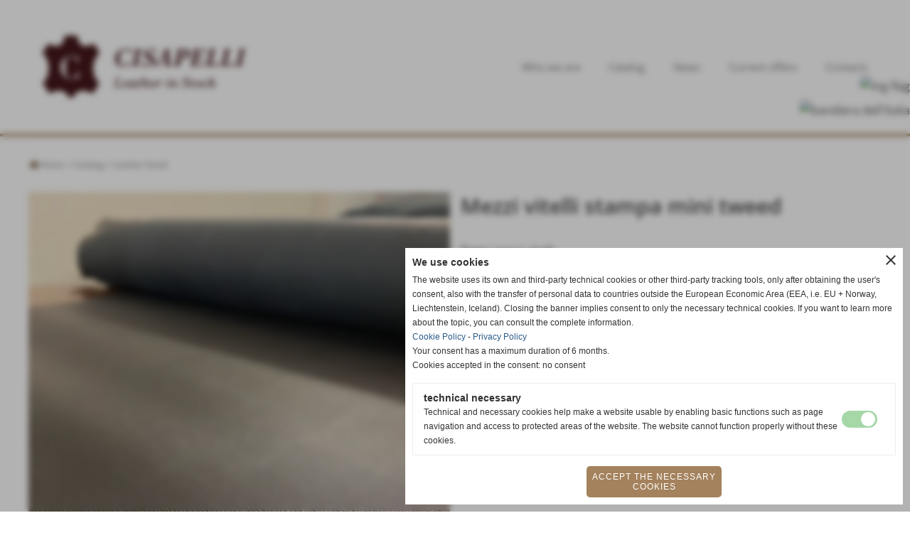

--- FILE ---
content_type: text/html; charset=UTF-8
request_url: https://www.cisapelli.com/mezzi-vitelli-stampa-mini-tweed.htm
body_size: 8924
content:
<!-- T. scheda: 0.001 -->
<!-- T. catalogoscheda: 0.020 -->
<!DOCTYPE html>
<html lang="en">
<head>
<title>Mezzi vitelli stampa mini tweed</title>
<meta charset="utf-8">
<meta name="description" content="Tipologia: mezzi vitelliLavorazione: stampa mini tweedColore: neroSpessore: 1.2 mmTaglia media: 1.95 mqUtilizzo: pelletteria">
<meta name="keywords" content="Mezzi vitelli stampa mini tweed">
<link rel="canonical" href="https://www.cisapelli.com/mezzi-vitelli-stampa-mini-tweed.htm"><meta http-equiv="Content-Security-Policy" content="upgrade-insecure-requests">
<meta property="og:author" content="www.cisapelli.com">
<meta property="og:publisher" content="www.sitoper.it">
<meta name="generator" content="www.sitoper.it">
<link rel="alternate" hreflang="it" href="https://www.cisapelli.it" />
<meta name="robots" content="max-snippet:-1,max-image-preview:standard,max-video-preview:30"><!-- Allow web app to be run in full-screen mode - iOS. -->
<meta name="apple-mobile-web-app-capable" content="yes">
 <!-- Allow web app to be run in full-screen mode - Android. -->
<meta name="mobile-web-app-capable" content="yes">
<!-- Make the app title different than the page title - iOS. -->
<meta name="apple-mobile-web-app-title" content="Logo Cisa">
<!-- Make the app title different than the page title and configure icons - Android. -->
<link rel="manifest" href="https://www.cisapelli.com/appicon/manifest.json">
<!-- IE configuration for icons and colors is in browserconfig.xml -->
<meta name="msapplication-config" content="https://www.cisapelli.com/appicon/browserconfig.xml" />
 <!-- Configure the status bar - iOS. -->
<meta name="apple-mobile-web-app-status-bar-style" content="">
<!-- iOS icons -->
<link rel="apple-touch-icon" sizes="57x57" href="https://www.cisapelli.com/appicon/apple-icon-57x57.png">
<link rel="apple-touch-icon" sizes="60x60" href="https://www.cisapelli.com/appicon/apple-icon-60x60.png">
<link rel="apple-touch-icon" sizes="72x72" href="https://www.cisapelli.com/appicon/apple-icon-72x72.png">
<link rel="apple-touch-icon" sizes="76x76" href="https://www.cisapelli.com/appicon/apple-icon-76x76.png">
<link rel="apple-touch-icon" sizes="114x114" href="https://www.cisapelli.com/appicon/apple-icon-114x114.png">
<link rel="apple-touch-icon" sizes="120x120" href="https://www.cisapelli.com/appicon/apple-icon-120x120.png">
<link rel="apple-touch-icon" sizes="144x144" href="https://www.cisapelli.com/appicon/apple-icon-144x144.png">
<link rel="apple-touch-icon" sizes="152x152" href="https://www.cisapelli.com/appicon/apple-icon-152x152.png">
<link rel="apple-touch-icon" sizes="180x180" href="https://www.cisapelli.com/appicon/apple-icon-180x180.png">
<!-- Android icons -->
<link rel="icon" type="image/png" sizes="192x192" href="https://www.cisapelli.com/appicon/android-icon-192x192.png">
<link rel="icon" type="image/png" sizes="32x32" href="https://www.cisapelli.com/appicon/favicon-32x32.png">
<link rel="icon" type="image/png" sizes="96x96" href="https://www.cisapelli.com/appicon/favicon-96x96.png">
<link rel="icon" type="image/png" sizes="16x16" href="https://www.cisapelli.com/appicon/favicon-16x16.png">
<!-- Windows icons -->
<meta name="msapplication-TileImage" content="https://www.cisapelli.com/appicon/ms-icon-144x144.png">
<link rel="shortcut icon" href="https://www.cisapelli.com/appicon/favicon.ico" type="image/x-icon">
<!-- Windows dock color -->
<meta name="msapplication-TileColor" content="#ffffff">
<!-- Android dock color -->
<meta name="theme-color" content="">
	
<link rel="stylesheet preload" as="style" type="text/css" href="https://www.cisapelli.com/fonts/material-icons/material-icons.css">
<link rel="stylesheet preload" as="style" type="text/css" href="https://www.server180.h725.net/fonts/open-sans/open-sans.css">
<link rel="stylesheet preload" as="style" type="text/css" href="https://www.server180.h725.net/fonts/poltawski-nowy/poltawski-nowy.css">
<link rel="stylesheet preload" as="style" type="text/css" href="https://www.server180.h725.net/fonts/roboto/roboto.css">
<link rel="stylesheet preload" as="style" type="text/css" href="https://www.server180.h725.net/fonts/varela/varela.css">
<link rel="stylesheet preload" as="style" type="text/css" href="https://www.server180.h725.net/fonts/varela-round/varela-round.css">
	
<link href="https://www.cisapelli.com/css_personali/cachestile_larga1_1622.css" rel="stylesheet" type="text/css" media="all">
<meta name="viewport" content="width=device-width, initial-scale=1.0">
<meta name="format-detection" content="telephone=no">
<script src="https://www.cisapelli.com/js/jquery.js"></script>
<script src="https://www.cisapelli.com/js/datatimepicker/jquery.ui.timepicker.js?v=0.3.2" defer></script>
<link href="https://www.cisapelli.com/js/datatimepicker/jquery.ui.timepicker.css?v=0.3.2" rel="stylesheet" type="text/css"/>
<script src="https://www.cisapelli.com/js/jquery.ui.core.js"></script>
<script src="https://www.cisapelli.com/js/datatimepicker/jquery.ui.datepicker.js" defer></script>
<link rel="stylesheet" href="https://www.cisapelli.com/js/jquery-ui.css">

<script src="https://www.cisapelli.com/js/libvarie.js?lu=16012026123216"></script>
<script src="https://www.cisapelli.com/js/cookie/cookie.php?lu=16012026123216" defer></script>
<script src="https://www.cisapelli.com/js/defer.php?lu=16012026123216" defer></script>
<script src="https://www.cisapelli.com/js/menu.php?lu=16012026123216" defer></script>
<script src="https://www.cisapelli.com/js/carrello.php?lu=16012026123216" defer></script>

<link rel="stylesheet preload" as="style" type="text/css" href="https://www.cisapelli.com/js/slideshow/slideshow_css.php?lu=16012026123216">
<script src="https://www.cisapelli.com/js/slideshow/slideshow_js.php?lu=16012026123216" defer></script>

<link rel="stylesheet preload" as="style" type="text/css" href="https://www.cisapelli.com/js/slideshow2.0/slideshow_css.php?lu=16012026123216">
<script src="https://www.cisapelli.com/js/slideshow2.0/slideshow_js.php?lu=16012026123216" defer></script>

<link rel="stylesheet preload" as="style" type="text/css" href="https://www.cisapelli.com/js/calendario/calendario.css?lu=16012026123216">
<script src="https://www.cisapelli.com/js/calendario/calendario.js?lu=16012026123216" defer></script>

<link rel="stylesheet preload" as="style" type="text/css" href="https://www.cisapelli.com/js/boxscorrimento/boxscorrimento_css.php">
<script src="https://www.cisapelli.com/js/boxscorrimento/boxscorrimento_js.php?lu=16012026123216" defer></script>

<link rel="stylesheet preload" as="style" type="text/css" href="https://www.cisapelli.com/lightbox/lightbox_css.php?lu=16012026123216">
<script src="https://www.cisapelli.com/lightbox/lightbox.js?lu=16012026123216" defer></script>

<script src="https://www.cisapelli.com/js/inviaamico/inviaamico.js?lu=16012026123216" defer></script>

<!--Per rendere il sistema dei video di sfondo funzionante anche su explorer NON ELIMINARE LACIARE COSI-->
<!--[if lt IE 9]>
<script>
document.createElement('video');
</script>
<![endif]-->


<!-- NON SONO UN MODELLO -->	<script>
		var $jQCheckCampoAggiuntivo = jQuery.noConflict();
		
		$jQCheckCampoAggiuntivo(document).ready(function (index){
			
			$jQCheckCampoAggiuntivo("form[id^='moduloOrdine']").submit(function(index) {
				
				var selettore=$jQCheckCampoAggiuntivo(this).attr('id');
				var array=selettore.split('moduloOrdine');
				var trovate2=true;
				var patternemail = new RegExp(/^(("[\w-+\s]+")|([\w-+]+(?:\.[\w-+]+)*)|("[\w-+\s]+")([\w-+]+(?:\.[\w-+]+)*))(@((?:[\w-+]+\.)*\w[\w-+]{0,66})\.([a-z]{2,6}(?:\.[a-z]{2})?)$)|(@\[?((25[0-5]\.|2[0-4][\d]\.|1[\d]{2}\.|[\d]{1,2}\.))((25[0-5]|2[0-4][\d]|1[\d]{2}|[\d]{1,2})\.){2}(25[0-5]|2[0-4][\d]|1[\d]{2}|[\d]{1,2})\]?$)/i);
				var patterndate = new RegExp(/(?:0[1-9]|[12][0-9]|3[01])\/(?:0[1-9]|1[0-2])\/(?:19|20\d{2})/);
				
				$jQCheckCampoAggiuntivo("#moduloOrdine"+array[1]+" div[id^='ordinedatoaggiuntivovis_']").each(function (index, value) { 
					
					if(
						(!$jQCheckCampoAggiuntivo(this).find('input').val() || $jQCheckCampoAggiuntivo(this).find('input').val()=='undefined') && 
						(!$jQCheckCampoAggiuntivo(this).find('select').val() || $jQCheckCampoAggiuntivo(this).find('select').val()=='undefined') && 
						(!$jQCheckCampoAggiuntivo(this).find('textarea').val() || $jQCheckCampoAggiuntivo(this).find('textarea').val()=='undefined')
					)
					{
						trovate2=false;
					}
					else
					{
						//controllo i dati inseriti se email o data
						if($jQCheckCampoAggiuntivo(this).find('input').attr("id"))
						{
							var tipocampo = $jQCheckCampoAggiuntivo(this).find('input').attr("id").split('_');
							if(tipocampo[0]=='campoemail') 
							{
								if(!patternemail.test( $jQCheckCampoAggiuntivo(this).find('input').val() ))
								{
									trovate2=false;
								}								
							}
							else if(tipocampo[0]=='campodata')
							{
								if(!patterndate.test( $jQCheckCampoAggiuntivo(this).find('input').val() ))
								{
									trovate2=false;
								}
							}
						}						
					}													
				});
				
				if(!trovate2)
					{
					$jQCheckCampoAggiuntivo("#moduloOrdine"+array[1]+" #avvisocampiaggiuntivicomprasubito"+array[1]).show();
					return false;
					}
				else
					{
					$jQCheckCampoAggiuntivo("#moduloOrdine"+array[1]+" #avvisocampiaggiuntivicomprasubito"+array[1]).hide();
					}
			});
		});
	</script>
	
	
<script>	    
	var $jQTranslateMobile = jQuery.noConflict();	
	
	$jQTranslateMobile(document).ready(function () {
			//console.log("jQTranslate")
			//mobile
            $jQTranslateMobile("#cambialinguamobile").bind("change", function () {
            	console.log($jQTranslateMobile("option:selected", this).attr("data-lang"))
            	
                if($jQTranslateMobile("option:selected", this).attr("data-lang"))
                	{
                	var value = $jQTranslateMobile("option:selected", this).attr("data-lang"); 
                
                	updateLanguage(value);
                	}
                else
                	{
                	var url = $jQTranslateMobile("option:selected", this).attr("data-url"); 
                	
                	location =url;
                	} 
            });
     });
</script>	
	
<style>

</style>
<!-- foglio stampa -->
<link rel="stylesheet" href="https://www.cisapelli.com/css/stampa.css" media="print"> 

<!-- T. intestazionecss: 0.009 -->
	
<script>

var $JQSchedaCatalogo = jQuery.noConflict();
$JQSchedaCatalogo(function() {

	tooltipIconaPiu();

	/*tooltip foto*/
	$JQSchedaCatalogo(".tooltipFoto").hide();
		
	$JQSchedaCatalogo(".tooltipIcona").mouseover(function(e) {
			
			var top = e.pageY;
			var left = e.pageX;
			
			$JQSchedaCatalogo(this).next(".tooltipFoto").css({
				display: 'block'
		});
	});
	
	$JQSchedaCatalogo(".tooltipIcona").mouseout(function(e) {
		$JQSchedaCatalogo(".tooltipFoto").fadeOut("slow");
	});
	/**/
});

function vaiTabComb(){
	$JQSchedaCatalogo("html,body").animate({scrollTop: $JQSchedaCatalogo("#tabComb").offset().top}, "slow");
}

function tooltipIconaPiu()
	{	
	//tooltip info
	$JQSchedaCatalogo(".tooltipIconaPiu").click(function(e) {
		
		$JQSchedaCatalogo(".tooltipPrezzo").hide();
			
		var top = e.pageY;
		var left = e.pageX;	
		
		$JQSchedaCatalogo(this).next(".tooltipPrezzo").css({"display": "block"});
		e.stopPropagation();
	});
	
	$JQSchedaCatalogo(".tooltipChiudiPrezzo").click(function() {
		$JQSchedaCatalogo(".tooltipPrezzo").fadeOut("slow");
	});
	
	$JQSchedaCatalogo("body").click(function() {
		$JQSchedaCatalogo(".tooltipPrezzo").fadeOut("slow");
	});
	}
</script>

<meta property="og:title" content="Mezzi vitelli stampa mini tweed" />
<meta property="og:type" content="article" />
<meta property="og:url" content="https://www.cisapelli.com/mezzi-vitelli-stampa-mini-tweed.htm" />
<meta property="og:description" content="Tipologia: mezzi vitelliLavorazione: stampa mini tweedColore: neroSpessore: 1.2 mmTaglia media: 1.95 mqUtilizzo: pelletteria" />
<!-- img meta: img_9437.webp --><!-- 3 -->
<meta property="og:image" content="https://www.cisapelli.com/foto/grandi/img_9437.webp" />
<meta name="twitter:image" content="https://www.cisapelli.com/foto/grandi/img_9437.webp" />
<meta name="twitter:image:alt" content="" />
<meta property="og:image:type" content="image/webp" />
<meta property="og:image:width" content="640" />
<meta property="og:image:height" content="640" />

<meta name="twitter:card" content="summary_large_image">
<meta name="twitter:creator" content="@cisapelli.com" />
<meta name="twitter:site" content="@cisapelli.com">
<meta name="twitter:title" content="Mezzi vitelli stampa mini tweed">
<meta name="twitter:description" content="Tipologia: mezzi vitelliLavorazione: stampa mini tweedColore: neroSpessore: 1.2 mmTaglia media: 1.95 mqUtilizzo: pelletteria">
<meta name="twitter:domain" content="www.cisapelli.com">
<script type="application/ld+json">
    {
      "@context": "https://schema.org/",
      "@type": "Product",
      "name": "Mezzi vitelli stampa mini tweed",
      "image": [
        "https://www.cisapelli.com/foto/grandi/img_9437.webp", "https://www.cisapelli.com/foto/grandi/img_9438.webp"
       ],
      "description": "Type: mezzi vitelliProcessing: stampa mini tweedColor: neroThickness: 1.2 mmMedium size: 1.95 mqUse: pelletteria",
      "sku": "018",
      "url": "https://www.cisapelli.com/mezzi-vitelli-stampa-mini-tweed.htm",
      "brand": {
        "@type": "Organization",
        "name": "cisapelli.com"
      },
      	"offers": {
	        "@type": "Offer",
	        "priceCurrency": "EUR",
	        "price": "0.00",
	        "availability": "https://schema.org/InStock",
     		"url": "https://www.cisapelli.com/mezzi-vitelli-stampa-mini-tweed.htm"
      	}
    }
</script>
</head>
<body id="catalogo-scheda-30" class="">
	<a href="#contenuto-main" class="skip-link">Skip to main content</a>
<!-- inizio oggetti liberi body --><!-- fine oggetti liberi body -->
	<div id="sfondo-sito">
		<div id="data-ora">17 Gennaio 2026</div>
		
	<div id="accessoriofisso01"></div><div id="accessoriofisso02"></div><div id="accessorio-iniziosito"></div>
<aside id="bandierine-contenitore">        
    <ul><li class="bandierine-pulsante"><a href="https://www.cisapelli.com/" title="visit website" rel="nofollow"><img src="/img/testa_inglese.png" alt="ing flag" width="31" height="31"></a></li><li class="bandierine-pulsante"><a href="https://www.cisapelli.it" title="visita il sito internet" rel="nofollow"><img src="/img/testa_italiano.png" alt="bandiera dell&acute;Italia" width="31" height="31"></a></li>
    </ul>
</aside>
	<header id="testa" role="banner">
	    <div id="testa-interna"><!-- inizio oggetti liberi testa -->
<!-- fine oggetti liberi testa -->
			<div class="contenitoreBox" id="contenitoreBox36">
				<div class="contenitoreBoxContenuto"><div class="contenitoreBoxColonna"><!-- no cache -->
<div class="box-generico ridotto "  id="box37">    
    <div class="boxContenuto">
		<div class="tab01 tab-nudo"><div class="contenitore-tab02">
			<div class="tab02 tab-nudo"><div class="tab02-area-codice"><div class="testa-header"><div><a href="https://www.cisapelli.com/" title="Homepage Cisapelli"><img src="https://www.cisapelli.com/foto/grandi/logo-cisapelli.svg" alt="logo Cisapelli"></a></div><div><a href="https://www.cisapelli.com/" title="Homepage Cisapelli"><span class="testa-titolo">CISAPELLI</span><span class="testa-sottotitolo">Leather in Stock</span></a></div></div></div>
				</div></div>
		</div>  
    	</div>
</div><!-- T. box 37: 0.001 --></div><div class="contenitoreBoxColonna"><!-- no cache --><!-- menu: 1 | eredita: no | chi eredita:  | tipo: orizzontale -->
	<div id="ancora-menu-orizzontale1-62"></div>
	<nav class="menu-orizzontale menu-orizzontale-allineamento-left-right menu-orizzontale-allineamento-right" id="menu-orizzontale1-62" style="z-index: 99" data-tipoMenu="orizzontale">
		<div class="menu-orizzontale-riga">
			<ul><li class="menu-orizzontale-tasto">
	<a href="https://www.cisapelli.com/who-we-are.htm" title="Who we are" data-urlPulsante="who-we-are.htm" data-moduloPulsante="pagine_aggiuntive">Who we are</a>
</li><li class="menu-orizzontale-tasto">
	<a href="catalog.htm" title="Catalog" data-urlPulsante="categorie.php?modulo_attuale=catalogo" data-moduloPulsante="catalogo">Catalog</a>
</li><li class="menu-orizzontale-tasto">
	<a href="https://www.cisapelli.com/news.htm" title="News" data-urlPulsante="news.htm" data-moduloPulsante="news">News</a>
</li><li class="menu-orizzontale-tasto">
	<a href="https://www.cisapelli.com/current-offers.htm" title="Current offers" data-urlPulsante="current-offers.htm" data-moduloPulsante="news">Current offers</a>
</li><li class="menu-orizzontale-tasto">
	<a href="https://www.cisapelli.com/contacts.htm" title="Information request" data-urlPulsante="contacts.htm" data-moduloPulsante="pagine_aggiuntive">Contacts</a>
</li>
				</ul>
			</div>
		</nav><!-- T. menu 62 parziale1: 0.000 | parziale2: 0.001 --><!-- T. menu 62: 0.001 --></div>
	            </div>
			</div><!-- T. contenitore 36: 0.003 -->		
	    <!-- CHIUSURA DI testa-interna -->
		</div>
	<!-- CHIUSURA DI testa -->
	</header>
	
	<div id="accessorio-iniziocontenuti"></div>		<div id="corpo-contenitore">
			<div id="corpo-contenuto-paginainterna">
								<div id="contenuti" class="catalogo-scheda scheda">
				
				<main class="pag00" id="contenuto-main" role="main">
										<div class="pag00-testa">
								<div class="sottotitolo"><span class="nascosto">course: </span><a href="https://www.cisapelli.com/" title="back to Home">Home</a> &gt; <a href="catalog.htm" title="back to Catalog">Catalog</a> &gt; <a href="lleather-good.htm" title="back to Leather Good">Leather Good</a></div>					</div> 
											<div class="pag00-corpo">
																
								<!-- pag01 - contenuti -->
								<article class="pag01">
																		<div class="pag01-corpo">
											<div class="float-left struttura-immagine-sx"><div class="galleria-foto">
<div class="lb-galleriafotografica">    
 
        <label for="imagefotogallery30-1" title="zoom">
            <img src="foto/grandi/img_9437.webp" width="" height="" alt="" class="fotodazoomare" title="">
			<input type="hidden" id="datifotogallery30-1" data-pathfoto="foto/grandi/img_9437.webp" data-didascalia="" data-srcset="" data-sizes="" data-width="" data-height="" data-alt="" data-title="">
        </label>
<div class="lb-gallery">
	
	<div class="lb-album">
		<div class="lb-thumb" style=" width: calc(20% - 2px)"> 
                <label for="imagefotogallery30-2" title="zoom" class="lb-thumbimg" style="width: 100%; height: 100px;">
                    <img src="foto/grandi/img_9438.webp" width="" height="" alt="" title="" class="lb-thumbimg-cover">
                    <input type="hidden" id="datifotogallery30-2" data-pathfoto="foto/grandi/img_9438.webp" data-didascalia="" data-srcset="" data-sizes="" data-width="" data-height="" data-alt="" data-title="">
                </label>
		</div>
        <span class="lb-thumb"></span>
        <span class="lb-thumb"></span>
        <span class="lb-thumb"></span>
        <span class="lb-thumb"></span>
    </div>
		</div>
			<input type="hidden" id="lb-maxelementfotogallery30" data-maxelement="2">
            <div class="lb-overlay" id="overlayimagefotogallery30">	
                <label for="lb-closefotogallery30">
                    <span class="lb-close">X CLOSE</span>					
					<span class="lb-contenitoreimmagine">					
	    	     		<img src="" srcset="" sizes="" width="" height="" alt="" title="" />
	    				 
	                    <label for="imagefotogallery30" title="<< prev" class="lb-thumbimg">
	                        <span class="lb-prev"><span class="material-icons notranslate">keyboard_arrow_left</span></span>
	                    </label> 
	                    <label for="imagefotogallery30" title="next >>" class="lb-thumbimg">
	                        <span class="lb-next"><span class="material-icons notranslate">keyboard_arrow_right</span></span>
	                    </label>	
					</span>    				
    				<span class="lb-didascalia"></span>				
                </label>            
            </div>    
<input type="radio" name="lb-galleryfotogallery30" id="lb-closefotogallery30">
</div>  
</div></div><div class="float-right">
								<header class="pag01-testa"><div class="titolo"><h1>Mezzi vitelli stampa mini tweed</h1></div>
								</header><div class="span-classe-testo testo"><strong>Type:</strong> mezzi vitelli<BR><strong>Processing:</strong> stampa mini tweed<BR><strong>Color:</strong> nero<BR><strong>Thickness:</strong> 1.2 mm<BR><strong>Medium size:</strong> 1.95 mq<BR><strong>Use:</strong> pelletteria</div></div><div class="clear-both"></div>
			<a name="Formrichiesteinfo2" class="nascosto">information request form</a>			
			<div class="richiesta-info">			
				<div class="pag02">					
					<div class="pag02-testa">Request information about this product</div>					
					<div class="pag02-corpo"><div class="paragrafo">Bold fields are required</div>
			<form action="formrichiesteinfo.php" name="moduloFormrichiesteinfo2" id="moduloFormrichiesteinfo2" method="post" enctype="multipart/form-data">
					<div class="formcontattiriga">
						<div class="formcontattirigacampo"><label for="dato9" class="formcontattirigacampo-nome bold">Name</label><input type="text" name="dato9" id="dato9" value="" placeholder="" autocomplete="off" aria-required="true">
						</div>
						<div class="formcontattirigacampo"><label for="dato10" class="formcontattirigacampo-nome bold">Surname</label><input type="text" name="dato10" id="dato10" value="" placeholder="" autocomplete="off" aria-required="true">
						</div>
					</div>
					<div class="formcontattiriga">
						<div class="formcontattirigacampo"><label for="dato11" class="formcontattirigacampo-nome bold">Telephone</label><input type="text" name="dato11" id="dato11" value="" placeholder="" autocomplete="off" aria-required="true">
						</div>
						<div class="formcontattirigacampo"><label for="dato12" class="formcontattirigacampo-nome">E-mail</label><input type="text" name="dato12" id="dato12" value="" placeholder="" autocomplete="off">
						</div>
					</div>
					<div class="formcontattiriga">
						<div class="formcontattirigacampo"><label for="dato13" class="formcontattirigacampo-nome">Request</label><textarea name="dato13" id="dato13" placeholder=""  rows="3" autocomplete="off"></textarea>
						</div>
				</div>
<div id="accettazione-7-8" class="area-accettazioni"><input class="accettazione-input" name="accettazione7-8" id="accettazione7-8" type="checkbox" value="si"><div class="accettazione-label"><label for="accettazione7-8"><span class="bold">I have read and accept the Privacy Policy</span></label> <a href="privacy-policy.htm" target="_blank" title="read Privacy Policy. open in a new window" rel="nofollow">(Complete text)</a>&nbsp;<span class="nascosto">compulsory</span>
	</div>
</div>
<input name="paginaPhpAccettazione" id="paginaPhpAccettazione" type="hidden" value="">
<input name="idspecificaAccettazione" id="idspecificaAccettazione" type="hidden" value="2">
<input name="AccettazioneSoloPrivacy" id="AccettazioneSoloPrivacy" type="hidden" value=""><input type="hidden" name="num_email" value="0">
		<div id="formcaptchaContenitore_form">
		<div class="formcaptcha">
			<div class="bold">
				<label for="fcptform">security code</label>
			</div>
			<div class="contenitoreCaptcha">
				<img src="https://www.cisapelli.com/captcha.php?par_fcpt=form&tmp=1768643632" alt="generic image" style="">
				<span class="refreshCaptcha" id="refreshCaptcha_form">refresh</span>
			</div>
			<BR>
 			<input type="text" name="fcptform" id="fcptform" value="" placeholder="enter the code" style="width: 200px; margin-top: 10px;">
 			<input type="hidden" name="par_fcpt" value="form">
		</div></div>
					<div class="pulsante">
						<input name="self" type="hidden" value="/scheda.php?par=mezzi-vitelli-stampa-mini-tweed">
						<input name="request_uri" type="hidden" value="/mezzi-vitelli-stampa-mini-tweed.htm">
						<input name="idformcontatto" id="idformcontatto" type="hidden" value="2">
						<input name="idform" id="idform" type="hidden" value="2">
						<input name="modulo" id="modulo" type="hidden" value="catalogo">
						<input name="idspecifica" id="idspecifica" type="hidden" value="30">
						<input name="idspecificaperform" id="idspecificaperform" type="hidden" value="">
						<input name="idspecificasezione" id="idspecificasezione" type="hidden" value="">
						<input name="indirizzoemailoggetto" id="indirizzoemailoggetto" type="hidden" value="">
						<input name="azione" id="azione" type="hidden" value="invia">
						<input name="submit" id="submit" type="submit" value="Send" title="Send" class="bottone bottone-g bottone-submit" >
					</div>			
			</form>
					</div>
				</div>
			</div>									</div> 	
																	</article>
								<!-- FINE pag01 - contenuti -->								
								<div class="box-paginazione">
												<div class="float-left" style="width: 33%"><a href="mezzi-vitelli-stampa-cocco-pancia-e-fianco-2.htm" title="previous tab: Mezzi vitelli stampa cocco pancia e fianco - 2">&lt;&lt; previous</a></div>
										  <div class="float-left visibilita-solo-pc align-center" style="width: 33%">&nbsp;
										  </div>
										  <div class="float-right align-right" style="width: 33%"><a href="mezzi-vitelli-stampa-pig.htm" title="next tab: Mezzi vitelli stampa pig">following >></a></div><div class="clear-left clear-right"></div></div>					</div>					
				    				</main>	
		    <!-- FINE ZONA DEI CONTENUTI -->
		    </div>
		        
			<div class="cancellatore-corpo"></div>
		</div>
	</div>
	<hr>
	<div id="accessorio-finecontenuti"></div>
<!-- T. schedatemplate: 0.021 -->
<footer id="piede-contenitore" role="contentinfo">
	<!-- inizio oggetti liberi piede -->
<!-- fine oggetti liberi piede -->	
	<div id="piede-contenuto">		
		
			<div class="contenitoreBox" id="contenitoreBox52">
				<div class="contenitoreBoxContenuto"><div class="contenitoreBoxColonna"><!-- no cache -->
<div class="box-generico largo "  id="box53">    
    <div class="boxContenuto">
		<div class="tab01">
			<!-- tab01 testa -->
			<header class="tab01-testa">
				<div class="titolo">
					&copy;2023 CISAPELLI S.R.L.
				</div>
			</header>
		
			<!-- tab01 corpo -->
			<div class="tab01-corpo"><div class="contenitore-tab02">
			<div class="tab02">	
				
				<!-- tab02 corpo -->
				<div class="tab02-corpo">
						
						<div class="descrizione">Via Caduti sul lavoro, 7/9 - Industrial area<BR>56029 - Santa Croce sull'Arno (PI)<BR>Italy<BR><BR>Telephone: <a href="tel:+39057134618" rel="nofollow">+39 0571 34618</a><BR>Mobile: <a href="tel:+393357505783" rel="nofollow">+39 335 7505 783</a><BR><BR>Pec: <a href="mailto:cisapellisimonetta@postecert.it">cisapellisimonetta@postecert.it</a><BR>Administration: <a href="mailto:info@cisapelli.com">info@cisapelli.com</a><BR>Commercial: <a href="mailto:info@cisapelli.com">info@cisapelli.com</a><BR><BR>Tax code and VAT number 00698460508<BR>Business Register CCIAA PISA no 79943 no 7133</div>
						<div class="clear-left"></div>
				</div>
				</div></div>	
			</div>
		</div>  
    	</div>
</div><!-- T. box 53: 0.001 --></div><div class="contenitoreBoxColonna"><!-- no cache --><!-- menu: 5 | eredita: no | chi eredita:  | tipo: verticale -->
<nav id="menu-verticale-nav5-54" class="menu-verticale-box mv-scatola" data-tipoMenu="verticale">
	<div class="mv-testa">USEFUL INFORMATION</div>
	<div class="mv-corpo">
				<div class="mv-link01-corpo">
					<a href="https://www.cisapelli.com/" title="Home" data-urlPulsante="" data-moduloPulsante="homepage">Home</a>
				</div>
				<div class="mv-link01-corpo">
					<a href="https://www.cisapelli.com/contacts.htm" title="Information request" data-urlPulsante="contacts.htm" data-moduloPulsante="pagine_aggiuntive">Information request</a>
				</div>
				<div class="mv-link01-corpo">
					<a href="mappa.php" title="Website map" data-urlPulsante="mappa.php" data-moduloPulsante="mappa_sito">Website map</a>
				</div>
				<div class="mv-link01-corpo">
					<a href="https://www.cisapelli.com/privacy-policy.htm" title="Privacy Policy per www.cisapelli.com" data-urlPulsante="privacy-policy.htm" data-moduloPulsante="pagine_aggiuntive">Privacy Policy</a>
				</div>
				<div class="mv-link01-corpo">
					<a href="https://www.cisapelli.com/cookie-policy.htm" title="Cookie Policy per www.cisapelli.com" data-urlPulsante="cookie-policy.htm" data-moduloPulsante="pagine_aggiuntive">Cookie Policy</a>
				</div>
	</div>
</nav><!-- T. menu 54 parziale1: 0.000 | parziale2: 0.001 --><!-- T. menu 54: 0.001 --></div><div class="contenitoreBoxColonna"><!-- no cache --><!-- menu: 46 | eredita: no | chi eredita:  | tipo: verticale -->
<nav id="menu-verticale-nav46-70" class="menu-verticale-box mv-scatola" data-tipoMenu="verticale">
	<div class="mv-testa">CATALOG</div>
	<div class="mv-corpo">
				<div class="mv-link01-corpo">
					<a href="https://www.cisapelli.com/lleather-good.htm" title="Lleather Good" data-urlPulsante="lleather-good.htm" data-moduloPulsante="catalogo">Lleather Good</a>
				</div>
				<div class="mv-link01-corpo">
					<a href="https://www.cisapelli.com/footwear.htm" title="Footwear" data-urlPulsante="footwear.htm" data-moduloPulsante="catalogo">Footwear</a>
				</div>
				<div class="mv-link01-corpo">
					<a href="https://www.cisapelli.com/reptiles.htm" title="Reptiles" data-urlPulsante="reptiles.htm" data-moduloPulsante="catalogo">Reptiles</a>
				</div>
				<div class="mv-link01-corpo">
					<a href="https://www.cisapelli.com/ribbons.htm" title="Ribbons" data-urlPulsante="ribbons.htm" data-moduloPulsante="catalogo">Ribbons</a>
				</div>
	</div>
</nav><!-- T. menu 70 parziale1: 0.000 | parziale2: 0.001 --><!-- T. menu 70: 0.001 --></div><div class="contenitoreBoxColonna"><!-- no cache -->
<div class="box-generico largo "  id="box71">    
    <div class="boxContenuto">
		<div class="tab01 tab-nudo"><div class="contenitore-tab02">
			<div class="tab02 tab-nudo"><div class="tab02-area-codice"><a href="https://it-it.facebook.com/cisapelli/" target="_blank" title="follow us on Facebook"><img src="https://www.cisapelli.com/foto/grandi/facebook.webp" alt="Facebook icon"></a> <a href="https://www.instagram.com/cisapelli/?hl=it" target="_blank" title="follow us on Instagram"><img src="https://www.cisapelli.com/foto/grandi/instagram.webp" alt="Instagram icon"></a> <a href="https://api.whatsapp.com/send?phone=393357505783" title="contact us on Whatsapp"><img src="https://www.cisapelli.com/foto/grandi/whatsapp.webp" alt="Whatsapp icon"></a> </div>
				</div></div>
		</div>  
    	</div>
</div><!-- T. box 71: 0.001 --></div>
	            </div>
			</div><!-- T. contenitore 52: 0.005 -->		
	</div>
</footer>
		<!-- T. piede: 0.006 -->

<div id="firma" role="region" aria-label="Site credits">
	<a href="https://www.sitoper.it" title="crerare sito web">Realizzazione siti web www.sitoper.it</a>
</div><div class="windowsSfondo windows_SitiWebLingua_sfondo windows_NonVisibile_sfondo"></div>
<div class="windows windows_SitiWebLingua windows_NonVisibile">
	<span class="windows_small_chiudi">close</span>
	<div class="windowsTitolo">Choose the language</div> 
	<div class="windowsContenuto">
		<div>It appears that your browser language is different from the website.</div> 
			
			<div class="winsitiweblingua-box winsitiweblingua-boxattuale" title="stay on english">
				<div class="winsitiweblingua-box-bandiera">
					<img src="/img/testa_inglese.png" alt="ing flag" width="31" height="31">
				</div>
				<div class="winsitiweblingua-box-link">
					<div>stay on english</div>
				</div>
			</div>
			<div class="winsitiweblingua-box winsitiweblingua-boxscelta" data-url="https://www.cisapelli.it?swlsw=1" title="vai su italiano">
				<div class="winsitiweblingua-box-bandiera">
					<img src="/img/testa_italiano.png" alt="bandiera dell&acute;Italia" width="31" height="31">
				</div>
				<div class="winsitiweblingua-box-link">
					<div>vai su italiano</div>
					<div class="testo-piccolo">https://www.cisapelli.it</div>
				</div>
			</div>	</div>	
</div>	
			<div id="windows_confirm_delete">
    <div id="windows_confirm_delete_label"></div>    
    <div id="windows_confirm_delete_button"></div>
</div>
<button type="button" id="tornasu" class="tornasu" aria-label="Back to top">
  <img src="/img/torna-su.png" alt="" aria-hidden="true" role="presentation">
</button>
	<aside id="risoluzioneschermo" style="display: none;">
	<span id="risoluzionedimensione"> × </span><span id="detectmobile">no</span><span id="stilemobileattivo">mobilesi</span> - DetectMobile: no (stile mobile: mobilesi && session windowwidth: )</aside>
<aside id="linguabrowsersitoweb" style="display: none;">
	<div id="linguabrowser"></div>
	<div id="linguasitoweb"></div>
</aside>
	<!--
-->
<div id="area-cookie2021-promemoria" title="Open cookie settings" role="button" tabindex="0" aria-haspopup="dialog" aria-controls="area-cookie2021" aria-label="Open cookie settings"><span class="material-icons notranslate" aria-hidden="true">cookie</span></div>
<div id="area-cookie2021-sfondo" style="display: none;" aria-hidden="true"></div>
<div id="area-cookie2021" style="display: none;" role="dialog" aria-modal="true" aria-labelledby="cookie2021-title" aria-describedby="cookie2021-desc">
	<span id="area-cookie2021-chiudi" class="material-icons notranslate" title="Close the banner and accept necessary cookies" role="button" tabindex="0" aria-label="Close the banner and accept necessary cookies">close</span>
	<div class="area-cookie2021-contenuto">	
		<div class="area-cookie2021-contenuto-titolo" id="cookie2021-title">We use cookies</div>		
		<div class="area-cookie2021-contenuto-info" id="cookie2021-desc">
			<div>The website uses its own and third-party technical cookies or other third-party tracking tools, only after obtaining the user's consent, also with the transfer of personal data to countries outside the European Economic Area (EEA, i.e. EU + Norway, Liechtenstein, Iceland). Closing the banner implies consent to only the necessary technical cookies. If you want to learn more about the topic, you can consult the complete information.</div>
			<div><a href="cookie-policy.htm" title="Cookie Policy" rel="nofollow">Cookie Policy</a> - <a href="privacy-policy.htm" title="Privacy Policy" rel="nofollow">Privacy Policy</a></div>
			<div id="statoconsensocookiebanner">Your consent has a maximum duration of 6 months.<BR>Cookies accepted in the consent: no consent<BR></div>
		</div>		
		<div class="area-cookie2021-contenuto-dettagli">
			<div class="area-cookie2021-contenuto-dettagli-cookie" style="display: block;">					
				<div class="area-cookie2021-contenuto-dettagli-cookie-blocco">
					<div class="area-cookie2021-contenuto-dettagli-cookie-blocco-info">
						<div class="area-cookie2021-contenuto-dettagli-cookie-blocco-nome" id="nome_necessary">
							technical necessary
						</div>
						<div class="area-cookie2021-contenuto-dettagli-cookie-blocco-descrizione" id="desc_necessary">
							Technical and necessary cookies help make a website usable by enabling basic functions such as page navigation and access to protected areas of the website. The website cannot function properly without these cookies.
						</div>
					</div>
					<div class="area-cookie2021-contenuto-dettagli-cookie-blocco-consenso" aria-disabled="true" role="presentation" aria-hidden="true">
						<input type="checkbox" id="label_consensocookienecessary" aria-describedby="nome_necessary desc_necessary" aria-label="technical necessary (not editable)" disabled checked>
						<label for="label_consensocookienecessary" class="interruttore sbiadito" title="technical necessary">
							<span class="nascosto">technical necessary (not editable)</span>
							<span class="interruttoreslider round disabilitato" aria-hidden="true"></span>
						</label>						
					</div>
				</div>	
			</div>		
		</div>		
		<div class="area-cookie2021-contenuto-pulsanti">
			<div id="area-cookie2021-necessari" class="bottone bottone-p bottone-cookie2021" title="Accept the necessary cookies" role="button" tabindex="0" aria-label="Accept the necessary cookies">Accept the necessary cookies</div>
		</div>
	</div>	
</div></div>
<div id="accessorio-finepiede"></div>
<!-- 51t0p3r-51am0-1-p1u-b3ll1 | /mezzi-vitelli-stampa-mini-tweed.htm | /scheda.php?par=mezzi-vitelli-stampa-mini-tweed | catalogo_scheda.php?idprodotto=30 | 81.4.100.80 | OK140 | 0.052 | PHP 7.2.24 -->
	<input type="hidden" id="requestUriDoveSono" name="requestUriDoveSono" value="mezzi-vitelli-stampa-mini-tweed.htm">
	<input type="hidden" id="phpSelfDoveSono" name="phpSelfDoveSono" value="scheda.php">
	<input type="hidden" id="phpSelfDoveSono2" name="phpSelfDoveSono2" value="catalogo_scheda.php">
	<input type="hidden" id="queryStringDoveSono" name="queryStringDoveSono" value="par=mezzi-vitelli-stampa-mini-tweed">
	<input type="hidden" id="queryStringDoveSono2" name="queryStringDoveSono2" value="idprodotto=30">
	<input type="hidden" id="moduloDoveSono" name="moduloDoveSono" value="catalogo">
	<input type="hidden" id="array_menu_dedicato_dipendedasezione" name="array_menu_dedicato_dipendedasezione" value=""></body>
</html>
<!--FINEA-->
<!--FINEB-->

--- FILE ---
content_type: text/css
request_url: https://www.server180.h725.net/fonts/poltawski-nowy/poltawski-nowy.css
body_size: -169
content:
/* poltawski-nowy-regular */
@font-face {
  font-family: 'Poltawski Nowy';
  font-style: normal;
  font-weight: 400;
  font-stretch: normal;
  font-display: swap;
  src: url('/fonts/poltawski-nowy/poltawski-nowy-regular.ttf') format('truetype');
}

/* poltawski-nowy-500 */
@font-face {
  font-family: 'Poltawski Nowy';
  font-style: normal;
  font-weight: 500;
  font-stretch: normal;
  font-display: swap;
  src: url('/fonts/poltawski-nowy/poltawski-nowy-500.ttf') format('truetype');
}

/* poltawski-nowy-600 */
@font-face {
  font-family: 'Poltawski Nowy';
  font-style: normal;
  font-weight: 600;
  font-stretch: normal;
  font-display: swap;
  src: url('/fonts/poltawski-nowy/poltawski-nowy-600.ttf') format('truetype');
}

/* poltawski-nowy-700 */
@font-face {
  font-family: 'Poltawski Nowy';
  font-style: normal;
  font-weight: 700;
  font-stretch: normal;
  font-display: swap;
  src: url('/fonts/poltawski-nowy/poltawski-nowy-700.ttf') format('truetype');
}

/* poltawski-nowy-italic */
@font-face {
  font-family: 'Poltawski Nowy';
  font-style: italic;
  font-weight: 400;
  font-stretch: normal;
  font-display: swap;
  src: url('/fonts/poltawski-nowy/poltawski-nowy-italic.ttf') format('truetype');
}

/* poltawski-nowy-500italic */
@font-face {
  font-family: 'Poltawski Nowy';
  font-style: italic;
  font-weight: 500;
  font-stretch: normal;
  font-display: swap;
  src: url('/fonts/poltawski-nowy/poltawski-nowy-500italic.ttf') format('truetype');
}

/* poltawski-nowy-600italic */
@font-face {
  font-family: 'Poltawski Nowy';
  font-style: italic;
  font-weight: 600;
  font-stretch: normal;
  font-display: swap;
  src: url('/fonts/poltawski-nowy/poltawski-nowy-600italic.ttf') format('truetype');
}

/* poltawski-nowy-700italic */
@font-face {
  font-family: 'Poltawski Nowy';
  font-style: italic;
  font-weight: 700;
  font-stretch: normal;
  font-display: swap;
  src: url('/fonts/poltawski-nowy/poltawski-nowy-700italic.ttf') format('truetype');
}

--- FILE ---
content_type: image/svg+xml
request_url: https://www.cisapelli.com/foto/grandi/logo-cisapelli.svg
body_size: 77099
content:
<?xml version="1.0" encoding="UTF-8" standalone="no"?>
<!DOCTYPE svg PUBLIC "-//W3C//DTD SVG 1.1//EN" "http://www.w3.org/Graphics/SVG/1.1/DTD/svg11.dtd">
<svg version="1.1" id="Layer_1" xmlns="http://www.w3.org/2000/svg" xmlns:xlink="http://www.w3.org/1999/xlink" x="0px" y="0px" width="503px" height="555px" viewBox="0 0 503 555" enable-background="new 0 0 503 555" xml:space="preserve">  <image id="image0" width="503" height="555" x="0" y="0"
    href="[data-uri]
W6VFKg4WEXHIUJ0sFJXiqFUoQoVQK7TqYPLSP2jSkKS4OAquBQd/FqsOLs66OrgKguAPiLODk6KL
lHhfUmgR44XH+zjvnsN79wH+ZpWpZk8cUDXLyKSSQi6/KgRf4cMQQkggLjFTnxPFNDzr6566qe5i
PMu778/qVwomA3wC8SzTDYt4gzixaemc94kjrCwpxOfEEwZdkPiR67LLb5xLDvt5ZsTIZuaJI8RC
qYvlLmZlQyWeJo4qqkb5/pzLCuctzmq1ztr35C8MF7SVZa7TGkUKi1iCCAEy6qigCgsx2jVSTGTo
POnhH3H8IrlkclXAyLGAGlRIjh/8D37P1ixOTbpJ4STQ+2LbH2NAcBdoNWz7+9i2WydA4Bm40jr+
WhOY+SS90dGiR8DANnBx3dHkPeByBxh+0iVDcqQALX+xCLyf0TflgcFboG/NnVv7HKcPQJZmlb4B
Dg6B8RJlr3u8O9Q9t3972vP7AcBEcsafSN9RAAAAIGNIUk0AAHomAACAhAAA+gAAAIDoAAB1MAAA
6mAAADqYAAAXcJy6UTwAAAAGYktHRAD+AAAAAXlAZdUAAAAJcEhZcwAEk+AABJPgAYgCDW8AAAAH
dElNRQfoARYINyGsrPNuAACAAElEQVR42uydd5xdRfn/P1NOuX3vtuxuekKAEHpHpYmAIqJSVRQB
G3b92sWC2PVnFxsgKIoIFqT3HnoPgYT0spvtu7efNjO/P849N7spJGST3Gx23ryG7G3nPnPuOfPM
88wzz0Og0Wg2YuH117PeUqdFbWmUcm52bffajr6u7iwIbVKEpClTDVTRlKJIQkobgEkJ4xSKK0W4
ggKBIlKBRsdUUtX+Bln/fO11ELp10tUPAiVf94cU1n+GEgkVHoMQCKkQACoggCcJcTg3yozTopJq
IJAybyjVYyTiuVgs3r/PXnuvQ7kcTGrfz51zyimvXw6NZgJB6i2ARrOrcNuvf23ef9+NUx98ZP6J
hJCjGhuyh0gpW4IgiFmWZRSLRUYIYSQEqN4/SikAAKNm7e+Rz0d/M8bq3cVdGk+44JyDMaaklAiC
QBFCpG3bgWVZ7vDwcK5YLPZIKV+Jx+LPJJPxp/fac68lpx9xwtDxl1wS1Ft+jWZXQit3jQbA+e86
sOHxm58/Zcq05k/Ylr1Xf39/2nEcnslkiGVZqFQqhDEGQgiqih2EECilakqcEqN2vOi5zSl7zcYE
ygelofMiCAIEQVCbFHHOkUqlIKVUhmlIKPj5XD4XyGDZ7Jkzb9973wOuvPhPf1tX7z5oNLsKWrlr
Jjw/+spZmSuuuuHcA1vmfHFoaKjD930jlUpRzjmKxSI8z4NpmjXFEyn3iEjBUxKrPR75WkQQaOPy
tbATHMD68zly4gQAnufB8zwQQmDbdmThS9u23VQq1XPGR47d9+xP/q5c735oNLsCWrlrJjxH7h07
PZ+vfH+SbJzNGONSSuJ5HgDANE1wziGlhBBilOUOjFZElMRe01LXbvnXxg1K65c4qtY6pRRKKUgZ
LrETQsA5ByEEvu/D8zxQSqVt2+WGOeaZ19+z8s5690Oj2RXg9RZAo6knv7/4osl//9s/PtxE7Bkk
MLhlxAgoIN0SpJQwEAMRBJ7jwDBs4LU86woYNV/ewMKH1G7518Jksepf1fMmKKQAoCgIUFPoZsJG
IV9AKhWH4/uw4iYpFytxtVqcuuL++++aefzx+kRrJjy7fHSuRrMjefHFhYcFQXA459z0PI9IKUEp
HWU1Atrq3hUghGy0NMIYA6WUGIZByqXSGxe/+nxjveXUaHYFtHLXTGgWPPf8EZZlJ2OxGBVCQAgR
utgprSkSAKP+1tSHaEkkmoBJKSPlDs458Tx/ysIXntmr3nJqNLsCesTSTGhK5eLhdsziQRDAtm0A
gO/7teC3yELUke71RykFQkjttwmCoLZjIfSyyPQrry7et95yajS7Alq5ayYsj/3j9w1xKzmFCEJz
g8NIJBKglMLzPPi+D2C9co8CujT1I/oNIqXu+z4IITVvCyGEd3Z1HVJvOTWaXQGt3DUTllcWv7JP
PB5vCoKA+P76PdaRhQiECkVKudH2N83OJ/pdpJS1HQyUUgRBACklLMuinuvuWW85NZpdAR0tr5mw
9PYO7uF5QZxSIJVIolwugxACy7Jq26+CIAClFIwx7ZrfBYgSCRmGAcfBqK1yZswkAKbVW0aNZldA
W+6aCUvFLc8bHh42PM9DIpFAsViEEAKWZSEWi42yCjnX8+B6E02yRu5mGDnpklLC9/3M8zddnaq3
rBpNvdEjlmbCsnLp8j2TsTg1mQnfDZBKhTqhUqnU3mNZFgDU1uA19cXzPHDOUS6Xq9a7A855zXqP
x+OJ/v6+GQAW1FtWjaaeaMtdM2Epl8szUb0HdGrY8Y+UEq7r8uHh/KH1lkWjqTdauWsmLPnhQhOn
HEQRSF9Hw493lFJwXZeuW9e1T71l0WjqjVbumglLuVzOMMbAGNNb3XYDDMMAALK2s3NOvWXRaOqN
Vu6aCcmq+28xpS9NRjhMboFTY+wH1dQVwzDAOSfdPT2T6y2LRlNvtHLXTEiWLnn1JMYYj7Kb6dzx
uwecc/T19rbWWw6Npt5o5a6ZkCxeuuR4zjmNsp3p3PHjH9d1AQADA/3pesui0dQbPaJpJiS963rm
MMZIEASjMtJpxi+u60JKiWLRtesti0ZTb7Ry10xIli5fMmUonwM3DeSLBSiCWiW4kYo+2j+tA+52
BgS1Wu4AABk2EgAkgIIfNiWqrxEQQkHAQcCRMGJgUqAtm+L3Xvnjk+vdG42mnmjlrpmQeL7XahgG
lFLgnNf2uW8qxay26scPQRBAKknXrFlzar1l0WjqiVbumglJPl9MRsrdNM1aZbHNoRX8eEDC9wSU
JOTlVxbPrrc0Gk090cpdM+F46sYrZw4PD9vR/vYofenIFkEIqTXNrk/19yTLly+fXm9ZNJp6onPL
ayYcr7766idc1+XJeBoBJKQAiJ7n1h06xqJ7ShpghMMwYhgY6G+sd380mnqiRzTNhGPJkiVzDcOg
0f72qBiJttzHP1H1vnK5klz24A06M5FmwqKVu2bCsWzJ8hkmtwiEBGcMTqUCyzT1mvu4h4JSDt8N
4LuB9fKCxR+qt0QaTb3Qyl0z4ejq6mqmlEIIAUIIfN+P8pLraPlxTORh8TwPvi/ZqjWrjq+3TBpN
vdDKXTOhuO+aXx6eTCaTUko4ZReccDDFUSyV9D73OkPG2LyKh4SVBgRFJpEmTz3+zKx690mjqRc6
oE4zoXj55ZffWygUTCEEDGaAEALDMML0s2qMEV2aumKaJhzHAecckhKydu3ajnrLpNHUC225ayYU
Lzz3/D5u2WUMFIZhQEoJg5mg0IVj6g1VY2uMmqiUPdh2HJZlo6urN/3yXdfpqHnNhEQrd82EonNt
50xCCDEMA4yxWmY67XYf/wghIKUEYwyMMSgF66GHH/l+veXSaOqBdstrJhSlcqWJEEIooZCBggwk
KAm3xEmlFXw9IWPe5w4YzIRfCSCoRDaTZo/Nf3y/evdLo6kH2nLXTBiu/fnXvh0EQcLzPEgp4ft+
bV+7ruc+/mGMwTAMlMtluK6LeDxOVq5aPbXecmk09UArd82E4dabbz7K4gaXgQJFmHqWUgoZBCA6
mG7cw7kJSjmEELAsC77vExH42Xv/+qtj6i2bRrOz0cpdM2FY8OJLe8TjcUoprWUyo5TC930IIeot
nmY7EK25JxIJOI4D0zTthx68/4J6y6XR7Gy0ctdMCF6+45qWGLOa8v15kjRigCthURMkABKx+JjX
ezVjR9CxNU/58JQPM2ahv3cAjelm5HqG2ILnXtm/3n3TaHY2WrlrJgS33XLr9wghseix0m743Q5C
SC1+wjRNEELAOaeO40xecf/NVr3l02h2JjqKSDMhiHnD36iUnamMcEIJBVUUSgG0Or8lhEBq831c
wyiH57iwY1aYaZARBMKDgGSZhmTqfw8+fne9ZdRodhbactfs9ix/6HpWKpWmUkpJZN0ppWppZqPn
NOOb6HeMchYEQQDDMOD7vvno/PmH1ls+jWZnove5a3Z7brv1jp/IQDUwxggRBEpGyn19URit3HcP
KKUIgjA4UhEFzg0EXkBXrFg5u96yaTQ7E225a3Z7Hnr4oUPK5bLJGNuowpuu+Lb7IISAaZoQQtQy
D1Y9NKRcrmRvvux7n6m3jBrNzkIrd81uzav3XRfr6+6dRSRhnPDqWruqWeqSEigCSGjLfbwjfAnL
sEEVQKQC5xxKKQRKghFq33Pvfe+st4wazc5CK3fNbs3DDz38A6VUo2VZJKr3rdk9idbYo9K9nPNa
uV7GGHtxwYI5yx68wai3nBrNzkBHy2t2a+Ju/luVijO9mCtRGQjY3ELcToAbFgLfh+c5ACUwLEMX
jxnnUMrh+z4IpTAMEwoKlBBQQuAJn/iew+2k3XL7I8/dUW9ZNZodjbbcNbstD/3jFwf19fXNYIyx
dDoNy7IgpYTruvB9H5TS2n5o3/frLa5mjETR8kEQwPM8eJ6HIAhqOyNisZj1xONPHFFvOTWanYFW
7prdlvkPP/oZy7CzxXyJCF/CNG0oSeA4DjzPqyl3SqlOP7sbYFADnHBAEshAQQgRxlZQAoMyGIbF
Fjy3cMaTN/5pTr1l1Wh2NNotr9ltMSoDlybjqfbOzh5qMA7LsiA8UVXkFLwaPa8UakVkNOMXTs1Q
mZNwSxzlBJSRqgmjAAqSz5c4qJj88AtL/lVveTWaHYkezTS7Jdf+5GvfWbqoZ0phuECTMRvJWBLC
8QAAnPOwYIwI4AU+pFJgXKd8GO9ELvgomM5kZmjJB0AQCAg/QCYbN+c/8sgByx/+lx77NLs12nLX
7JawUv83PTe/h1fxeGNjI6iicCoVEMIQ7ncPS76G67GhMlA6oG5cI/xwi6Mi1eyDBJBKwBc+fOGB
cQpmMuSLedO0efNdjy64q94yazQ7Cj171ex2PPSP3x22bk3XnEmtk3k1/Shc14WUCkoRKEVASGjh
bZiyVDN+4ZSDgoJIBRWI2po7oRSchhM6r+ySuJ2IP3DPg2+st7wazY5EK3fNbsd//v2vL7qu2zQw
MEBN00R/f39NkUf7niP3bZS1Lspophm/mKYJzjk2rB8QVYkDgEqlAsMwWE9vz8xH//Wrg+sts0az
o9AZPTS7Favu/m/q7LPPeaohndkDoIxRE+VyEZSGgztUdSVKjVxjD+e4DF69xdeMAZ+FWQaJImAy
HNzYCIcM4xSMKUimMFgcdNs7Wh/894LVJ9dbbo1mR6Atd81uxe233v7/YpbdUS6XqRAClUpFu901
NSqVCoQQoIQanufNve+qn7+l3jJpNDsCrdw1uw3r7r0pduONNx2ZSmViQijCGKumJLXAmfkan5TV
phnPEDWibeoNVMELBJQi4Nykriebr/v7tZ+st9wazY5AK3fNbsMDDz3wo9Wru6cBYNF2NwC1dVfN
xEZKWUtaxDmHCALrhRdfOODlW6/pqLdsGs32Rit3zW7Bkvv+Zd92891HZ9PxRGE4T2zDgvQUGAiE
50P4Pqii6xskKDCqacY3kdVOFWo1/gQFFAlbxfVhx5MIQCCFgpCgKlCtt956xy/qLbtGs73RY5pm
t+C+B+//8eLFi2a0t7dz3/dhWRaUUjAMoxY9rZnY+L6PaKkmSjecSCTsBx544JDn/v3Hvestn0az
PdHKXTPueew/f5hx1+13H21ZVlJJRiwzAQIDUoaVwkwzHip3RTB6bV2vte9OhN4YCQIFgvWTOVl9
hRsm/Or+d0pNWIYFBov2dPZNuvm/t3233vJrNNsTrdw1457nX3jh4gULXp2RzWZ5f38/OOdwXbdW
/Q2ArvqmgW3btXwGhmHAtm34vk8YY7H5jz56yJO3/6Gt3jJqNNsLvc9dM65Z+fAt9Nxz3/di0krt
JfNygwTxm7m81WbmtERb8eMZitDVLqs2i6r+/pKEj/0gQCwWA2UKlUoFnl8G5xy2aShKaYVl1b23
vdBzWr37odFsD7TlrhnX/O53v/8HgGn5fJ5RSmuZ6CKiPe56n7uGcw4pJXzfh5QSjDHwsGAQCYLA
Hh4cPPD2y793dr3l1Gi2B9py14xbnvrvn+e994wLb54+fdLU/ECetyRaAaCWejRKMxsF021pO5zU
lvu4hqlw6UURCigGUR3dRNVyp5xBKQUReBBCgFMKwzBAIeEHFTS2ZZwVnasef6ZfHV/vvmg0Y0Vv
/tWMW5Y/99h1jZn03vl83kwn0oRJVlPkUV5xABv9uzkU0RH14xkaBUcSAoCG8ZMAVPS713ZNhNcG
jZ5XEoQoKCZpvlSM//ZH37Suv+Ohh+vdH41mLGi3vGZcctnXPvGrvu6+eQbldjbdSCAYAl9CCkAK
hOvqioISXktasjFyg6YZz5CoKQlZ3fQuCIWqNk9ISEJBDBOcmZAAAteHEoDJEhjsKdA5M/bM/u5n
vzn9+ZuumVzv/mg0Y0Erd82445lb/jzlyisuP27WrFnZwcFByhiD53kbueIJIaGFtsE6vGZiEl0b
IzMWRvEY0fVRKBSM1auHZz1w770/qbe8Gs1Y0G55zbijd8mCv9k8dmDnmq7Y9MnTyfIVy9GQyoII
BkIoCNnQBR+mKFMbWeej3fBK6/9xDVcSBFFGOhr+7KCQlEARgFJaVfAAIwwEEkQpMACcMpTKJTQ1
TyKEBPypZ59O33Ldn+/+03X/66t3vzSabUErd8244qoffeZn99x934mBGzRm0hk60DuAdCYDGSgY
xKxa66M/Uwuq22hNXSv33Qmmwsnbhso9WnPnnCMIAkgpwQkF5zS8JKo7KVINKfT29yHTkCaBEvZj
Tz5+6NKe/J/r3S+NZlvQbnnNuOHVe29O/fPK/50Q5GRzS7KFKUciYVhgvoTFAUm9ags23YjcoGFU
04xvKsxAhRnwqAFBCCQICCS4DMBlAHgOLKJgU0BJD77vQxBAGhw+JRgul5FKN2AoVyIGTVj93cW9
L/3wB/5S735pNNuCttw14wa/r/OmJYuX7J9JZ2LCD8jQ0BBSiQRisViYeUzpuepEZqyeFy/wkEql
0D84gNbWVkIYNVcuX5m5+rc/f/Xq/9y0tN7902heD1q5a8YFv/j8x/74n3/95ziTGZmWlhYaeD5c
10UyHgchBJ7ngRA+9i/SjFvGqtwNgyGfy6OluRlOpQKpJCkU8vElS5fMfbmz54p690+jeT1oU0ez
y/PYf6/Y769//csJTU3ZxkQiwYrFIgghaGpqghACxWJR12vXjJlKpYL29nYMDw/D930YhkFKpZLZ
29u391fff8ZN9ZZPo3k96BFRs8vz6hMP356wErNtyzYREJIbzoMqgnjMhuu6kFIiFouhWsVTM0Eh
Y2ypVBqrVq7C3nvPRVfnOjgVBwfsuz9ZvGix0dvfm/3mZz4+95aHH9NKXjMuGLfK/frrrydY/kzG
Kwylj917dnLOlJZYExuw3/POk+hffvRZ8Zu/367Tje0GfODYg+4tFIv7CV/EC4UCyaYbQQiBDASE
CCOf47FYterbuL2cNbsACgqccxRLRWSzWUglkc/n0T55Eu0bHLBWrl7R/Osffrv0j5vverbesmrG
zv9+/OVUbuWyjKWKzW/ce0a2rQENSepYSRP8Le+Yp15+uW9cmwvjMkb4kvNPabvnwUfviFn23qVS
ibquT4OKK6dOmiR6e3tdUDl8+JFH3HnmWWf98bgPfVHfiOOUL77nrf9+av5Tx8cTyUyuP08dx8HM
adPh+T78igOnXAEAZBpSGB4ehmkk6i2ypo6MdTZvWybWrVuHqdOnwXVd5MslpFIp5MpFpFIp1Tfc
6x108AErTn7bSZef83+X/Lze/dVsG5d/49Nn3vSf/x7d1blu39Zs83TTshsHBgbiEoK1tbWpQPrO
iuVrX26b2nz16WefefPHv/+HznrLvC2MS+V+wt5N3y8WK59JJVLxYrFIbDsO4XigQYB4PK4kEXJw
cNCrBOjeZ+4eT7/zrNPvPffLP/lTveXWbD1fOveUa5549PGTpCubLDvGDJgYGhpCQyoN1/OQisXh
OWHN9samBgwNDYGzWL3F1tSRsSp333ORTCZRqoSlYInB4TgOiMmhlIKdslRX1xpnUnvrovte7T64
3v3VvD4u+ei7v/rCUy8cs2LFinmZRDKbSmVMt1RhrutT0zQhIVCpVBBL2HAcx6MW7WxsyP7vfR+5
4Ffv+cz3Vtdb/tfLuFPuZx+219lDw8PfEY6YQymljuMQpYCmTBZOsRimIA1vcxWEtSN8UNVHCHn5
U5///J3777vvH+ecdHqp3v3QbJ57r/jZp/7w+yu+/sKzr7S0tmZ5JpXG4EAelhEmqeHVdLJEhelE
UU0rCmrUW3TNOIZUk9mo6vWlECZACqrJj3zho7EprYYKw+VY3Hz57iXdh9dbZs2W+eoHTvnVrTfe
9obm5uYZVNAUUTCoVERJQpRSQLXYlGlZKJfLkEQqwzBUS0dz8MILi3oamqx/Ptbtfqne/Xi9jCvl
fuUlnzr0j7+7/BuEkBNjPB6TUhLDMCClgkk5lO+PVO4Q1b0AiipJCfFdEeSbm5uXH3n0kfPfdsqp
Pzro7efq1JK7GH+++NNXXnHllW/N5cqtk5qbOWMmlJCI2SkU84UwVzwwSrlTVLPQ6a1wmjGwJeVO
OUWpnEMik5RNLQ3lZ55ftHC5hyPrLbdmY27+8w/ffN3fr7vgmSdfODgRNzr23Xu/xKuvvsqZZISC
gIOAgNWqAxJCEAgBwzDALY41a9agub1JNTU1Bet6O/v2nDfv21fe+eS42g45rpT7yXu3fL80XLlA
STIpFUvTQqGAZDIJIgkqlQoswxyl3Gv1uWn44xVKeRUEgQAjpY7JkzuPPvbop098y4nfP+SM816t
d980wKXvf/c1L7206ITu7q6WeCzFDcYxNFhAEARIp7NQgQgLf6Cq1KOyriQs/CF0EpsJDR2jX16p
0codio4aT5KZJPr7++ELFw3ZpLRiVnlwYPCV+X0FbcHvIlx56ee/evuttx2zevXqfWKm1ZzNttiu
69K+rj5i2zaoBAgJlTqLlDvC35tzjnw+j0ntk9Df349cKY/JUyapglMKfOk8+pWvXvx/7/z018dN
DNe4CS/++4+++M57773v49MmT5tWLJZ43E6gUqmEa2Mg8H0fnIWWW3SP1+pzV2dmHZPbiW3bNJNt
sCilTfMffXTPa6759xlvPerAk771uU903HDX/Y/Wu58Tla+fd+K/H7j7oeMDXzRTRnm57MD3PCTi
KXDOkcsVELNsAOEgrJQCqbrTaHXyJnVy+AnN2H/90eNFdMRoPPGFDwBoaW2GaXLy0qKVfK89ZzbO
aoid898///aB3/3jv/31PgcTkWduuXzSzJbYD5J+5ZKnn3r6bb7vz+WcZ4cHh6xSqUINwyCWYYVW
OWVgLCwDTatpXpQMa0+YZhjXk0wlEYvFUKqUUXFKhJsG7WiflHn+xRfFK539d9W7v1vLuBkNT9t/
xl/WdXWeOWPyzNjiRa+SjpbJcBwHJjHBeRjw4hG1vkgIgOi2jEp/9vZ1o7W1FVIGGBgYQDKZxIwZ
M6Tv+/6yZcsK7dOaVx5zzDFPvuXkE35xyJkf1ekmdxKfeOfRdz9w//yD92qblhkeKrJyuQjTjMO2
bRBwKBFaVJTS0WvsEOHMm4W/caATxE9omBzb5+UG44UErY4n4XXluhU0NTVhKD+AdDqNoaE+cM5V
Jpt2pfDWfPxbn7n0lPO/9rd6n4eJws2//t4Hb7v1ltNWLlu1r2mZbQN9gzHf93lDQwMxTRODg4OQ
gsAyTJSKLrLZbHXcILXfVSkFVR03hOvBNE2YtoFyuQwrbiGdSaBvqA+lUj7w4S++5Nvf+tq7Pn/J
zfXu+9YwLkbDm/946QkXf+lbV6ZTyalJK0XXrlmH9uY2GIYBr+SF1jshW1TudqwakMUpgiDA8PAw
CoUC4vE4mpqa1GChRziO4xi20b/ffvstPvltJz541hd//MN69393Zf4//3TMZb/77S/6+/vnrF3T
nWggFrXMBJLJOAwjhnK5jEK+DEYoEokEhBCj1tgj5a7d8hpgxyv3VCqBoaEhCPhobGwE50Bvby/i
CVsVCsPBEPX6PvvZix696JI/nFXvc7G78uzNf2m/8/bbv/7ME08etnZt14yK42Q4mMk5JzErTlzX
BWMMhhEG1xrcBiMUriPC+hNAtSw0qbnno7V3p1hCY2MjSpUiCoUCmic1w44Z6BnogedVVKa5ocwM
8u87X+n+YL3Pw9YwLpT7Race+fdnn3j29EwyYwcVASkBi9qIxWIoDhVhmxaEEPBMOkq5k2r97uhm
zQ0NIpVKgRHAcRxYloWGhgbIIMDg4CCSrSkwxhAEnszlcqJUKZdaWpu73vCmI58/9LBDb3nHpy/5
R73Pxe7CFZd84aqbbr752M413e2u61r77j2XDK3uAeccruuiWKzANE00ZJqhlEIul4NdjZaPlDkg
qqVcpQ6o02xH5c5GrblH44lCGHA1eXI7nn76aczZcxYcx4HrVmDZHAM8LzzPKxxyyCEvf+yjHz3n
oFMuXFvvc7K78K+fX/zlv1zzl+NsGptbLBWbhnqHY6ZpspaWFqIkMNTXDxkIxONxAAgVOSUIwpUU
xOwkipUygBG/b6TcozX46vXjidBglCpAqZSHGTfR3NIAT/iis2vVqm986+vfOfMLP/hrvc/Jltjl
lfuD//jN/hd/7av/YsqYTQSoU3DR3NyK0nAZ8Xgc5VwZDekMfN9HmcrXVO6JmI2hoSEoEaChoaEW
QBF4HizLQhkVBEEAw2BIJBIAVapSqSgfnm9ZVt5KWmuOPOLIZ08+5S0/fsPpn9Nu+23k8+eceP/t
t9+z35SOyWkCzvv7+0k6ngCvyNpvRavb2kRAIKtueF6dcUdu+Ei5SxXorXCaHa7cQSQopRgaGkBb
WxsqTjH8nAxAmYKTEZBSKs/z3JaW1nUnvvUtD37u+1dfUO/zMl655ervve3m/9x04auLF+8bVMSk
ZCaZyA8UuOM4NB3LwDRNeJ4H3wtgEAoZCKTT6eqEy4Udj8H3FDzPQybdiCDaOlv1yEhFRnlmTMLC
8d82YBgG8oVhECJhJ20MDPaAcIrZe0x3lixfctMzfeKcep+fLbHLK/eL3/OOqx6898Ez40Yi6Xke
LBoGRiilEARh+lFFyfr12DEgyAafj6Ltw0mCCgJPKqV8QpFrm9S2+uij3/DMSW976/f3esd79Ax9
K/jlFz7yj/vvuv+wSqXSIaW0hCeoYRgoFouI8QT4GJM96iV3TT3xSAVSSjieA8dxAzNmFA879NAl
7z33nB8de/7n/lNv+cYD86/6xdv+9c9/n//000/Pc1y3LZNpSiYSCYMSg/T39xMCI/TcgYOQMB48
nOgDfIxpjIKq8RAdkyBa/gsnBYJIZBoSMlfKrXzvB97z04u+/9s/1Pt8vRa7/HB4VFtyoagEezWl
m5nrujBggNJwbTWy6FQ1WnoHK3cEgQcAiCdiyjAMOTjY7xfyldyMmR1dBx100AvHnXrKVcd/4JMP
1fuc7WrcefXPzv35T37xJcMwprtFN7l0WRebNrWZGNRAb28vpk+fjlx/AbExWt5auWvqCU8QGIYB
yil830e+lFcA/ObWpqH29vYFv7tt/on1lnFX5OZf/+CTN//vppO7Vi/f06lUWisVL8EY47ZtE0pN
UqlUUCo64bbnEcod2EAZi2BMcmxJuQcQkMpTVtwsNbZl77jhsUW7dGzFLj0cfvU9b/vjrTfe/p7p
U6elgoogREhIEbppgTB6mhACgdB1Fv0w24rY6OPr3XEAkEzG4bouHKccpqO0bViWpTzfVcVi0U82
NpQs0+yfPHXq4sOPPGLB0ccec+kex7/Drfd5rBf/+fWlX//HP6599+JFi2fFjUQq3ZDhJCCEUgrp
hr+f7/soFotIJLTlrhnf5CvDYIzBsixYlgWhAriui4AEkjHm54q5/nPOPvulc857zyl7HH36GBcR
xi9PXPeH/e+5+8GPvfDscwcMDw9PC3w/63melUnFmVKKShkabkKsD3CkxIDv+zXlDsVqlnv0nu2l
3AnWewNGKnfFAD+owE7YYl3/upXf/dH3vnL6J77x73qfz82xSw+HB2SwoK2pfe9ELMHzAwVYjCPw
VfgjV5MOUEohoCCl3OHKfXh4EJlMBpQC5XIZjDFkMhlIJTA0NARHBkgkEtIwTel6rhuooDB16tS1
Rxx12NID99//+pM//OX/1vuc7gyuuPSzV81/7NHDVi1fPdkpl5OmabKUnSZd3etgEhPNzc3oXzeI
ZDKJVCqFVatWoaOjA16hPKbv1cpdU0+IqeC6bphzg3NQXr0gDcAwDEgIWS6XfWIid8CBBy1591nv
vvSk939x3Oyb3lYW3ndt7JlHn7nk2ReeOuDl5xfN6u7ubW5qbIk3pNI8n8/TUrFIOOcQvhPuP6dR
YCwFpRScc3BmwXVdQPFNKndg+7nlN6fcBZGIJ0wUygXlKbe0/8EH3HHFrY/tstb7Ljscfvb0Ey5b
vnjp+8q5cqZcrJC4kYBtWAiCoKbcqcGra+2yqtzHthVKYXOfD5W7ZZsIgqA2My8Ucujr64NlWWhv
b4cb+PB9H4EMb25uMuX7vhrKD8t8vuI1NMbzM2ZM7z3okIOW7r///rfN3HP2tXPffFal3ud6e/Dc
TX/d78c/+OmvTdOc09fXl12xYrVlMEqnTJlCfE9g1YpONKRjmDV1NlasWAHTiCGTSiOXy6GhoQHl
chkGG9vlqJW7pp4YBocQofuJMQahgjDgS/qglCKAD8uywC2ufN8XXuCWOzo61p144lueO/74Ez65
50lnDta7D9uDpff9O/H4E4//vztuvWPuq6++Os33RRaBiDFq8KaGLDW4SXK5HEr5EkzTRCqVgWVZ
SCQ5giBAEMhaEqEgCFAuOXAcB7FYVPUxyitORj2mZKzLspFSrwbuKqzfKaEUPOUjmYxhKD+IZDYZ
DOWHVv34Zz8674T3f3aXTH62yw6HR89oeL4xlZ3Xs7aHc2rAgAnbsCClrLnlwao5oKOMZTtYuXOD
YXBwEKVyCTE7hsbGhlrEpuM4oAYP3UkqdA9RTsKJQNyGaZrIFYYhhFCO7yghhG9Y3Ms2ZIda2lr6
G7INi44/+pjHOqa2//fwd140LkoM3vuXX5136623fnTxokUzSqVSJhlL2z09PaxcLpOGhgY0pBvC
8xEoWIyHLksa7ljwPQmTGxAi3KseBAFMPrbfTyt3TT0pFguglMKyLNi2DdBq0C+RMAwDa7vXwjQN
ZJuzSCaTGM4Pobd3SMZiPJgyZUrJjPN1hx9xxEsnnXjCFw94+4Vr6t2freHeK3769gULFrx1zarV
ey/vXDm1v7+/uZAvxT1PGQYFbWxsJIlEirilMnLDBaQTSUCFGUWz6Syy2SyGhnJYvnw5so1xVCoV
uK6EYVCk0xkkEgkwGo4Tnhe53avB04rUot8BAGps63pbUu6KA0oFAFOQTKrhwnDpuBOOueOX19+7
S1rvu+Rw+NPPnvurh+555ANrVq5paMo0k5hpwSm4IIRW3Tbhj1nb2kCrP8oYV7EUXnuftO+HWY4A
YGhoCIQQZLNZUEqRy+XgVIo1q55SCtd3am46KSXiqXjo9mHhejNoLW5AEUKUJ8sSgE8pLcfi8VxH
W1v3nnvvtXyfffa9d9qUqXfuc+q56+r5u1z/o4uvWr16zd5LFi1pW7JkSWOxWLIymYxBQci6detI
zE6hqakJqWQSlUoFueECfN8Hq958MSuOzp5OzJw8HcViEVIAra2tGOjvR2NjI4rl3Jjk08pdU0/i
Riy816vJlYSoJk5hBKZpon1yG9auXYvegV5YloVMJhMm4gpcCCFQCSoqFovJWNzyYrFYoaWlZd0B
Bx648Njjj/m/fd76vp569WvpnTek+/sGD3zmmWfO6uvunbNi1erJ3eu6msqFcpJQYjHKGGOMEk6I
7/tgjEFKCd/xYds2ODdRKpUQM2PVgk8IY5dKDoQIt69ls1m4qrzecAOgJKnmvCijUqmgvX1y+Hyk
cKtvrQVSjzmgurq+r+gGbvnqv6ya7tqk8JQLJ6gEsVhs1ee//IXPn/bRr+xyWet2yeHw4Bb6TNxI
7ic8YWQSDSjm8kjZaXhe6O6OtsJ5ItwKFynJHa3cAQlRrRxk2zY8z0M+nwcAJJNJUCLX39AILXfG
wnUhpRSoQSGEgC+8cBmBkVFxAgGc2sXEGIsy7ykhhBJCSMdxRFNTk9vW1lbONDTk47HYYENDpqut
ra2rqbnlhVgitjiRsNakU5n+ead8sLg1fV5y73VmfmioLV8uT3bK/p493V1v6lq3bmoul2/N5wpN
AwMDqeGhvO06DrdtmxUKBcIJJ4ZhwPNCd2PcDuuoB34YCON7HoQQsMwYbNuG8AIUCgWkk5kwy5wQ
aGlpwfBQHkNDQ2ibNAnDw8OwYmNLQqOVu6aeMEmryVPCPOWUhvd7oEJl73gVGIYBwkOLMzJUfBF6
/mLpWOiWjsYHQhRjTFFGJGXUS6bTlaampsEpUzu6p02dtqJjyuS7Ojo67jv4HRdu86T/+Vv+3Nzf
OzC3WMwf2L22d9+BwcHpnZ2dLX19/U2VYjHpeV5MCGUEQrBkLElc1yWu60IpBYMa4Dy8Z6WU8GWY
McayLACAW3ZhGAYMw0KpVAJVtJbfHUCtcEsQVAMPaZhdLhozZdUQ5zxMMR4F2I1U7iOVL6Nj8/xt
SbmX3RIymQzy5TxSjUn0D/cpIUTpqDcdddfvbnzwjJ18uW2RXW44/PLZp/zq+eefe7/yVHZ4cIg0
pZvBCEUlH2YsA9YvtUgSlXYNtTqTY6yDU0tfurUXCd3gkbe5A1fl3fD50bORgPujLqqRuwIopfA8
r/a6EAJCCFBKo6h9KCJrMQlSytqNEn0mKrRTm1mPeF9YgIeBMbOWM0D4QW0QYowh8MK7bXPVt4ja
4PxXzyfd4HHt/RueJTK2aFet3DX1hMnR17cim7Y25GbWhpWpasuO4b0fJs0hLLz/K54D0zSr1jBH
IH14ngfP8xAEAZLVSXYsFlOZTJjkpVKpoFwuQwhBCoVCeF8LURtbwoRRoTIzuVXNtV7dZixkdbtx
OBmJmVb1M6xmgY9MAhMNDOu7t8H4WHt+0zeqJJtzq29uPN6+N3xUaIxE/dlgvHK8CpLJJCSTGMgP
I92QQKVSCexUYtWXvvLZz57y4a/cul0FGiO7VL7O5Q/fSL/wmS++afXqdamZU6aQ9vZ2eCUfhUIB
NrfrLV7dYYzVZpKRByPa31+pVGDaRu316IaNGJkDYORrSqlwNs05CvkSGFtfoEVWS6xGFggdP0UE
NZrdjkqlUg04C8J7UgW1x0opBNyIJvckitj3/XACAACxWGyDycNo5e6Uq7t2Fak9H1rR0Zp2vc9A
/WGMoW+gD01trQikC9u22bJlXZP+ce0/Pwxgl1Luu9RoHXdLv1yzYs0xFucJIihxHRdEUhBCYTKr
uqRCalNDScOH0YyLjrFwCIUCQVgvPGyoPq42Vd0mUWujH2OzM8/17x79Hx3VJFHh34qG7glJQBQF
BQMFA0H4PAEFZwYs0wajHMKX8BwfBrMASUEkBQMHBQdVLPQ3CQIlSPi8YiCSQgkSvl8xUMXASQwm
s2BQEwY1wakBzkxYzITJLUghQ7nV6F4wRUBVtQDDqP82mFsT9dptjKOHrviqqScEG17Pm3vf5v4L
70siKahi1fueh9nYFIPJTdhGDBa3wYkBRhkMZiJmxhEz4zCJCQgC4SsITyJwBXxXQAkCCg6/+th3
BYLq68KTtfdHYw8l1UYNUMrBCQMjLBwrRoxXVNFwLFBhn0DC51Fro0dLRaKGTTaqNndesFVNjXEr
9PrxKvw/jb5bhX+ZMRuEUAwPD8MwTVBO4boeYUzSQqEc+3/f/lzwr7seeare12HELqXcRX/X923D
nmrbFquUHPi+D5OZoduY8PXBFtUbp+Y92U7KnWzxmS08JmOL1pRUbtLarlWpqmbki9z00XMjn4/e
H70e5caWUtYs9Oj5yD0XufjXJ48QI56TUNXnatmbNnsWxlqVTSt3zfhlrJdfbTyrJuSqDQXVP6QS
tfs2CAIEMqi9lzEGg/FRGdaif6OluGhciFq0bBe16H3rPXtV7151fCFYf8xwP/iG49/YlevYzt/2
GgCicY6MfswIPM9DMp3E4PAQGpuzWLOmE/P23Yd4nmc8/sRDxuph/9rtJMSY2WVqZH71wjMvy6Sy
M51yhXeu6QQDQ3trOwzK4Zf9MaeW3SqIGN0QtXD9C0SOSEmL9c9Hj4h6zbZFFH/NFvjr3yMCAqcS
wHMlKDERs1NAwEAEB1MmqDRApQEiOIjgoNKAxeIwiF1rFovDYnGYNAYOC4RwKEVrjSoCBhoGrkhU
Z+kjVLna/Pr7ppBEvmbTaMYzY73/meSggoHCAFEcRBqgyqxZ8kwyUBF63ISvIF1AeQQkYCABg1sK
ID1Su+8RsNrfyqcwiA2Txmr3/cj73yB2TclHyn1D4yCysCMbV5Kti3OJfHKKqFFNbNBCW3Nk25yN
vmOJxrUNHTCVkgMZKCRjCaQSKRjVVW3PC0hf30CMEHPf2y7/yS5TUGaXsXX2b0u80BJLzU2YtjE0
NAQmebhG5EoYzKxFoAPrA1UEjQLVtk9AHcUGlnfNEzA6WQI28hBUc93T1840S7dgWvpUvWZAXVSr
mFJas7CBMDrVNE1UiuVRN2ct9/4GE6Poxt3wbzBe8wQQQsCr0aO149S2qUSekg178Nrnf0sK/PVM
FDZ9/LF9XqMZG699AW/p/oeqRp5v8LZovDPN8PUoI6dSsma1c84xPDA0KkpfKVWz2EduMQM22OJV
xYjRDZ4PH0f3ZRQ4RzE6ZofI6mfopvu3Po5u9PnZcDQwNhq/NzdebPo8yzFb7tG4Vh0bq+N8lP8k
qmFSLOeQamxAsZwHj1nwpY/BwUG197xZTqFQnH/PK+t2iRoCu4Rb/vuf++BVL77w4hFerhSf3DaV
2JYFr+wjN5wHA69lMIvczuvd8hKAgqQSICpcXx4DBD7WX1CqOlFUGD0H2tTzqipHsMm15Mi9E818
yWbmVIKS0LVFSG22C0JAKB3VovdQxsA4B6E0fG+A2noZFKla3OE6PqMMgR9ACgklVe359e8D3CAM
vvF9P3T9SYlASAS+V0upOfp8bcimHUGSyNrSSXge1CYn5Fsc/LaAdstr6okickz3PySvrmeT8D4G
HRG5DQS+HBHJriADCRFIBFIhCCQgFCzTAmc83AOuCBhlYJSBkjBOh1EOzoza3+FjHo4PxIeq/Yda
YF003tSycSPywJNItPDe24xylUSFfa++tzYebNDYRuN3bTV9K8//2AYACrk+bgI0/BusJoVVDUgs
lUvgpoVCsYCWSW3I5fNobGwixeIQW7a0P/abH3yl6cZ759+3/a+w19ufOrPo4f/Ra6655siGhmyy
ubmZ9PT0YPXq1YjFYmhubg5LKDrOznHL7+IYxvqKeJRSmKZZ2x4YRcRG1FxpI9btIwt/5Bpc5HqT
UtaOF+5NNWqPo+c0Gk39idbLR8bVCCFGbX2Nnlu/fk9GRcqPbFFszSgvXpUNo+snMpVKpZpMpx1K
KWQyGZRKJbiuC845KpUKnTdvcuOVV15+3HO3XNNSb3nrbrnLdYPX968dOqgt2WrLSkAGegfQMWky
giBMfJJpbEDJKdcCMFU0CyQYEbXJxmy1A2ESm7CxaqNh2yjKM1o3kqPahtHvUds4anTT0aLhbBk1
5wAlBLRayABKjXqegFQt8DCqn1EKigAgEqoaK0CoAqUKpPqcggjLJVZbGD8gwsdUATLsMSNVqUMz
Aah+53o2jH6Nmtpk25DNxcRu9rxsZdNo6smY738qwkZGt/CeVeE9SqpuNiVBCEApASNho5RASgEp
BQgFGKehwa0kFEIvJ6CgMOIxUTXDnEoatup4SlXoPYj+28wemBEBdpteId/ojCi6yba58WPjc0U2
2cZKbbwHHfFd68d3EAnGCXzfA1UKVALEl0hyG3AFDB6H8ijND+VjDel04x1PPHtHPa/Hulru1//s
0k8///zzh06a1Bbv7u4mUkokEolachXDMGpFYsZa8U2j0Wg0mh2FEAL5fJ62trY23HD9Dce+8L+r
ptZTnrpa7rw09P1Svji3p6fPbG1ugfA8pFIpOI4DIAwU8zxvVJa13ZktWZ9bOgdEjdV1VvdVGo1G
oxmX+EoglUrBrTjUcx27s3vd5KeXrrmxXvLUbTS/7OKLfrx8+Yp9TdO0giCoZU/SlvvmiSLfN9c0
Go1GUx8YY4jH4yiXy2TOnDnJ+++ff9T8a39zRL3kqYtyX3jPP5L/ueHGN1vcalyzcg096vAjsGrl
ynqdg12GaH/ltjaMyg61LU2j0Wg02wIFxdDAELLZLHp7e1k6GZ/8q5//5pv1kqcubnnTHb58+dIV
R8XtRNyreGTSpHZ0re1EMh6rRXlGUeEjM69pXpux+za0d0Sj0Wi2BV+GeotQoH+glyTTKdbf35P4
zpc/mrrpgacf3Nny7HStueCmq/e4++Z735iNZZLwFZnSNhmvLHwZU9o7QGmYtzdKxOA4YRUkvRVD
o9FoNLsyjFAkYnEUckU0pLMgQtFkLNVy479uPnnJnddmdro8O/sLVy948p9KqX2EL03GDFIqlEAp
Q9yOQUmB4eFh1dDQQJRScByntgYPbDmgbKKjLXeNRqOpD4ZlIZfLwY7Z4JyiuaUZy5avpnbMSBQr
hY77n128U6vG7VTL/ZefPe83cRbfrzhYtImniE05OKGg1fSFQgg0NTURx3EghEAsFoPjOLX0q7s7
W1v9aPMZl8d+BI1Go9G8fpxSGXHLDgv4SI7enkG0tjRSqWj64QfmH/3IDb/bd2fKs9Ms9xduvGLO
93/w/a9IX03JZrOcgcH3AzBmgHOjqsS1gtFoNBrN+CPKGqiquf994UMIH57wqee7sXU93TOeXdL5
z50mz876ItXX89fh3uEDgrIfC5yAmDwGzgwEnoQIBEzDrGZNmrhQNTa7W20iG9braltTuU6j0Wg0
G0MYpFSAlCAKYJzD4DYoMwijjL/8ypLkH3/6TXr9HQ89tjPE2Sm+7l9+9oO/WPTKKwe1tbXFbdsm
QRDAdV0EQVCrbLZhURKNRqPRaMYT0W4vILTkozodjDGaySRa//qXv57x8v3XWjtDlh1uuT9+3R8O
/dH3fvB/TammKcuXrDImNbaipakFTslBpVhGMp6GbdkoFUugfGK75cdsuRM2hk+TDWrVazQajWZr
MbgJhCU6oBQglYQUEq7nwXMd0to6ia5dsyYxNDQw67GFK27e0fLscOW+6oXH/tze0rZfYbgQY5QS
ChZmnQOFZVlgzEAQBAiCAMzY/YPmXoux1jNXZIznTyt3jUaj2TZUWI0PUUZVitq/jBEoooiCMPoG
etM/+dZnSjfcMf/5HSnODtWm377wtN9zZh4w0DcYtwyLzJ4xG57jo6+nH4xwJJNp+L5b2/Km0Wg0
Gs14xPf9WtK1MLiOg1IO07AQjyVRLjtQknBK2eSrrvrrOTtanh2m3O/752+OfOjhB4/r7+9vdF2X
eZ6HV155BYZhYPLkyaCUYmhoCEEQwLbtCbHVTaPRaDS7J4QQMMbAGINSCp7n1WrAVyoVMMbgOA7x
fT/e29t7wO++ff7PdqQ8O8wtL1etvLZ3Vc9ck1hWS1Mb8TyFbLYFvhQoFovwAg+GacCyLYAIeF4F
mOAKfsz1zKMa7dvaNBqNRrNNCEYhoCBUNVqeKViEwqQAVwRUBrAIR1MmS6hPzEUvLU794fvf6rrm
tnsX7wh5dog2/czJh/9z9erV8yoV3549ezYZGBhAT0/PqCjCyFKXUkIppbPPaTQajWa3xbZt5PN5
5HI5ADB6ewdnPvDQQxfsqO/b7pb7Xy/+9C9u+t9NJ6XT2WbbsthA/xBSqRQsKwYpQuuQ09B1Aawv
Y0oIgdIKXqPRaDTjEDlCf1EAICoMkq7mDyEUoJTC9X1QyggzGO9Z15P6wofPbb7tsWfv297ybFfL
/f4//eCsyy777UnNLS2tAHhDQwMGB4dBCEFrayuCIACA2roEoC13jUaj0ez+5HI5dHSEBdJc18XU
qVNpLp9rveWWW0585n9/mba9v2+7Wu6V1Uv+5FT8ucViyR4YyBFKKGZMn4XOzi44FQ9KynBjP+Mg
hIyq9ham7dNoNBqNZvyhCKlmDJGgUCBANWdo+LfnukjEEvA9D1IBlm2TYqVCS6VSslAqzX5s4dJ/
bU95tpvl/q4jZt+4cuXqeY2NjXa57JGpU6fAdV3k83k0NzfDdd1RNdqVqroqoj2BGo1Go9HspjQ1
NaG7uxumaSKVSmH16tUwTZO2tbUl77/v/iN+efFHvrs9v2+7KPePvv2IKzuXdx6RSmZSg4N5OmnS
JDRmW5BMpLF69Vokk2k0N7eCEg4oCiFENbhOgVSjvBVEPc63RqPRaDTbAVltG0IBUDBmgDEDhHIw
MEARcEVBCGdMsUkP3nbvyfOv/d2B20uaMbvlf/GFC3782GOPnZqMp9r6u/t5KpWCYRhYtGgJspkM
WlvbsHTpUjRkspDVaHmo9ScgtNyrT+/cCrQajUaj0WwX1AgHNN3gXwDIF3JoaWlBsVxCsVhEU2sz
HMdB3+AAmTZtGl2zdlUyl89PeXLxqhu2hzxjUu5/+8FXvvyfa/99Vm9n3/Q4s414LEEAgiAQSCRS
kIGE6/iI2Ql4ngdSrRm+UWXXajShVu4ajUajGY+MrNTBqnVCRtYLMQwTnuuDEgJmmPACCUo5bCsG
p+wSDsoXv/xq+nuf/9Skmx998t6xyrPN2vTm333/XXfdccfpSqmZjY2NZqlUIgBqa+mjOq3X1DUa
jUaj2SyEENbe1jbp8j9fefLLt17bMdbjbZNyX3jnPxruvvOeT9730Atzs6lGmzggTHIoFcUHckCx
sK0X/DWOuLm1Co1Go9FoxgFEAURVo+NVtVLnRi+DKAqiKJgK1+KjluAJYirTlI6c/Y2vfOMPYxVn
m9zyLz9x/zVrVq49atbk9kzPul7quz4ymQwCFQXFhUqeIFpTp+G/tVc3sO6rqU/Vji9Sp9FoNBrN
9oes/4du/PSoJxQZ/S8AIAiQTqdJySnzvsH+9Jc+et7Mu5584fZtFed1W+6HdFiXtzVPeqNJjIaB
rn6ajTVgUuMkOAUHULza2IjDb6pFndQ5zTUajUYz/oks85EwCVBFQDcuBAIJBqIYiAybTSz0d/aB
K4PNmja7+eq/XPPmG351yce2VZ7Xpdw/9b7jfprOpE9YsXxFs5SSzZgxA2s718K27VolnJF72IH1
+9j1urtGo9FoNJsmlUphXWEAkyZNQi6XMzKZzPTf/uY379nW4221cr/q51/63IP3PnAKVbSDEc7j
dhw963rR2tQKp1ABCUYG0ylsaKlr5a7RaDSaiY4iFFRRUBVG00cIT2BysgX5oRxMZhLhi5jJrf0+
dNqR12zL92yVcv/77756+s9/8fP3tbe3zywUCqZt22TdunVIJBKwbRuO49TSyOpoeY1Go9FoXh+y
mp5dSgnXdWEYBu3p6Uk/88yzR//+R5/54es93lZp3f3j5O5p7dOOKBfKCSYZJYQAio9ytxNCEMCr
9/nRaDQajWbcEbgestks1vX2YM8998Qri1/B1Jkz1PKVy1wrHV/8jW9/4zunXvR//93a421RuR87
I/tPi1gnSE9lIUCZrAbLKV57T2StK6ZTyGo0Go1G83qxuIF169Zh3wP2x/znnsZxRx6Fhx9/DPsf
sK/q7O0uMoM89vDqvpO39nivqdxP2b/jV6uXdp219+w9W7tWrWPJZBpMbhw4V3PF651sGo1Go9G8
blQgYJom8qUiMpkMhnM5pJuyKFVKMOJcesIbMGP89nsXrfvg1hxvs2vuX/vgSV9c9ErXyZMntzdx
zhmAjZT6SJe8XlfXaDQajWbb4ZyDUop4PA5CCCilcBwH5XKZGobRMDA4+KaffOn872/NsTZpa1/y
iXee+Z/rbzv/0AP32au3q88a6B8gba3tcF0PRK5X6NG/lIZJapSuyK7RaDQazevGIAye6yKVSWN4
eBiZTAb54RzseAyeL0AJaFtHe+zRRx5t+PqnLuC3P/LsU691vI0s9/n//mXL1Vf9791tbdl5w7mc
DYD4vg/P8zbpitf72DUajUajGRtKKXDOkcvlwBjD8PAwYrEYCCFIp9OIxWLkhRcWW83NzbOvu/6f
79zS8Tay3IdWvPzFpobEO0vD5WbP8ZkKFGZMm4l1a7oRN+31qWRHKHMBAalzw2s0Go1Gs02YjKNS
qSCZTGNocAgNjU3I5wtIZdKQgcDqNWsxd8/ZZHBwyOho70i2xNT+qwYrN27ueKOU+yUfO+30l196
5cJKpTI7GU8Zw0M50tbShr7efqQSaTBKa8odWG+9SyWhlNLWu0aj0Wg024KQiMfjKJUraGpqQq6Q
RzqdxnAhB6UU4skEKAVyxTyhFHYg/OTxh82d9MKy7vs3dbhRyr3QufSShJE40uBW3C16hBMGEhBY
hg0EUda59ahqsVrtltdoNBqNZtuhikIICcoYgiAAYyakUGCcgxIKk3MIX4IQQvp7++isGbMTC55/
Mfbjb3xO/u/+x5/f6HjRHz/+9Ps/ZXJ+dCBEMggCQggB5xxKKUgptfLWaDQajaZOKKUQBAGEENhr
rz3Js88uNA877JC5l1122cn3/fXnczZ8PwOAxfdfS3/yvR//zDStPZWnmAwkDGKAUQYiKYggIGTj
wHpVLYGjSNWC37qEdxqNRqPRaEZAq8XfCShIVZuGLawqpwAoCcTtGHKDw5g1czJdtHAxJ2ANK5av
CRZ29j448ngMAFpNdehzz7745XQ6aXuOT4QQMLkFzjmkL6GkAmN8I2Ei5b6+jq1W7hqNRqPRvF4i
5b5hbrnoaWZyOI4Dy7ZQLhdBOYFt23Q4nzcpkH77SYcNPLlw5aLa8QDg7rvvOqS9pdUmkhMiGYiK
qtaELWJT9Wo1Go1Go9GMjY31Kx3VnJKDSc2TkBsaBlEMTZkWdK3uJYfsf7Dtlr2Zt9/ywNtu/dMP
ptQ+ffMfL7HyQ8UDYrEYCxfxWW2tPQiCWpKaTVV702g0Go1Gs+OJxWLo6upCU1MT2tra8MTzL+Lk
k0/Eg088S5qbmhuam+OH/uayXx4XvZ8umP9CkhlkD9d1SeB5MBiHaViQEggCCYCAEUNb7BqNRqPR
7CQiS56q6pq7AIQvEbfi6O/px17TZ+Dpp57FHh1tZKBv0Ghubp7+yuLeY3/7tfP2BACa9yopEagW
3/ehLXeNRqPRaHY9hBBIJBLo7u5GKpVCsVgEpRSGYYBzTvr7+xMzpmcO/u9Nt+wPACzplyeVCqUL
4ol01mJNxPWASsVHoAioYQGUISDhdjgwBaoUCMLGlAJVgCEBLgFFRkb4vf6mdDyeRqPRaCYgnuEh
YAKCBQABJBVV3SjDODgQcMpgMA4lFBhl4IRDCgkKSgzGSNKIGcXBcu5DX/r63ZwwxBOJBA+CANJ1
QCmFaZoAwn11QoQ12jkhgC4Mo9FoNBrNLofv+2Q4V0klUqnD91m4kFCqhG/HLKmCAMJzQZWExQ1Y
3IChCCAkiBRQJMwdL2hoYSsCyGoTNGwajUaj0Wi2Hwo01L9RixjxWFAAjBDHd1gsbtLf9d1AKOWx
QEG5QFhLFgCklKEbHqiVc9UZ6jQajUaj2TUxDAPJZFKVy2UBADTbkikUvfIgDKJSpgkLgHIcKMcB
gYTBKQzOR22rFyRqBIIQBNWm0Wg0Go1mO1K10BXChXFJJCSREESFjQoAAoH0Ycct9A/0Dba0nKXo
gQfsWSFAFwClLXeNRqPRaMYfnuepSqUiCKHr5s2bp+hBp50yFE9aCzzhCOE5iioB06AwDQoOgAgB
pSQABUXCtuFau15z12g0Go1m2yGKgigKJnn1MYEcscYeWexqw0bDZsQpBvN5Z6/99njhkksukfT4
4y9QdiL+ogiCkuM4CgBM04RpmiCEQAgBIYS23DUajUaj2TVRDQ0NslxB39x993sQqOaW/8SnPvVk
75C/OJE0xZSpHejqWgvPcyCEC8MgoBRQSrzGYWnYNBqNRqPRbDdktcWTMeSLOWSa0ljd0wUWo2if
3gYzYcJVbvDKkjWdJ7/tyD9/67J/LwSqyn3WjD3WvfmEg//ruE6+s7NTdnR0wPM8MMYgpYRSCoZh
1LuPGo1Go9FMSFzXhWmaGBoawr5z9wLnHE899QIABIEf9O03b8b/PvaxD/0yej8FgHnHn63e9Z4z
rjVs++m13T1+MhNXgfIAg8CVHjy/DN/3QZQEUQRUAVQBTNKwKYDp/DYajUaj0WwTG1ZhrVGNlvd8
F5QReIELnwh0dXdhxqwOuWJ1Z651Wusjn/vq5797wMkf8aKPseiP6268L//+E481e3rXHeC5XoYx
Rk3LQhAEUErB90V1H/zILx+9Dk/HmMFOp5/VaDQazYSEbPhwA/3KqrqXAYPDwzBtQ7a2thYC4T1z
0UUf+cPbL/j6CyPfz0Y++NX3vrasWC7PeOrZF/fKNKXNwPcIoQyWbSMQCowBQGipU7BapVlWteTH
WjpOK3eNRqPRTEiq+o8ospFiBwDTMuFJAVAFI8ZVOpt2urq7Fn3iUxf97f1f/vF1G75/lA9g/zMu
zJ904lv+2NHR/DSl1MnlcsrzPFBKwRiDRqPRaDSanY9SCo7jwDRNlU6n3ZUr1qy88MIP33j+xT/7
06bev5HGvurmO3su/uSHrVVrVu0xmM9lOTMZKEi03Y4pGlaqURS0Wm+WKQqqCCSVGAvactdoNBrN
hCSy3LFpRaggUHYqSDekA8JI1x57zr7lB9fc+M3NHW6T5vj/Hn7i2eMP3HtyuVSeaXE7qZRkjDAo
pUYs+NOaCJEwWrlrNBqNRrMNbEG5U0ZAOQ8oJ33xROKe6x578ZOvdbjN+tqfWrrm/jkzzH07u/um
NrclbTcoUytmoX+gD9OmzYBbcRBPpCEciUrFBwGD5BwKbEQjYUWbWkP4HFG1ynIjm0aj2XaYDD1o
29rUGGNmmERtJ0192ub6r8LXoWpxQqObBIWCIjpXh6Z+eEUf6UQmTBjHgXhDDGv718BqNFCmBVgt
thjyenPptsT8m55ace6WjveaC+nLup2bjz145rF9vb3t5WLFjMcSpKmhCSuWr4JbdkEpD28oypDJ
ZOAId4MjqE0/HuMgotFoNoaOcYY8VuVO635bb67/6rVfrr6ulbumnrQ0tmBwcBAKEmW3jM7uLhx7
/DFY19MFx6tIXwZFyzKeue/5oVO35nhbvJrPeu+Zf2lubV3IDF5ZtrpH+QiQaW7A3vvtg66+dQiI
RGtHO1Z1rh3xqSinzuYeazQazY5mg3Fnsy7CyIbXaOpHsVyA6zuw4hamzZyG5uYsbr/9QVBKVXt7
u1MolBf9/Gc/P39rj7fFK/rsz/z036e98x23cMZXTpvW5FFK1bK13Vi7di0O2P8AcM6xePFidHR0
1PvcaDQajUYzLimXy2hvb4fv+1izZg2am5vR0hJTTU1N3ooVa1d86jOfvOmIt1/UubXH22o/3o8/
995f3HLTLe/uWVPo2HuvWUZpuIR8rox0Kot0uhH963pgW5tLUVudPZMNrfcN/Xh64V2j2VbG6haX
Y7z96u+Wr2//NZqxYJomgiBAoVSA4hLxpI3WyS3+q8sXrT3hbW/530+uvuvzr+d4r+tyfuP02N/T
sYYTW1s6Gp945Bm2x+w9IAVBb+8gmtINkMLfzCe1ctdodjRaude3/xrNWJBSQkoJyikaWjIYyg2I
xWv6e489dt7d1z648IOv93iv+3I+5017333/I4sOnzkpmZzU2kH7+4YhpURTuglevhKJucG3bEmp
R6/rRDkazbYzVu063rXb5vq/mX5tmMeb6LggTf0oukW0tbWhUMqjd6hXTp7almtqa3z0b/e/tFUB
dBvyuqNIPv/Zz33h8INnLEskEm53d7dijMGyLOTz+XqfG41Go9FoxiWTJ09GZ2cnHMdRiWSywhh9
5ctf/vKF23q8163cjzzrohff/o633r5uoKfbI36QbcsqFmeINyYhZQDfdyGlBOcc3KAQ0ofv+1Aq
3OU+enato+g1mu2FInJMbYvHV+o1G6EUhFKAkNqdLpWCkBJCSowcAbalCSkhlQIIGfVd0XdQTkAY
AKqqfQJACQgjoJzW5JCqmn+DUIAyEMZBGK/3z6cZ5wghAACMMRBCIKWEECJM/kZDVauUgm3b6Ovr
g5QSjY2N6OnpQSqVghe4CJivYg1xTyFYdfLbT7p5/7ed17ut8mzT/o9jjzvukpPfetLDqVRqaNmy
ZZIQghUrVsC27Vrd92j9gBACSmm4MV+j0ezWhJP40eysez8aSKMxJxp3lFK1gXdTsmxKZo3m9RJd
W5u7ngghYel0QpBKpZBIJFAul5FIJMAYw4uLl+OQQw4RK1d29Z511hl3ffrHf/7RmOQZy4ePn9d6
r20lD1uwYHmivS1Lp5gtcBwHruvWbq5wVi9rf4dsZk1eGa/r+zUazXoUEWP6PFGvHfOyJSVIKN3o
vSM/M1YlHynukcca+T0K3iilDoRjjpSoGRpQDAAdfZza2rv7OiXSaNYjpRxlyEopR002DcNAoVBA
KpVCpVJBOp1Gb28vLMtCLBZDiZZk/3D/0EEHH3D33x544b1jlWdMmRu++vWvf2v58uWrDj10rq+U
UkEQQMpQUUc3HWMMlNLazFmj0YxPCCGv2Ua66Df1me3x/RGb+p6Rrs/Icxi9Jxp0N5RlUzJrNNvC
yAlndD2NvDeiCaYQAr4fLlcHQYBMJoNKpaJmzZxV5ows2B6KHRijcj/53M/Nf8epp9yl4PeVynlR
KpXg+/6ITgHRfRQq/Q3W2InUEaoazXZCEjmmNvbvr28DAxRVCFQAT3jwhINASSiqAMogQSBBsX4k
CrPKS0Ig9bKhZoxsqNxHTiSVUiiXyzVjFwh1Yjqdhmma8H3fe+rFJ1f+4Mff/e12k2d7HOTkg6b8
e3io+GY+gLRpmpRzXu1sOGOWUiIIAjC2wddtOKBot7xGs80I6o/p80y+9v23JevbV3Kj925oJY+F
yAIaeaxR30PcmoW0/nUjtNpRDZhTfMTno6XC8BiceGOSTzOxiYLoRrrigfWeJN/3kUwmwTlHuVyG
EAKWZcF13UBKuW7fY/f592U3PvS6EtW8FtslofK3v/3tL05ub1tMKHENw1BRUF3kdqAUMIwR63na
YtdodjteS3lvL7f8hu7/kRaSH3iQSoBSGu7W4bxmXESBTOGBJMKhjyBS7Notrxkrm3PLR5imCQAI
ggCWZcFxHBiGIV3XLRx51FFPbU/FDmwn5f6Gd31kxcGHH3anYRjdhsEF5xxKKQRBACEECCG1KHqN
RrP7Us9oed/3IYSoBS8ZhlGL9xm5XLg1Mms024ORCp8QAsdxUC6Xo2tTZbNZt61t0uLTTz/9V9v7
u7dbSrj7nnjxgWNP2O/QVT1dU/uK/bZhUVKuFDG5tRmD/b1IGXHY3IBbcuE7AoZhgTAbFV/CUQzE
jIFJHXSnqR+KqPXGHEH0v9raVeBLUMpgMA5GGJRQgAyjzBnhoEYA33fAOUcqlQGhFLl8GaVSBYQw
pBoaoUARSB+KAMQAqEEhqYcAPuKpOJhJESCAJ1xIIsAsBmVI+MoL3e6GArEJqE0AU0EwgYC68ImH
vBgELAlYEi4qcFCGMgVYgoDFCXLuEJQlQGIKHnFQ8HMoizJgCRgphv5iHxSvgMUlWFwCZgCfVuCh
AqHKKJSHQYgHbhAo4qNQHEa+OAzLpGhuaUA+X0AiHkNLcyMC30Nfbx8oIbBjMeRyORiGgVgsBsO0
IaWCkAqEMoAxCKUgTAofEoECoAgYM2EQDioplAAgAygh0dHRinKpAEk9tE9uxaquZSA8wNyD98fz
C5cj2WjDTsfR1dMFRQnMmIF4KgnHKyGQAYLAQxAEAAQYAwxGQCBBxpzhTzOeYZKCKrLNDYYFx/Uh
oWAbNoQfIJ/Lg0KhuakJru8gnkmiFJTQVxxE4/RW8cSil9f+3/e+8pOTP/qpW7Z3f7b7lHqfLH9k
+rRpB8UIjzmFMhlYuw4NmQwsYsOyLBSLFXhBADNuQzGOsuciIASmacLw9ZqXpn5sVM9cjVbuUoQx
JAZjtb3TSikQMDDGYMQlyuUyfE+AMRMgBEIQWJaFZDKJgaGhMLCUBGCMgRnhulwgHARBgFKpAsuy
wDmv7S4xDAPMCCO9i8WCYowpwplkjPmxeNxtbW4pdExuyzc3N69r6sj2ptOpBYlU4nk7FludTiT7
0g2NA3OOOWOTa2Av3vbXzMBQ/wzP81tAVNPKFStOzfUNTl2zZk1Td3d3Yz5XiAdBYFPKOQehzU2t
pDA0TIqFMqSUYCz0xjESusFdT6G7uxuMMUyePBm2HYfjOJDVfgwODsGyLFBmwPf96jEYCKvG5fCq
m10SMAkwwsHCTDhQSiGdiWNgYAASAQDAh4fp06djTdcqxONxLFrZjzccNQ/5fB7lchkm4/A9iZht
Y6A/h2TcBqMWKAikIJBChDJUf2E6xnr2mvENk2NzZPvVcYFQBa4ISC1CPtwiZydsrOxcg6ZJTWhu
mySfW/jC4LvPOeumH115/Yd2RH+2u3K/4y+/POWrX/jyr5UfTJs3Zy9j3ep1yA8Mo7VxUrhpv+Qi
kALMNqFAUfE9CBXe/FyMLSBIoxkLW1LutUxTqhqIVd32WcvpAC9U+kqBEA6Q8GYPVLgti5ss3KKF
IAzyMlQ1/0NQC7qJx+MgjKpisaiKxaIwDMPNZjPFVDrd+6Zjjlkzc+b0e/fbd//LZh572k6bCT/y
918cs3pN54cefuDBmT3d3VMG+gYbCCHxZCLBCSG0WCySYsFBS8skpNNpFItF9PT0gDMD6XQarusj
n88jEU9V18E5giCAEqqazSs8Tz6rbmlDqNylBJgKn+OKIJ1J4tUlr2LarGlYvXo59jlgHhYvXoy2
ya3o6+sDS1poa2vDwgVLQCkwtaMVQ0MFGIzDMuOolEowjTgswwyDn4Iwgxgn4fq8CLRxMZEZq3Iv
VQPkOA3X1TkLjVbPc1EsFmHFOBSn8JSvqGlUmtpanvzJT396wpyjT9khAWg7ZDHsY28/+qoXn33u
HZVcMTtj8nRKhcLq5WsxefJkeK6AhAIxORQonMCHRLgmz/TNpakjW1LutfUzGQZ1kRHBXJRS+EG4
lkYYg1IUYS5UoORUUCwWMXlqB6SU8AIHnufBk051i6hQhBDFOfeVUuVkOjW47777rjjhhBNuP+UT
X/l5vc/LpnjxP1ccfMstt31z/sMPzekbHGy1eDzpeYHJGKNCCJJIJJBMpDA0NATH8dDe3o5K2a0G
xIV7fZVQtah1APBZOFFihIKKMPkMleEEyACF5zuIx+MYKg5hjz1m4OUlryCbzcLxy6CUoqG9GUuX
LsWkllbYtg23XIHjBMgNDWNyxzSUCgVIQcPJA2Og1Wh5VvW8aOU+sRmrci8GQRjISauT1Op4EgTh
nnbCJCZN6cDyNSsCSbHsm5decum7P/GVa3dUf3ZYpMt73zTvgRVLlh2eMJM2FYpY1ILnuJAyzAnN
mAlBwpSRkoY3FxX65tLUjy05ZUdGakePR2JUFb0QIrRMGYNt24ARBnXlysNh9DZTIFQqbhKRSCSc
dENqOJ6Irzr7nLOvPOWCr11V7/OwLTz+r8uOvvrqv3x3aDg3a+2aNVkppd2QSrNiwSHlUgnZhpbw
jT4gZQAqwkxxI/ERbl0jhIBWs8oxBTCE51WqAI2NjVjb3YlJbc1YumoJOjo64AUeLMvCukIXTjvt
NHznTzduclx77xH7q8JAEYVSEUxxmIxXt+mGhhPbLuHFmvHKWEsWC8LheR4YI4jFYvD90GKnJkE6
nQY3CfqGByWoHDzzPef854u//PPHdmR/dphyv+YHX/j6367+24W5/vz0uGHx5kwz+np6QakJyhgo
NSBIdQ8gDTf2a+WuqSdbc2+PVOwjk1EIIcAxWuEH0R9GuCYtmVBBEAgfgRNPWAMzZk1dduSRRz55
zHHHfmPOMafvNtGkN/zi4kuuv/66N69ctmKWbaUaCZRZLDg0nU4T6UpIGcAkFhgzalHEjDG4UkKp
0EVPZdWKVwCprrmbFkehUEBrxyS8tGghDjpkX7z00ktoammCEEIc+KYDyr++4cH05uQ6/5jDVH/X
AAaGBmEQE3HLru7qqS6v6DX3Cc1YlTuz4iiXy6AUSCQScN0KcrkcuM0wadIk5AqDaqAw7Ow9d88n
rnt84fE7uj87dI/Kucfu8/fli1ecfMA++2YfffApms2kwJmNMMkNCytFKba+wIPUyl1TPzZ7b1cH
fTFiXzVjDIyHlrxXzecQQ6isqBFuxXKEi0qlorjJVDyT8gaGBoYOOeLgFae845RrT/vY1y+rd393
Bn/+3qevfPDBBw9/deGrk1OpVNIvB9z3fWISC7y6B10pBUYtqGoAXBAEMAiFadowQBEEQejWpOE2
t0D5oJYBZhEopWTfYL975lnvWnXxFTfMfS1ZzjlsnhrsGUSukEeMJ2DbNkhAajnBhdQxPxObsWl3
ykwEQRDGiHAOX3rwPA/UUIjH41jXvy6YPG3ainM/eM7v3/elH/5iR/dmh29AfdcBMx5f8vLK/ad3
tNmVUoWYRjy0YiRBIASUYuutHaVvLk392JJyD6qKKEqSEil31wtv4smNk1AsFuH4DiilypWeIIRU
JrW1dE+dM/uFX/z3jrPq3cd6cccff/TRK664/IOVnDPb9dwGJrlBlKKe54V704kJM56A6wTwPA8m
ZbDtOEzC4HkeXNdFMmWjUqmAmRQFp4xEJiYopYX2yW0vXP3ws8dtSYb3Hbm/yg/kUXYqsGgsjJMo
h3vjDcPQyn3CMzbl7gcKhhFO8H3fB+Fh4ppAuXAcR/IYH5o+a8b/rnno2R0SHb8hO1y5/+Hij3z3
T3+44oPZZGN7U7aZP/f8YsydNRMiACrlMhgNt/64rgvGtVtMs+PYYjKVanUwReSoNKeyqtwNiyOf
z4OZFJ7nIZ1Oo7OzG+1TWsMtXkJBCKGKpUKglCrM2WfO2lPefsqT53zlBx/ZUX16+d6/85cXLtpz
xeqVs7tWd052K5XppXKpI/CDSYzRDAiJSyktIQQxDENRylxAVjzPHwyE3xe3k2tbW1s7G5sbV02e
2rZu7ty5rxz6jo9VdpS8D/z1l2//w+9//8W+rnV7uhW/sampyezv7yeGESP9A8MwjThmz56NdWs6
YVk2AsdFPp9HU1MTKm51q6BFVcUvC8d3BucdeMBjV9/75Lu25rvf94Z5qrezD27FRYzHw2BGxWBw
Xis0o5m4jLWqovQpMpkMVq1Zif322w/PLngWbW1tIBxY17/OmTx9yjO//91vj515zGk7ZQlup6SO
Ov/NB/x3ycKlJyRiyaShDOI4Hgg4fM+DwWOwLAue5wEkGPuXaTSbYazKveKGtZfLbgnTp0/HggUL
cOCBB+K5F5/H1KlTVHEoFyilinvP3WvFaae948l3ffmSj29P+e+57meNry5efNTzTz+338uLXtkv
nyvOZoy0x+x42jC4bTKDu65LXdclSilCKQVjrBYT4Ps+YrFY6I4mBEEQKCmlopRKwzD8/uGBCmPI
25bVmclmls2aOXPBgQcd/Mrhhx5+7/4nX+Bsz7489Oefn3HVn//yqaVLluwlhGhIJhssBUYS8QxZ
vXo1Zk+fiZcWLsTcPfZEQ0MDVqxYgUQqgcHBQTVrzoygq7ezt6e//8GFFZy7td+plbvmtRhzyeRq
bQbKCcrlMtJNaQwMDMATrmhoaVh7/kcvvOK8r/7wezurPztFuT/4918d8YNLf3hFd1fPXgfte5Cx
+JVXkbRSYeJ8asEwwjy7iuubS7Pj2FrlDlTzQ1eVvKhG2sRTFkqlEhRVWLJ2AMceuR+efXaBOvzw
g8RTTz1Xyrbane9973sf/exPrtpulvrVP/ncGx+854GjVqxYeUxv7/B+BtBsmzHbjsVozLYJIYQE
bujKZtX9tVHK5yi3epRwJ5FIQAgRbsOrusM557AsK5xgKx++7yvP8xQhRJqm6RmGUSCU9AFy0cw5
s5457vhjn3jfl/7f/dujb8vu/7d55z23ffOZp5899sUXFu7BlJ2Vnm8kk0nCGCMtTa145pkXsffe
s5HP5zEw1K86OjqCrp7Onqkzp9x964K1r8u9+b43zpW9nX3ErXiIsVi4j16y6jKhRKD0+DORGaty
58qE7/toaGrAkhXLse/++2DxikXKcd3CO898110/+Ot/d+qy3E6rc/jLz1542dVXXX3W5NbJTbmh
PM3EG8K1NkEBUFQqFfDYdsuGq9FsxFiVuyR+uGXToEilUnjuxSXy6Dcd5C5btqz78MMPf+FX/7vn
3dtDzlcevo787veXffCR+x95RywWOyybasgWSyW7sbGReSWflArlWlUpzjniVjwsG+k5NeszUu5R
paqoMmNkzUelJ6PngyCAI9wwU2R13TAIgjDYjBPFOZclpxRQSgfT6czi/feb98jxbznhv6d+9JvP
bo8+f/uCd//0/vsePhqemBOPx2MVx2FOySEzZ87EqlWrAADtk9vk6tWreya1t9x066K1n3693/G+
N84VvZ19VCt3zaYYq3KngoMxBjCg4nuIJSwMl4e8qdOmvfKFr33xzCNOP3/pzuzPTi1i/N43zXvo
+acWHtbe3GrHeByB54MEBBQsLOxg7UxpNBONbVfu1VSwcROO48ATjpoyZUpAOMm/tOCVRV/9+pfu
P/8bP/3mWOV74ro/Nf7j+mtPn//wo6dls9mDGxuamnp6esxcLkfSsTTp7R1EwrQRSyaQMG1wwqvu
9lA5c2N9/0bWkh7pch5ZjjIqzRxZ+5YZC59jtBrEVoFSClbMhG3bGC4MA4ASENJxHE/IoGfGjOnP
nvTWt9553PHHX7vPqe8pjqX/L972t8YfXvqDi7t7ut9gmmbbq4u7kwceMNuklNK1a9dCKFGYteec
K69/dOE2nev3vXGvoLezj7mVoKrcJZjk4NzQyl0z5pLJpgyXu9zAgZWIo3+4X1KL9F/0qY9fe8G3
frJdK75tDTtVuf/9R1/5xm9+dtlHk3ZyMnxClZCggsJgJhhjcNR2XdbTaEYxVuXuCBeGYch0Nuks
WbJy3THHHzX/ijsf++D2kO3KSz9/9t+v+etZMcs6slSsNHd3D5kyAG1qSoQJMco+stks4BM4vgfl
BUA11z1jocUgqltJNyw9GcUPNDQ0oFKpoFQqwXXDbHGmacKyLBiGgXIpvP8IZ1ULPtxzXnHLcBwH
zZOakc/n4Usftm1DEakcxwkMwyxkMukXpx20163vOv20y495x8dyYzkX3/3wWTP/++//Tjns8MMb
77zz0axpQM6bO9tbvXbV4DODwV3betz3vXEvv7ezj2vlrtkUY1XucZoM08zGTVR8D4opp7E1+/iv
f/ebN08/+q07PVp8pyp3APjm+9514/wHHzlBeUjEjRiRngJVoauwQtydLY5mArFl5c6rf0RKXVaV
fKjcJReB53sFKx5b/JWvffWyUz76f38bq0yP/fvPzZf/4Q9fu/PuJ8+alKaT4vG4YVtxQimFwTks
YsETAfxyaJ2H+7IDMMnBWFjSNCqsIqg3ymIfmXAnKjdpGAZM06y5oqNtZr7vY0r7DBQKBRQKOUgp
YVYtdtAw732hVEAsFkM8FS4DOF44UXB8TwEIvDTJmYb5/KGHHXbzue9971+OfOcHx6TkjzsOvFAA
SaWOU8c98IC8BBiT9n3Pm0Ll7pe1ctdszFiVe5ImUCwWYcQtVHxPtE5tX3vaGW//3Xnf+OFP6tGf
na7c77v8V2/7zjcv+YUBc3Y22cDdkgevEhbckHY9ToFmojAG5a4AeOWg1Hf88W9+8oKPXPihvU96
9/BY5fnrj75w8t+vue49/f1DJ06ZMrnVyxe57/tEydBtLoVAUA4gCRDj8fBDPqCUgEnCQNSwAEoY
CR8Qd5Ryj/ocra+7rrs+YVStYhWprcFXimFMgWGEjyUJ3flCRWvvoSvf8Z1wv3k19kBAoVgsQjYa
SkrpO47T09zUPP9tp73tf//33T9cV+/fPeI9b9rL6+3sM7Ry12yKsSr3mArd8gWnpNKN2VL79Ml3
/em+B8+oV392ejblqXu133HAmw6cbzaaxZVDq5Vn+7DabHSWehFPZwBuQEiAMgOMh5XjokGIqjBF
IFNqk00zsWEyarTaeNiECSZM+BUFk8ZBBEPgSKQTSRSGc0glbOSG+mGYBJRJ5IpDyBX7EEsymHEh
7QwtG6lg2UWfufA/P77h5jO2h2L/yjlvfc+ffvH7i4bW9J5CKu4kVgyMIE8IqZigrgFUGKhnwuRx
2CwOpRA2DsBg8HiAkiqhKIso0wp8K4AyGaRBITiptYABLgQq0oc0KAIG+FQhYKi91yMSFemDxQlg
SfjUh6MceNJDgCCsPc8opFTwPB9UMSTsJGwWh18WkGWJOI3Dyhsk5SRMI886MCjfev0f/vmlt+89
/ft3/enn+9f72gBQGz8UCCShkDCqzYSEWW/xNHXGkCOa4NVmgYkYmIiB+BZiLAPlm2hIToKSHMlE
FkoyMGrBywBL86uRmJoUfW7n2vM+fs6369mfnW65A8AzN109+XOf/NxNDensvr2dvWY8Hkc8lobw
VbglLgijgKM9ulAijEIU1UjgzWQSEluyzDS7NaxmeNHR/9b2r0fWe2iRSuUhHo+j4hShlEKp4qG5
uRmlSgm2zeFKT+TygwUjZi688oo/fnCfd5y3bHvI+ekz3nTh4w89efbU9o5DS7lKxgtcTgIChlh9
z98WhgO1hQm0NBi6u7sxb795WLNmjbJTMbejo6Xv1aWLn3jbO9966yWX/+fqevbvfW/cy+3t7DOd
ioDN45CCVC13s3o96JifiQzFCMu95sVjkCNsYMYYXD8sVFTxSrAsC0Hgg3OOfmcAmYakcj1v+Mgj
D/n3z6+/d4clr9q6/tSBQ047v/O8Cz/40MJXVuTsuCVN24JbcSBEuLapKIEkofsxWmYLk4kgfB5j
TRSomUgoEjbOKYTwAQYQTpAr5pFpbECxUoQVt5BqTKE/1w9PuapnqMdnNut7w7FHPvhYT+VN20ux
n3rQ1IuWLlx+rgHziIG+4UwqlubKU+Bs/K9JCc/HnFmz8fzzz2Pm9BmEK2I/9Ohz7bNn7vGWP13+
n4988ISDvrPo/n8Y9ZZTo9kaJBkd5EEYhRf4YIygWMyD0nALN2Nh4KkvfIDCZ5ys+MhHLvy/estf
tyKHH/nOrz6fTrMlsVjMNwwDQ0NDYd1mwwhruzM2au1wS1aDRrMllFKhB6iKbYe5yg3DgO/7KJfL
yGQyyrIsr6WlpXPfffe97dc3z3/X9vr+z7/vLR9dunTNORWncrDjOKkgCHhXVxcMw0A+n6/36Rkz
jDEMDw9j/333wzPPPgPHcXDUQfvwJ596MX3MG+cd9NLCl875xEUf/92fvv+pk+stq0bzeolyP3Ae
bkE1TTPM1ULDks6tra1y7dre3JlnnvnA3BPPLdRb3rpWMP7eD797zcDw4GBPf7dsn9IKX7hQRIBS
BaUCBEqEqT8pICGxoc2uLXjNppEAZO36kERCEglPeOAWhyQBPOEg05xGV18nUtk0cqU8zIwph92h
ipW1V5x93jn/+vmN92y3Ag+XfuzM8+66+Z73Hv+Gow8sDJZSc+fsyxozrWDEgk2TaGtqq/dJGzPK
D6D8ALmBQey711x45RLWre7Cm444mHavWGs3JhtmrXx1+K3//MvfPv6nb170nnrLq9FsCgkKSQgA
AhAZboklYaliQIIaFMxkME0DjFGAhEs6hsH81kmpVz/7k8u/UO8+AHVW7qd+/Ot/aMg2LPY8z2ts
bES5XK6lxYwagI0igDWabSGq6BblWjcMA47jhHu2lZJSyHImk130gQ+8/5oLL/nll7bX917yiTNP
v+ee+85u75h0wO13PpxSSrF8Po+lS5dDSomBgQH09/fX+/SMGc/z0NLSgkKhgLVr16K9vR22bWPx
4sUQQpCVK/v4W95ycJtl22/82c//8LFvfuTki+ots0aztSilaltIbdsOt4uaZhTwLQcGBwY/8qEP
b5fUzNuDuud7/eonPzR1ddeqeflcPlkpVohhcFBGIZWEVBKUERAS1n4nhNRCAMN1VAJFCAjCWZbS
+n9CQ6GA6nWBKD6DKCiiAKJATQoJCV96CJQLT3iw4zYIl4KbtODbYsFll//2Tce/7zMPbi+ZrvvJ
N0567KHHPrB62Zo3mCzWcODcfZlBTNLb2Ycp7VPQ2tCGKR3T0N87CMOu7+1Ixxhf29Y6CcuXLUe2
IQODceSGh5FKpKAgAAlMn95OlixaSsuFst3ckG7s7xmacsG7Tm647Ptfe+63f//vDq8atd+05m+W
CmUWBAqcGlCKgCoKSsM1UwVduGoiE3r6CCKbV9Xuh2qmRwJww4DvuzBNAxWvCNPiCIQHxpmb7Wh4
7id/u+P8evcjoq6WOwB89Lu/+l57W9srnZ3dXrTevuGa+8gsWxrNtmKaYWGHKAXr4OAgWlpaRLFU
ymWz2acfXjz8prnHnL1dR/irrr7y3fMfe+HI6dOnN65d28uKxSJZumwpZsyYASklhoaGsHjxYqRS
qXqfnjHT39+PtrY2SCkRj8fR2NiIoaEhBEEAy7LQ39+PxsZGSClpPp9PFYuFeTfc8K/3X/b73+8S
bkyN5rWI6jK4bphsrVKpgBACIYTknPcffcwxd9dbxlHy1lsAADj1nW/7b8f01gFJfOlLB9RQ8KUD
IX0kU3Hkizlwk1VXUtdHP0dEUfSa3RtKaS0JS0SUjEVKCc/3wQ2j5i5LJGOgDPCEh7bJbeju70G+
MoSm9kbkynkcecxhwbI1rw45ynnihueWnbi95Z2Xxnd7O/vffNiB+0wa7s3xww48kKx4dQU6Widj
eCAPp+TBshMwjRikqP8FPDJd7abalmCUwPfcWjY8x3EQi8VgshikT0ADDlFRaEg0Ycbk2VS5LJ6y
GvZc9OKy93742EO/Xu/+ayY20bIdMzgoZ7XnFCWgBsfAQB8ymRQoJxAqQGtrM7q61sKwDHfG7CkL
v/yzv/6o3n0YyS6h3Oftt9/lqVRy4aS2Nm9wcAiu64Jzjkwmg76+PkyaNKk2W9JMbDalZCJlb9s2
KA2zptm2jYXLl9Suo5deegkdHR2YOnUqFixYjL322jN47rnnBj1Pzn+i0ztle8t5xTc/92HLMt6V
zWanrFy50jBNk/T399dkjFqU430iYJomgiBAIpHAq68uQSaToZRSO5lIzFr40svv/dwFb/livWXU
aDaFUgrTpk3DihUr4LouYrEYyuUympqa5MDAQP/5F3zwB/WWcUN2CeW+z/Hv8c8454wHPVEeMGxD
uoEHSRSYQRFIH4QqME7WRy0Co2LnFSjUrtEVzQ7ktaxHQgiKxSJ6enpQrJSwYvVK7L/X3hjOD0Mo
Hx1T2rC6cyWWrliCvfadGXT1dg7a6cSjC/J41/aW87bff/fQn/7sl6fus8++U4rFkmVwiyYSKfT3
9yOdTgOgCABQbqDselCcQ7K6h7+MmQ09alC0mkAobEIQpNONWLe2D5PbpmHd2n60t04jfetylltS
s595+Jkzv/C+t3y03v3QTEwUoZAgkEJByfUeYaUElBIIZAAJiWxTI3LFQRTLRcSShnvEUYe+dOS5
n3yo3vJvyC6jET/w5Z/+gIAsbm1t9Tjn8H0fpVIJ2WwW69atg2XperATnU25iKOdFIQQNDU1oaGh
obaXPZvNolKpoLe3F0EQIJlMYt68eUFPd/dg66TWxx5emtsu9dc35E9X/Pm9TU2ZgxYsWJBsb2+n
8XgcQggEQYB0Ol2roR5lYIxKr+7uGIaBwcHBaN0dbW1tWLp0KRhjpLW11VJKzn1k/sNn/fobF5xZ
b1k1E4+o5sLIMWZk3Nfw8DDS6TRisRgcx4FlWXJgoH/gwx/60HfqLfum2GWUOwCc+u53PBj47pBp
cqmUgBt41Ym/RCAFQGQoMpFAlB+a7FJd0NQRz/MQi8UQBAHmzJmDBx9/DLPnzEFzawv6BvrRMbkt
yJULQ2bceuzGZ1a8a0fI8KETD/+wZVlHx+PxllwuYLlcjjQ2NmLNmjVIpVKgpgFfCHgigKAAMTjA
GYLdIGODILLaAEFGxsJU9wwrBkoMMGpCSQrfA0RAwVkM8ViG5npziaZE64F//u3V5zxx7eWz6t0f
zcQi8ggHanQRIUUAoSRs24TvuxgaHkA6nQJlykulUgsPfc9Hn6i37Jtil9KMn/jhHy8ljC4NgsA3
DAOccwwPD2Pq1KnwPK/e4mnqzJYs9+HhYZTLZRSLRbiui2wyVQu4a2trE2vWrMkNDw89OX/F8Lt2
hHyP3nBZ+8KXXz6hXC7v0dW1zjr00Llk5eo+AKjFApTL5bAIUnW//Yh9svU+vTscIQSampowODgI
Qgi6urowc+bM2q6BxsZG1tnZ2dDa2nLkxd/8+ufrLa9mYrElyz2qd6KUguf7Mp8vDJ53/gfuq7fc
m2OXUu4AcNbZZzzs+k7esLgMhAMpZS2KMUJBR8tPRLa05t7UnIUdM5HNZjEwMIC95+6JJUsXo3PN
GiGJLLRPmfzMY2vzp+4o+X72q198cO95c4944vnVyenTp9HBwUHMmNaCtZ2r0draHBaX6O8HMyhM
20QgA1BO4AVuWK5snBOtuW/UEDbTNEMl3tyK1V1dmD59JgYHh5FOZ1EolNGSaYd0JeM01jo0MHzS
V8466av17pNmYhEZAyPHmpqypwyxpA3GCFy37M/bf+6r513y67rUat8adjnl/rEf/v5iBbXcMIwg
ny8hkUhg1apVE2ZdUvPavFa0/NDQEPL5PGzbRiKRwPLly9Ha2ir3mTe37LruCz/76U93WG3lm6/+
4b69/QMnP/P0061Hv2FP7rou+vv7YZomGhoakM/nIYTA8PAwDMOAZVk1iz0IgglhuQdBmEJgYGAA
e+6xZ21XTH9/P5qamtDd3Y1p06aRvr4+wzCNaS8vWvyun37y7LPrLbdGo5RCJpOB4zgYHh6WmUwm
d+77P/CXesv1Wuxyyh0A3v+hC57oXreumE2mVGssgUmJFJK+QpYaSAqAewLE9wAIgCv4TMIlOrvU
+EeNalRFLTRsLcrBFQFXDCYxYCoO5Qj4RRei7MNIpNAyeSryThGruleDJZhsmdHovNr1yssPrOk5
btYJ7yjuCKmXPvgPevs///NBpzO/d4YkYwPL+ojIuWg004ALyIpEJpWF7/poa22H73lwyhVwyhH4
LkyDQcn6X7+SjLGBVRsZ3aqvByoA4QTxhIlCcQhCViBkBZYN+EERWcOC05dHlsWJHPZMO7DmPPHQ
gncsvum67PbpYRS5rwBIgAiABADxwqaZ0HDfRdpgSHKCOFWwaYDAL0CIIlINJpauWgAHZaQmJYXV
EFv+1ou+enW9ZX4tdknlfvRRb7y0tbVlrRBCFIvheOw4DoIgqLnoIzf9hmsjmt2XkVZ7lC2Kcw7T
NGFZFmKxGFavXg3XddHU1KBmz5rlz3/0peX/7//9vx26B3X+I/NPXrjw5ePi8XhjLBajlmWBcw5C
SC0yXseMbBkhRM1Cam1tpWvWrEmvWL7sjTffctvH6i2bZvdnZP6JaHwZ2arZ6BSltHDsscc9Wm95
t9ifeguwKfY/5X0Dxxx3zLMVp1wJoJQiABiF47sIEIBSgFIezsGFBFEA01Hzuw2Rpb4hioS13qJ9
pxJq/d5qSlApFcFNDs/zVEtHW/DE0092XnLp5+468fwv3rQj5X3ggYffmi+UZjFqGhtm0Yuy50k5
ojK0osAmqhxOdGzbruUrEEJASsmSqVTbPffcc+o/f/Sdd9RbPs3ujQgUAj+cjAdBEF2DtW2s1dTo
wvO9tV/4+dW7fMrkXVYjnnH66V+xLNZrWZaklNa2OGnLfeISRcUrpWpVA6Mb0fd9JBIJOI6D6dOn
y+Urlvef+JYTHrrgG7/coTfhTb+55Miurq6jO9rb047jENd14Xle7VqNIuPZbpCkZkdTLpcRj8fh
OA4KhQKam5tJS0uL1T/Qv/c//vH3HRYIqdEAGKXII8U+Mr11JpNRnudVDj7k0GfrLevWsMsq97lv
O7f3oEMOeqlYKXowiPKkvz7yloy27DZn6WnGF5v/HdevwyslISGhiIJEAEUEQCUIU0ikY3D8kuwb
7C686eg3PP3LG++9YEfLfOvNt749cP3ZtmEzCIBIAiKr1cYUBwMBJxyckmoeRYn1Odtk2KqxBeOd
6Pfb1tbfP4h4PIl4PAnLiiGZTGPtmi4aj6cyhWL+hEs/fM559e6jZveFGRyEURBGQTkDtaJCZgyM
E5gmV5WK0/exj3zoK/WWdWvYZZU7AJx66mk3B0EwJKVUxWJx1Dpm5OYcuQ9Rs3uz4f5TxhgMw6it
uff39yvLtJxUKrXoS1/60g7JPrchK5YvO14IER8YGCC2bcM0zY2qGkYWgea1SaVS8DwP5XK5loN/
aDgPy7J4JpNpv++++7RrXrPDiMaXkVvhRuqXnp4eb94+ey/c/23n9dZb1q1hl1bup3z6W1fO2muP
FflKIVAMYDaH4qMzCBmEhtaekGP7Ms0uABnVNheVLahEQAQCIiCohGQKkikMFfv9lo7GtZ//2v9d
Mu2Yt+9wbfrrL51/oWHG9nIrARN+NQ6k2ghhACikXL/uHgYHyBEt6rasZl2c2GSyDai4DkqVCkAp
hoaGMGVSKzzHRbng2E7ZOexXX/iwzj2v2SFEil0IBSkBSFW9UxWEUrJYFrnzLzz/b/WWc2vZpZU7
ABx26MFPlEpBOZ1OK225T2xG/taRNez7ftQEY2zwzSe8+b7jz/v0nTtDnn/969/H2radKZcrJJVK
wff9jYJx9HW59eTzeVBK0dLSAsuysLqzC+3t7SgUCsjlcpQQ2nrDP//5tnrLqdk94ZzXWrQTpxpE
B865yDSYK9/2ka9eX285t5ZdXrl/9jd/+0LblMZuYlK5al0PKGdIphMwLA6TGxCegnACJK1EvUXV
7GCK5QKS6QQEBIYLwzATBmAoSCZUQ0um3Dpl0nNf+f3fP74zZHnupquyhLBDK8UKMygHqboVZKBA
FIXBTBiMgyiAKALLsEb6JMKmRrfxDhljY9SA7wm4ro9CoYTJbe3o6elDNptF3LRgGqblOf5Bl339
ovPr3VfN7gehHOWKC9O2Ydo2+gcHUHYqiCdSqqevu/LB8y94pt4yvh52eeUOAPP23e+lfD7vtbU1
I5fLoVQqwTAMOE6YnjaKsNXs3pimWYuWb2pqAgAUCgUkk0lv+bLly7/9ne98dmfJ8vzzz5zDCJky
MDBAbduu5YwH1nuRNkxhqXltRtYJiBiZ61sKQZPJ5KRHH3n4xHrLqtk9MU0TQgh4ngdKKSzLwvDw
sLJsu/8Nb3jj9+ot3+thXCj3o48/5hZHuLlsa6MseRW4vg+TG/A8D0wBCcuGX9HKfbxDFAVRG1+S
ikgoIpFIJ9A70AvD4pAQWNPZifbJ7XK4lOs/431n3H3Yuy9csrNkfej+R45iMGPFnIt0ogGBK8FA
wUBrS+hUkWoDiFQbR4hH0fLVNt4Za7T8+i2ukS0fokTYGAhs0zQXPL/wsDv/+IM31bu/mt0LIQSi
cuNSShhWDFbMQrGU9+fO3fOVA049b129ZXw9jAvlfvpnvvuXKZOnrCqXyzIej8OyLARBAEopOOe1
/cSa3ZtoD3ksFkOxWEQ6nVRCiNKcPfZ4+qt/vPZLO0uOZ2/7c/zlRS8fIKXklsURj8dre9k3tN71
dbn1bMlyJ4TA931KKem4+eabztmGr9DuE81mCYKgFs9lWRYsy4Lv+8o0jeJb33ry/HrL93oZF8od
AI465qhnVq9Z6ySSSZimiWKxCNswYXIDbsVB3I7VW0TNdiPaCT6aXGEYza1NcIQHI25h6qxp/lBp
ePmnPvuJL+9M6V56/sW3ehV/ivAEyWYaEXgCRFEwwkEUrVma4Xp72KJMikQBBGqTbbwzsr/b0iQh
kCMnQ7X0gyHClxC+RLahwX5pwUvHLbztL8nXK2K9z5FmF4YxBNXqb6Ydg1IKg4ODsrW9fd1ZX/zh
D+st3utl3Cj3o4875mcABjnn0vd9uK5by/rl+z4Mw6i3iJodTCqVqtVtTyaTcvWa1QMfOPf9dx9y
xode3ZlyPPf8C4fEYrFENMMvFosIgkBb7mNkw1rawGhr3vf9aLcMlVLOuunmm95fb5k1uw9R5VHG
WG3HS6Xi+gfsv/+L9ZZtWxg3yv3I0z++/MBDD14qAFGqlGHFbAChK8WgDNKvf1UtzY4h2t9edZNB
ykB5nlOeOWP6i5/8f3/cae74iMWvvHoAZ6YRrc95XgBK2aj0uKGCWu+BUGqEibpxD4HdYM19rGyY
gz9aeeeEgxNeC3aqVCrEtm3z6eeeObreMmt2H0ZOJIvFIiilqrGxIX/sscffUG/ZtoVxo9wB4I1v
fMOThMBxXRepVAoAagn9dbT87k9/fz8ymQwymUxQLBa7Lv3ud86qhxw9vT2zgyCgpmnWomoNw9DR
8mNkS5Z7KpWC67pRngNaKTv7z7/ulx31lluzexBlkVRKoVwuwzAM2d7evvbEj/3fjfWWbVsYV8r9
Y9/97dcGhtf1t7Q1yXxpGAIKru/B9wViscSYo3U1Y4PJsTVlxeASBkkZUtlG9PYMAcoAlybcooO4
nUDZKcu+gaHi8acc/+geJ5xZ2Nl9vOo7n35HJp5usblFvLILEgDZeBxuuQzXdyBUAMoJKA8LIEiI
sBYCZ5tZaSdQYFAY/4VlBB1bI4yAMAKQ9REISimQoNo8Agsm4jQBm8Rp35qe9iULlr6OgjKhh4Qg
uucpqKJgkoNJXu/Tp6kzsZiNUqkIO2HCTDFUUPEPPOqAcemSB8aZcgeAAw448FXXdUWUW5wxtnFJ
Tc24JMo2xzlHX18f9txzTwRBAM45GhsbMTAwgHQ67ScS5tIf/eW2HV4UZlOs6+ye53leIrIwGWMQ
QuiYj51AsVis3fO5XA6maSYff+LxI17HIXQAhGazuK4LwzAghABjTCml8se/+fif1FuubWXcKfcT
Tn7LU67rOgBAKWAYDEL4kFKvuY97ZICYZcB1XTiOA9s2IYSPgaF+CBVgxoxpcumyV4e++OUv3V8v
EV9dvHQ/3xNcSdSUu+d5ME2z3mdvAiBhcAucmygWy2hubjNeXPDi/lv9aaIgqzkT5Igmqk0zsfEC
F6ZtRMaiSqUSnUee8bFX6i3XtjLulPu5X/7pNznng1JKJaXUFtNuhBACtm2jUqkgnU6jq6sLyWQS
ruuiWCwim8162Wx20Tlf+n7dSi6uXL1qDiGERevAlNKat0GzY4nFYrW9yEIoJBIJ4rne1P/9/Jun
b+UhtOWu2SyMMVBKQQiB4zj+3Ll7L6i3TGNh3Cl3AJg8bfIySaTwAheEEUimoPTYWneibcnb2gBU
y32asCwDw/khGBZH25RJ8IQjl6xY2v/li792eb36t+L+f/Hc8PAk0zQJgNpWTCkBHS+3M6BwHA+E
MBicY3goTxKJVPrBh+ZvVdS8IpKoqpUuqYKkAQQVCFhozWsmOIzCEw4IAwgnxaOPP/rGeos0Fsal
cj/qjW982rIsLwhCV3xkQWnGN7Zto1QqIZvN1mp69/f3I5FIIAgCd+rUqQtP/ugXr62XfK8sXzIv
CGSDbduQUtbW2ymlOuZjJ+D7PhhjiMfjSCaTGB4ehmVZ5spVKw/fykNoy12zWaSUqOoUOW3a9J5T
L/rGf+st01gYlxrx+Lcc95NYKp7z4KmA+FBUQO4GGb7GO5urv761zeQMJmfwPAeUAol0EoXKMAaH
+2TDpIb+j3zyI3+sZ/8WvPDyUZRSyzCs6t52jiAI14GF0DEfY6e633+jfABhvgClANuOVQOeLBiG
icAntFR0Z2/N0RWpFe+rNQVAEQGp1f6EJwgcEBMIlCf2O3DuonrLM1bGpXLf/5QPDMTj8bUAVLQn
VltO4x/XdZFIJNDb24vGxkbE43E0NjYin8+7e+8998UTP/yFus6k16xdNY9SyimlCIIAhJBasQm9
j33HE+1QGBoaguM4SCaTqFQqxHGchrsu/3+fqrd8mvGNlDJMlCSFM2v2Hk/UW56xMi6VOwDsd/C+
LxgW9wMVwKcBFJXgnG82Bah22+941OtoIOF+ZkJprXlOGZABJrW1oqe3G/nCIGIpW8bSsf5z3n92
3XM79/b2zWxoaKDd3d1IJiEdtwoAAIAASURBVJMIAglKGYrFEgxDR8vvaBg1IAXAmYlkIo2BgSHY
dhymaZkrV3V9bkufj5tx8v/ZO+84S4py7/8qdDh9wpzJs5kNRMkgUREVwYCKoIhiwnhVFAzXa7gq
r1evYrxeFdNVVAwIIioKAiICKiAISFyWXTbvzk48uWNVvX/06bMzwy677Mxsz8zWl099lknnPNWn
u556nnoCkxQyjKAiASabRXIUIJQ2DuY6Y/XCxIJJhBDUvToM21ANrzH8ho9/adamwCXMWo333JNP
/iHnvGFZFmzbhu/7EEJASqnres9SCoUCTNNEtVpFW1sblFKo12vBySed9NhzX39h6l2ZatXqEiEE
SQLpklQ4zrm+1/YCURRhrKcuKfXreR7ZsGHDwl39vVKq1VZ27EKv62RogDgbo95oqMMOO2xd2rJM
BbNWuZ/yxovutHLmYIhA8QyDoFGr2P9Y5Z48xPrhnflQSlGtVqGERKQCEAZZ99zS6a84/atpywYA
o6PldikBwzCh5HaXvGEY2i0/JcjtQz11s8QYg2EYMAwThFCYhgPTcCAVw/on11q7enUVEFBhwIQJ
Q3JQwUAFBRUcRIdM7PPYjoFKrRSe/PyT7ktblqlg1ip3AFi6bOmacrksoihCJhMH2oxV7gl64Z0d
+L6PUqmEQqGAarUKQohYtmLpEy980wdvTFs2AKjX6wVCCEzTTLqTtY589OZx+knykAG0Yh4opeCc
Y+vWrbv8e8/zWp/ZWE/LxK81+yamaSIKUT/phOM/nbYsU8Gszg4/+TnPuf/vd9x5as2t8TaniKim
m8ekyTOJOE7W0rFrKlcK+VwWpslBGkrV3Gr1vee/5/qr7/l/aU8Nf/7pN5ZedNH7zUSZBAihJIEi
8RBCgTGtIKYGCRDaDNBggIoVuhAKQggEMkIYhqAGBUEAw7ZQLpXxtlNOUEopCBEXFVJSxOWpo3jD
Pzo0DOlJcMVACAcVAoya4IQDUFAQaU9ckyK+DFRnZ27wwNPOr6Uty1Qwq5X7+R/90idesLTzHdVq
JSMs0Qqmm7gLT87mNDMbxhja29uTuuGCErLx7Iv/3xfSlgsA1q9/8njLtBilNG5mQgiAZlBO2sLt
IyRZCpTS+FmnBEEQoKO9gHK5jM2bNwMAPK8By7Lge24cj+N6IITA4nHdcGNMjIS22jUJ1WpVHvfs
Y1b9Ze0/0hZlSpjVbnkAWLBgwTbKiXL9xg6j5ROlrqPlZz5RFMF13WbPdum/5GVnzph0lPXr1i3M
ZDIUAKJQAogDs5J7TJefnX6SZ9g0bDiZHEzTRBiGMAwjrvHvCihPIapHgA+E9RDKVxCeAEJABQpM
chgwwRUHEaQ5KBBpBb+vQ6HCU17w3Bmz5kx+PrOcru6uVYZhiCiKxtUGBvRZ+2xDCIHBwUEUCgXp
+97gG84//z1py5QwMjqy1DAMopRKqli1lDsArdz3AmEYts7ak+vtui6iKBoXSZ9ExTPGYJomTNOE
ZVktj8vYjb6OltckFAqF+nkf/srn0pZjqpj1yv3EZx/zL+mHYdbKIFAVhKoBQVxIGkKxCJIoCEhE
EpCg8WhVqFLNISCJPm+bPK0s9iZxZTEoDiiOMFBwMgVQyuG6PkzTQKVSRlsxh1q9jLIqwekzYHSQ
6NjnHP7YglNeMmM+FLdUWxDWXYIgApUCVAoQpQBKIJSCH4ZpizjrIcoYMwgAAhAJSSNIGoFQAdOi
kKGL0KuBhgJ97Z1wB0toNxxwSSAjCcfOIQokLCMLrxGBwEQUEkgYoIaBQEr4MoAyCSIewCcNkIxW
7rOepHYGGAgYmDLGjVaTJ5NCGQAyEoEVYjgchmwXSjrGYNpTmEpmvXI/6KCDf2QYRkN3h5v5cM5b
1lc+n8fIyAh6enqwbds2OI6DYrEIzjk2btxYf8mLX/KrtOUdi5ByPue8dfQz1kOk0WhmPmPjLKIo
QhAE4JzDNE34vq+WL1u2Jm0Zp5JZr9wPP/utG3JthUFFdFzTTMeyLNRqtXFteg3DQK1Wg2VZiStV
Us62vPg9n/ph2vKOpVGrdyRKPVHsY4Ox9BGQRjM7YIxBSokgCGAYBizLQqPRiI579nH/Slu2qWTW
K3cAWLJkyVrP8/TqOsNhjMH3fZimiXq9jq6urlbXNyEEGo0GoigKX3z6GTPuIStXyvmk+uHE0pWA
roao0cx0pJStughJ3EWyYQ/D0H328cfNiMycqWJOKPcjjz36ES8KdY2pGU4Yhsjn8y3rPbHa8/k8
wjBEKEMEIqidf/55F6Ut6w5kt5PArbFljrXFrtHMDpJAyyQg0zTNVuGzQqFQPvJFb6ymLeNUMieU
+/HHHfd1zrmfthyap8f3fRSLRZRKJbS1taFUKiGbzY7tByC7ujo3H3DG+UNpyzoRQoiVRFXvSKlr
y12jmdkkyj3JuLAsC67rQgih9t9//01pyzfVzAnlfsTL37LJymcracuh2TVBECCXy8H3/VaL1yAI
AABCRdGLX/aSB9KWcUdEYcQYY5h47p6gLXiNZmaTPLNJ+qRhGKjX61BKyaOOOnJ12vJN+XzTFmCq
sC1rK6CD6mYyhmFgZGQECxYswMDAADKZzMSCQ433Xnr5m9OWcyJrb72VuJ5LdxQtrwPqNJrZQXLO
7vt+XL6YUvi+D0KIWLp06fVpyzfl801bgKnisGOPXhcEgcrlcvA8D0qpJMVhXLERTXqEYYhMJoPB
wUE4jgNCCMIwhOM4AKCKXcVtacu4I7YO3s9s2yaJtyEMw9a5O4BWwRSNRpMeE4NdJ47k2W1ra0MQ
BHBdF/vttx/q9br38n/7+C/Tln+qmTPK/cgjj/xzFEUiacM5tmuXri0/s0gs4KTSW/OzEYc+67DH
0pZtR9AgLoc2Mf0tkV0H1mk0M5+xXQUppQiCAGEYore3d04e6c4Z5X7uhf/5bRGJIDlLGRs4oYOd
ZgZJa1RKKQwjbuJBKYUQAgCC5z7vlN+mLeOOcLNCKqVIctY+EV2+VKOZ+YzdhNu2DSklXNfFggUL
BtKWbTqYM8odAKyMXY+iqJXHmCgPzcyAMdaq5Z00+OGcw/M8GIZZftV7L/lR2jLuUO6QsaQuubbc
NZrZSZL2JqVENpsFYwxhGKq+vnnr0pZtOphTmm9+X99ostAmbnl93j5zSDZaSXR80s3L9305b17f
jE1FMSOpD9Q1mllOEgTr+37LuGCMyf33339l2rJNy3zTFmAqWb5ixUZKqQqbTTySDlDJ2bsmXZRS
MAyj1cGLc55YvfL44457JG35doYrKX+6ynT66EejmfmYpgnDMBAEAaIoQhiGsCwrOvywQ3+StmzT
wZxS7gfsv/+TjDHl+36rYMHYc15NujQfplaAYxItbxhG8MIXnTZjSz9SFqqnaw26s7N4jUYzcxBC
wDCM1vrTbBwTHvPqNz+etmzTwZxakbp6eh6llMowDFvKHYAOdpohNBV56+xdKYUwDGGaZuXgV716
5j5goWkA0Ja7RjOLcV23VVs+aR6jlJpTJWfHMqeU+/7P2u+nblSP7KKJULiQiCBCFyYlMAjAVDyo
oqCKAoh7RiswKOhj1clCCAeBDaYsMGWBKyMeIOAgcGwTlfIguKEQooaQeajTslp+xNIZHa0aRjXq
WE7cE1pxEGlCwoAEgwRH1BwajSY9JImHIhKKSMgJw85kMDw6iEhFUDSE6TB0z2sfTVvu6WJuKfeX
vmnYcRzPNE3wODW5lXKV5FRr0iOx2JOI1Wawo1q8aNGMLv0oCZtTz4lGs6+SZFIl609nZ9eMDeSd
LHNu0TJts5acgSZnLEJJgGq36bSjKAAJkOaYQPJQJTTPvsRhhx/+t7RFfzpoGGmzXKOZAyQ1UJrl
Z9XiJYvXpS3TdDH3lLtpDScKJInKTqK0NemSZC2M3T0zxoJDDz3s22nL9nRQxnTQhkYzy5FStjy6
QRCAUqqWLV1+X9pyTRdzTrn3zZ+3hVAKMAoBBT/anhanCKC0Ab8XkeNGGPqgFDAMBsYooihALue4
+7/gVW7akmo0mrlNYvQlR4OUUrl48aI51zAmYc4p92c961lrKaUKiF0wSfefJPddkx5KqVaDlSQd
ZcGCBcNpy7Urwkhot7xGM8tJslySTCrOeXTsqy7YmLZc08WcU+77H3Tg7xuhj7rvwrQtKADMMp9W
uZPm0EyS1ll7MsaTVIUKggBCCBBCsGzp0v60xdZoNHOfJDWaEALDMGCapp+2TNM637QFmGq6O7vv
r9VqstFotM52LcvSJWhnAEm3Pt/3IYQAY0z19PXO3Px2jUYzZxjbEa7ZmbKWtkzTOt+0BZhqDnn5
6/uZach8WxtKtSqIyVFzGyD8qXnsVMVDMzUoJZojKfbS/BrxIBQYGRlCsViAk7VRqZbUUUcd/r20
5d4VBmfR2PbBunGMRjP7sCwL9XodlFJUq1XMnz9/zhawAeagcgcA0zD0AfsMxTAM+L6fRK6K9mKn
ttw1Gs2002wtDcYYOOdoK7TN6SPBOancnUIhlIwANI6Ql0pBARA7OVjXFvxU0zxzn5DvLqWEbdvw
Aw9KCZgmjw560Xkz3jUmORdpy6DRaCZHEueTpOP29PZsSVum6WROKve2tsJTFIau/Z0+YRjCtu2W
CzvjZLy0ZdodDCn0zaPRzHKSKPnkGK2vp29d2jJNJ3NSuRfaiw0QAkUIdPWRvYlqjh1/P4oCGCaD
YRhQSqGt0FZPW+LdIVSGvo00mlkOpRSMMQghEIYhOnu67klbpmmdb9oCTAdtbcWBxFJPdmnacp8Z
NKPkEUUR+vr6SmnLszsYPNLKXaOZ5SSWe9K6ube7d85WpwPmqHLPZnMlRba74lWzW5AmXZJguqSX
8vyFM7+ADQAEEFq5azSznOTMPUmFO+qct2xIW6bpZE4qd8vkayda6tpyTx/DMFoFbMIwRFd7x+a0
ZdodOCVauWs0s5yxyt0wjDkfQj0nlfuhyw9cT9wAJIhAQgFDEXChwHbycUpt2U8JTBEwRUAUBVEU
tDmgGKAYpCBgpgNJGJxCO/JdvbNi59woEw7OoDgFOIVipHXPCCgEkAggW9/b06HRaPYcpuKRVByl
kKCQABEAEbBsigAe6kEJmTY+55X7nKyZbRjmqiTdgXMOCIBIAl1nJH0IIWCUgRkM2WzmgbTl2S2Z
M1EQN50gOyxWk9TJ12g0MxdCCKCaaxBjc/6BnZOWu5nJbBHN4ImkUcnYPuKadJBSjgtuzGWy69OW
aXco5uwgDMOdKnCqAKa7E2g0M54xZ+5zXrnPScvdcawtQghQRVvt/RDFrUY16SGlhFACSsVK3rTM
gbRl2h1MZJXnebBtHiv4MUo+3qg0FfucXy40mtkLIQQEseeQ7wOFqeakci92dQ8lLhggPs8k9KmW
lT7n3LtQSgEVB7aEIoTtZEtpy7Q7GG2ZMApDEAsgSSr/GEWudbpGM/NRSkFBgcZHtnPelTsn3fLP
Ou3cIOkIB6BVblCTLoyx1lEJIQRt+WIlbZl2h4Ip1NjKVmqC5T6xmYxGo5l5jK15whib8/1H5qRy
BwDCKAQUIhl3KWOMYWyn8bHbtp3VVdNMLUnjBs45DMPAiuefGaUt0+6w9PkXKMeyQaQCUbH1PlaV
EwVQfeau0cxoxm7MKaWzYu2ZDHNWuSulEEURwjCEEEJHM88Akhz35s45bXGeEZZlAcBOo+U1Gs3M
ZqxyJ4T4acsz3cxZ5e55HrhpgHIGylhsnZN4JCQWu84z3jskRyVCiFmXvSAjMa5zoFIqzqcdk1er
0WhmLsmxoOd5mDdv3py33PVBtGavwRgDKCCJ0NauRqPZq0gpQSiBYRjIOJkgbXmmmzmr3Mda4hNr
yyfWu7bW9y5JsRcFNessdyC+b5gECEFcDAPjrXZ98KPRzFyEEJCQMAwGy7TmvOU+Z93ympmHlBJC
CERRBCEEHrrx6mzaMmk0mn2DpBtcHDEPfeY+m5kYFb+zs/WJZ/Ga6YcQgtGhoQVpy7HbJJHywPaI
eaXP2jWa2QLnfHunUDX3HW1zWrlrZhZj89xN00S1Ut0/bZk0Gs2+QRLQ2yxBqyvUzUX0WXs6jMkx
BWUUtUZjRdoyTQWkaQPMeVNAo5nFJG55gIFSOue1wD6p3DXpIISAUAKEABQUnu/NCeWu0WhmPkEQ
IEIEvo9Yd3PWLZ/L5eKqdM0ACl3EZvoRREEQBUUFFBWQJB7b+ylziKCBjG2gVh1FrTTUl7bMz4Sx
ZWbHpvLp+0ujSR+q6LgRqzeKJKeFMQOUMChFQAgz0pZ3upmzlnsSmU0JbdWY16RLGIYwDAOq2Y53
dHR0ftoyaTSafQPGGDjlIAQQQsxZ3ZcwZ7WelBJRFLVKnY61rKjCuGpjmulifO22MAxhmiaEEGCM
ob9/S0faEk4FOttCo5kdEEIgpUSjXp/zlvucVe4AWh2AdDW0mUHSwMf3fVBKMTw83Ja2TBqNZt8g
OaKNogjlSlkr99kMpxSsldeodmqxJznLmqlBgoAo0rreVBFQRWAwE5EEwiACFEWt6jlpy7rbUBJb
6NhuqSdfazSamU9yHKiUQr3eMNOWZ7qZs8pdStnq4S6l1Nb7DIAxhiAIWjEQnudZacuk0Wj2DQiJ
68rH65CvLffZigyj1i5NRgKcbJ9qYqnrs/epJbHQWeuaJtGq25FBiGzGASMEge/yR2++cta45olq
VjnE9mqHY4dGo5m5JJY7IQRBEGrlPht59MYr7Sgao9yl1BHzM4Akg8G2bVBKEYYhHRoYfE7acmk0
mrlPFEWtc/cwDHW0/Gxk68C2eaZpwnc9cMrAGQOUesrZehLLrS34qYEoCjImz3R7Dfb4+4RQZOws
auUaKBhMwyF/vuXPb0lb7t1BQkFRMi5AUzW/L1U8NBrNzIZzDqUUbNtmacsy3cxJ5S6jsCupY56g
i4ykT/IZGEbsEQuCgGzZunl52nJpNJq5T+KSV0qhUqnMeeU+J10Tbr2xH1EAkQqEbO8jTif08Eo6
xunj0ilGTdwzxleaSAmqKDg3ESEEkQRbNm7tTFvc3SE5Uyc7aN6udEN3jWbGkxwLSikxNDQ055f9
OWm5Dw4NHpl8iEmuu2ZmIETcjEkpBcuyUK1W29OWSaPR7DsYhgHP8+a8UpiTyn20VOpKXMBKKXBC
d3imrs/ap5bWWTsm9j2Pz9wZM+MiEkEIEUYwDANCCPPvP//289KWfVc8Jb9d57lrNLOKpN20bdsw
DEMr99lIvdpYNPHMPW71p0mT5MxLCNGKXAXA77rrrrenLZtGo5nbCCHiznBxJpVW7rORRr3aPnZi
yZm7Zi+j6LjzdyUkDM7BWBzLEoUhOGP03nvuOTBtUXdnNjv7gc5z12hmPs3021b5639e8/2etGWa
1vmmLcB0UK/Xuyeeuetz9/QJwxCMsVaVKKUUOOdk06ZNs6H1q94dajSzmEwmA8MwQAiBZVkYrYws
Slum6WROKvf1T2xyclYbVAiYxIII5fZc68SaVBQS8VDQK/dUELIIIYsQMImASfi8ORiFzygCShEx
C75Q8D3A4llUBz10ZnuKj/z6FwelLf/T0fAbACIAApIGIAhBIMBVBFOGMGWYtoizHiYnNyjE5MaY
qpV7MjTpElKJkEoIEg/ZHM2ImbgMuZDIWlnURquol93D05Z5OpmTyt33/VwURa1a5lJKfeY+Q4ii
CABgWRY456CUolQq2XffdfcH0pbt6TBNU99AGs0sRgjRGlJK1GvVGW1QTJa5qty5lBKmaSIMQxBC
dPnZGQDnHFEUJe54SClhGAbCMGR333Xns9KW7+lwHEekLYNmF4zxyu3R0Mx5WjVPKMVIqbQwbXmm
kzl5RwshDCC2DgkhYIy1OsRp0mNslz6lFHzfB+ccjuOQ/m39M/r8K5vNar+7RjOLSVLhku5wI8PD
C9KWaVrnm7YAU826G68tKBXXDFNKtSKzdUBd+kgpWw9X3JkpgBAChmGQWq3WftMPv/CKtGXcGY7j
aOU+zeywjsAzGNu7Rezp0MxlxtY+YYyhv39bV9oyTSdzTrk/9tiqsymlVEoJz/NaruDkrFeTHr7v
t5R7UocgCAIEQYBarWbfc889b05bxp1hWVYjbRk0Gs2ek5y1J7qgv39rMW2ZppM556t+Ys2qw0zT
BJUU9XodnYUu1Ot1KCho4z1dkh1zw62DUtqKiWi25GWPPrByxga4cM60cp9mJl0rYJLn5hQ6ZnIu
E6dF09aZ++joaDZtmaaTOWe5Dw8NL7Msi3DOW73DdUDdzIBSCkopXNdFEARgjIExBtM0kcvlaH9/
f+/Km37RkbacO5adldKWQaPR7DnJ+pOcvfu+b6Ut07TON20Bpppqtbpg69atiKIIpmlieHgYtm2n
LZYGgGmakFKiWCwCiN30mUwGvu+jVquhNFLKXX311V9LW84dYVnWSNoyzHniFo47HYxzUMZA6Pba
FGOHhABhQCRDNLw66m4Nikhwk8G0DVBOWl9LCOTbchAqAjMo6m4t7dlrphlKKRqNBhhjEELAsix+
5zWXzdmgujmn3EdHR7szmQwopbAsqxVQp8vPpk8SJZ98FkmQY+JZ6evrM/56x1+PSFvOHZHL5bem
LYPm6bEsC1JK2LaNtrY29PT0QCkF13VRLpfBOUcQBKhUKhBCoFarwfd9AMD8+fPTFl8zzSQWe+LF
lVKycql8aNpyTdt80xZgqtm6ZWs+m81CCNFKvUoKF2jSJemnPLENLyEKnBmwLYc8uXJgwWPXXzXj
VtqOzvb+tGXY10k2hjvaqBNCIFWISnUUDbeKWr0MxgEhAzhZC23FHAiVyBcctBVzyOUziIQP02Ko
1csoV7RjZl8gKZwFAEIIsmXz5hekLdN0MeeU+/DIcMayLPi+H7cXjSKEYagt9xmAUuop9f6Tz4Ux
hnK5TDo7nfzlP/jBjHPNd3f1bExbhn2dnT3Dyb1kGAZs24Zt23BdF7VaDdVqFb7vo9FooL+/H67r
QimFRqMBz/PQ3t6OZL3QzG2klC2jorlJJBs2bFiRtlzTxZxS7vdfc/kKKaWRnKkkVuLYfHdNekx0
yRNCWsqeMQa37qKzvdO4+85/zLiaz23FtjXQLQimlaS73tMNAQUB1fpaUQJFCSQBStURcIsiW8gg
1+aAWxT5YhZ21gQzCbp6O0C4AjWAQHggXEEghEAIMzPnEoc0E0i8t2MNjI0bN+gz99nAqidWv9lx
HNZMrQKw3Q1jmmba4mmw3foac+7VSk3JZDKoVCokm832fe8T7/1/acs6lqxtb4RW7qmyM5c8EG8W
Ey/d0NAQoijCyMgIwjBEtVpt9ZYYHh5unbsWCgVUKhXUajqYbl8guX8So48xhq1b++ds29c5tV19
6MEHVliWRZKISCB292q3/MxgbABd7JJHc9GNF17DsDA4OEx65/Vm77j9jpPSlncs+Y72rQAE5tiG
eDaxs7P2ZLR3FBEEAcIwxFFHHtUqmjQ8PIyOjg74vo98IYeDDjoIN910E0zLgJARiu1tYIwCugbh
nIZSCkIAKSRAYsNveHi4kLZc08WcUu6r16xZSilFtVaDSePIWYa4E1lEIuh1OV3GnrETQgA13hoL
wxCcc5RKJe4J68A7r/n2ASee8+5VacsNAPN7ukqIl38jbVk0O6ZcLsOyLBx44IH4+o237bwkzkNP
4BUHLFaDg4MwTROFQgH9/f3I82LaU9BMI3GOO6AiBZAkNS7MpC3XtM03bQGmkvpAqYeGijjUAAcB
R7yjt20bEdT2Pr80gqQRQARABAjioZkqmtY4iZojaI4IlMVWehRFUJLC4DYYdRAGFLLSwMJiF3gE
MrBuoPO2m/7+ibRnkrDfKecoM+d40mDwgwCEURiG0QrSMSnT/cAnCVXB9iEliJIgkoBIBiIZKDFb
g1ELlDNIKHiBh2q9CpaVgB1i2aELd1lqbrBSBs/mQHkWg6MuMpmO3Trzf7qhSZfkOSIAiOKg0mwO
C1RaINKCCBiETyEChsCN0NVeNG75wVeen7bs03I90hZgKgnDsC1ZbBMrUfdxnz0kBW2CIAA3uHX3
XXcdm7ZME6gk8QFAHKATu/qIvs/2AlLK1hjrAUrylwuFAnzfVyeffPK/py2rZuZBaVx61rZtGIYB
zjnCMGSbNm9+adqyTct80xZgqrjvxp+0B0GQSYLpxgZsjQ2w08xcCOVQoAjDEIwxunHd+vmXf/ri
GZMWZxjGkJQSnPNmmmWA5LbSdRSmn5Zib8bMA+OVe7PaXPW553/oq2nLqkkRRdHyHk7oFxCGIUzT
jEtfUwOeG5DHH3t8v7RFng7mjMZ7+KGHLgzD0NCW++wlCAJYlgXDMKCUIh0dHdmrfnn1yWnLlZAv
FDYopVSyUYyiaNwmUjO9jC18tKPI+dHRUXHooYc9mracmpmJUgpBEADY/rxGUUTWrV+/LG3ZpoM5
o9xXPfrooXNpPrORyZ45K0UQhgKZTBZKEWSsDN+6ZevSP3znC29Pe24AsGDBgg2EEAWg5YqPXX0C
0B3Fpg5FASRN2rdbYIwTUIbW10pJSCmglICCDy+QjVe84uXf3q33IKr1OhQi/lIztyCyOeLYH0IF
CCGtVDgA4NxGpVKdk33d54wyXL1mzVLDMEhyrpIUKdDu+NmDZVmo17e3gx0ZGSHz588v/OxnP39L
2rIBwIqlyx9jjImx3iEgdsnrIkl7h7EVxiZ8X3Z2tm158Ts/9ZO0ZdTMTBhjsG07zqJiLA6EjdtO
t6Ut23QwZzTfUP9wn2mahFLaOpsDtrf5027TmY8CAeMG6o0AjpWDEgCRhD/x6OMrfv7Fj6Ve1GbZ
siX3M05CISNQBhCqAKK0cp8qFG1a7RQ7qhe0vXxxPBJrjHEFSml44CEH/uuZvF0cVZ32pDVTTmKx
Y/yQUsC2LURRAEYNCAEQcPheZF3/va+dkbbYU82cUe71er1gGAa05T57CYIAhUIBtVoNpmmip6cH
69ZtpJlMpnjNr65KPV2lq69jJSHEFUK07q3kXtP32fQjhBi3cQdaAXWKMVY54MCDbktbRs3MJYoi
MMbiNFylEIYhoiiC67rG46tWnZa2fFPNnFiRfvLfH/qIyUw7CIJxzQGEEIiiCAC0ZbUXIJMczMig
7obIOjlUylXUqh4WzVsAk5jG4ObhA/73A2/9XJrzO+4V76wGoTdi2yYYI/B9H7Ztw8lmEIbBuGpp
CU/XyUwznoneNmB84BznFEKEMC2ObC4DpQRctw5CIV2vsu7iL/zksmfwbgAUQCQIJKiuLDzrGfv8
xQPxoBKExtZ7o1FDNpuFYRgQkYLvh+js7CWrn1h3YNryTzVzQrlv2rLpiDAM+ViLfezQi+vsILGI
OecghCAIAriuiyAIqFSyeMdf/3pq2jIWC8UtUkoFxBvGsQ2KNJNj7Hn62Fz2hOS+SKz30dFRGIaB
UqnkHXHEkf9MW37NzCbRBVEUIYoicM5h2zZ836dbt2xZmrZ8U82cUO4b16xbzhSlY911Y3f/gE5V
2htMNlo+EgogDIxZoNQEhIIMJSAJLGIYA1u2HfDNj7w91bz3hQsXPCGEkEopcE4RBB6E8MdZ65o9
g1IOgEJKhbF6nRAFQhSEiOLa4FKCUgkFiVzektmsNfzq15z1q7Tl16RNEq/RZMLZO6EKhMb1KYIg
AucmnEwbfE9i/botnWlLPx1XY9azecuWBZZlEW25z37Gu2E5LMuCaZrgnFPOeeFnP73ilDTlW7Zi
2eNSylBKCcMwEEWRju2YIib02n7K95ICJEDs5SkWi2g0GtGK5StWvuBdH70lbfk1M5uxsTHJuTvn
cXuVarWaf+DmH+TTlnEqmfUr0j1X/+Dg0milzTTsZqStVuJpQdTkhmGYUAoIAwEpAE4NmNwCA4MM
BerVhtHT1bf0PWee9IO05njgQfvfRSk8peIcdyFEq62wZmqYWFo2+Z6QISzbgJQR6o0a8vms6t9W
ru5/8P53PfN3kaBo1q9vDs1cQTXHxGj5CJTGx2lSSkShgJIEjFowDcd68F8PX5y25FPJrF+RHnnk
oXd6nmdPrEw3dkwMctLMTMbWbE8io4UQCMMQnudBCEEsy8r94557Trrr2sv2T0PG/ZcfeK9l2sPJ
uXuSBqePfSbPRIs9yUUGtkfKB0HQKkRiGFy0t5sbjj/u+F+nLbtm9pCUK5ZStqpMOo7D7rv/vsPT
lm1K55m2AJPloQcfOhRKscD3n3LGPvEMXjOzCaWAoqRlCUsJCBGfuXNqoJDLY9uWrbzY3r7g69/4
xhfTkPGQM87znGxmi1JKSSUgRAhKaSsrQ7PnjFXuScxMkm4ohIBlZtBo1GCaHLZtwvPr7vHHnXD/
8972wWeU366Z64yvbJi4BiklzRoJKq4t3wyIjSIBShl57LFHl6ct+VQy6zXepk1bllJKSRiG2nKf
5SSfYdKxKfnMDMOA4zhgjCGbzZL+rQPOls1bjr7pqq+emIaclm0/BCAau4EMwzDtyzfrmWi5Jx33
gHizXiwWIaVEJpOBbduyNDI6ePDBB+vcds1ukVjrSYU6xlgrel4IQbZtG+xNW8apZFYr939c+8Nl
wyOlDsosYpgZKGlBSQsEGRCY8SAUSiHuItWKnkxoZVg3h2YyCDq54VAFQwRA6IFEPkBCEAIIFcEP
IigQiIBgXlcvDUpR94++/oMvbbj9ur3+wb30pac/IlTkVSs1dHf3gigKahiQ4K2hiAFFGEA5wCjA
KCRRE4YYN2Y7TE5uKMnBWQYWy0AGQH20jkapAS4pugodYJFE6PkYKY/AyFk+LTgPveNL393DcrMU
EgwKvDn08z/bEc3/IihEoAhgxkNZ8RAGBGwoYkJGEjKMYMgIGSpQYAq9mfbCLZd/PtWA3alkViv3
v9/59/cFQeAA23MYE3ZUTEQzu/F9H67rglJKhBDWhvUbDvz5lT//3t6WY8UBK26kIKOO46hKpdI6
Cx7bb3xHQ7P7JJb72JTWwcFBdHR0IIoiOTQ0NHLGGS++PW05NbOHXekHz/Os1avXvCptOaeKWa3c
/3bbXw+VkeAUBCY3WoUvxi4MuvXr3KFQKKDRaKBRbaCz2ElFKNuuu/b3J9955XeO35tynPrGD66x
c/Y6O2OpRqPWuuc0k2d8QB0B5xSgCopI1L06LMeCaVlRGEWPf+q7V+u+7ZrdZlf6IZJg/7r/gUPS
lnOqmNXKfWBgYBmllCqlYJqmttznOFJKFAqF1tks55wTQhb8z9f+57N7W5YlS5Y8JKUMk1x327bH
WZo7GpqnZ2xOexItn0TMSylh2zYIIcp13cqZLztTn7VrnhG70g+2bZO1T66dM5XqZu2K8/vvfP5V
hVyugxNKZCjACE9bJM0UoYiEIk/1tPRv2YbO9i7ks3kMbhtE5Eeku6PbWffk+sMvefM5392bMh5z
zBH3uKFXtfMZVQ2qYIa23BWZ3CDNHutJfAzlBIQBAhKBCJHJ2qi5tVBArPrU5dd8Ju35amYWk62Q
6VgOKY+WO9fffs2cCMCYtcr9r3fcfqZpmk7iUknyXxMmVqXTbtPZTyaTQblchu/7yGaz6OjowJYt
W2hvb2/xl1de87y7r/nhEXtLlqOOOfp627I2WpYlgyAY17FMn7nvGROrSSbWlZQSYRjCsiw1MjJS
ecmLX/KXtGXVzD52pR+auiR791137XVP4HQwa5X7k2tWH1YdrXBECjY3IbzgKWcoE89YNDObnVns
RFEQRdHR1oF6pQ637qGQa0PGysCtuxCeMBxuLPzht3/wjQeu/fmSvSHrsee8a6hnXu+/CCOh7dgQ
mP3R7pNFkskNRiRoM95ZEgFBFQRVCFQIN/IQUhF2ze95/I0XvPELac9VM/vYlX7wGiEs7vDbb79z
rxkJ0zrftAXYUxr1xvzBwUECALZtj2v1CmjLfS5SKpXQ0dEBx3EwMDCATZs2Yf/998eGDRvJfkv3
y9z6l78d8qc/3bzXitv09HTfSQgpFQoFlRTe0Wfue86OassnC7EQQrmuWzrxxBNuOeiMc6tpy6qZ
fexKPwRBANM06crHVi5LW9apYFauOF+86PX/Va3U25cs2o9AACSQgNh1wIRmdmMZNryGDyIJ2nJt
KGTaUB2pYX73fNRG63Rx3/y26357wwlff/+7v7I35Dn79a/6/cb+DevsvCW2DvYjiqKW+z2xEOIK
WNE+UcFOTXJEoQ8lI3BOEYY+zIyJht+AYVH0Lu4NPIQPn3XOWd9Me56amQnZxYBSrf+nhIASMv5n
kkAJkNALux+69oezXsHPSuW+cuXKZ9drNbNSqSAMw31m8dSMZ6x1BwCMMTY8PNz7619fc/odV3zn
+dP9/qeed/GWFfuvuLdcLgcdHcVxFdWebqOp2TGO4yAIAnDOwTmHlBLlchnFYlGuWbN24PXnvf6G
Y866YDBtOTVzEykl6vU6KKXZf973z4vSlmeyzErl/uTjq5cxSRkVCjY3YDAOqhfPWc/ECm47gygK
SNL6NxkUnCxbsNSkgu33+c9e+l97Q+bnveDU24Yrw4NWzpSMsXFdzJIWk9otv3sohDBMAkYUJASE
8JErOmpbaajRs7Dvnou++t0vpy2jZuYy+Wj5HBg4smaO333XfbP+3H3WrTi3/OiLL6lVaz2ZTIbY
tg3DMJL817RF00wzEz/jsf0DpJQolUoQQpAgCJzBgYFDXnrI4t9Mt0wvOv203/b19d5frVbDJCd7
Yk8DbbnvHtVqFYVCoeWNE0Kgs7MzGhgorf+3d/3bdWnLp5nbcM7hOA4opXTd2rVLN9z+m1mdEjfr
lPsvr7rq7Y5lO5wyKKHguwGoIKA6WHnOQhXZ8RB03Chk2rBp7WY4hkMro/V8xsgd/+YXHH/5dMp2
8GnnhWe89Iybh0bdIULiUP8dpXPtCzEfk42Wl1EEolTc+c3iAIPcNjQwctLJx978uo9c8qO056eZ
2TSbv+3xcOsNGNRGo9og9Zrb/q/7Hnxf2nOaDLNOuT/44IOH5HI5BsSduMIwbLk/NfsOY8/bk7Fg
wQIQQlAsFrF82TJerpQ7N23a+PyvfOCCr0+nLC9/2Uu+29lhPaiUCpP0GmC8Ytd57rsmm82iVqtB
CAHHcRQhpO557gMXffgDcyLvWDOz8X0fAOB5HgzDsP95z72npi3TZJhVGvGGH3z25USiNwgCmiya
lmU9JQ1OM8dpnrdPVPDrn1yPIw87Eo+tfBT5bA6bN27mI4NDfTfddOOLv/npd03bGfz+z3udePlZ
L7tJSjkoYwBgXLtSHfC5axhjCMMQdsZCFIVBEIbrX3f+G35z9JnnD6ctm2buYxgWAIpmWit7dOXK
g9fceo2Ztlx7yqxS7rfccstbbNvOjo6WWpaQbdsIgqC169LsW4xV8IwxbNiwAfN752PTpk1oa8uT
bDZr1hv1xddc8+uzplOOs1997mVQ6n6lVOtGHBs5ry33XeP7PkzTRCaTiSqVykDgBX/82Hev+E7a
cmn2DSzLghACjDF4nkfXr1/f8/hjj78hbbn2lFml3B/56yPPcvws73PmwxI2mOSxa54qwCIAxIQx
MZO2iaLNwccPTcrsOEP1KWezTEEyFX9kBgEMAmJSSBCEQkIooLdrPjoLfZA1kLCkLF5jy563pOue
lTf8ct50SH7IC88LTj//1Ou31DcNtC0yJXF8VOpDiAIXXBHkWRaWMEE9AvgEprJgUBtEckhFwbiV
9sWfAugOh2oOqQikIghCATuTRa3uwvNDzF+0GA0/gMsNRI4ph/x6edGhy+/+0mWXTutximZuIejk
hufXkM1ZCCMfNjPR1dbh3PC7G16R9rz2lFmj3P/41S980HW9Xt/3aRAEiKJoXOlAzrVy3tfhnCOf
z6NajQuYDQ4OIpfLQSlFDMOwoyg66JOf+uSv77vu8mkpUfvBr/zoO7ms8TdCSMN1XZXNZlvVEwuF
wlNaTe5r5HI51Ot1FAqF1jXJ5XJ4/PHH0dXVBcdx1KZN2+rF9uLDJ5908jUnnfueTWnLrNl3yGaz
GBoagmVZyGaz2Lp1K9+4aeOsbQE7a5T7jTf/8TSlkJUy7huVdJICJfvsYqkZDzcY6o0aent7sX79
evT2dqNcrqCzsxv1ukvdhuc8+eS6Z33us5//2a1XfPnE6ZDhwov+7do1a9c+kStkokbUALUIBBWo
+VWAUYBREEahCCBBIZvW7Vzw2lNFx42ExAdTLo2gr7cbYeRh28AWtHcUYFoMg5VRZB1LVRolr2th
+9qjjjvq1xde+p0r056PZt8iOTpLYj+kBN26daD72q9e8om0ZdsTZoVyX3XDlZ0P/OvBgyzLYqZp
wjAMTCwYos80Na7rQggB27ahlILjOK17pVKpoKuri7pukN20cdNh3/nO9y699cqvHTXVMrz5k9/4
1THHHPEHIcRgvV6XjuOg0Wi0vAnJfTsxF35fuH8ty8Lw8DCiKMKSJUuwcuVKlMtlvOT5z8dDDz0U
dHV1bZFS/e7zV1z3v2nLqtn3qFaraG9vRxiGGBkZwfz58yGiKHvTTTeemrZse8KsUO7XX3/Df9Zr
tS5KKWWMgRIOAgYlCaQAQqEQzf21UbMLPM9Dd3c3Nm7ciGXLluGJJ57AkiVLMDI0DMswEQYB+nq6
qGPZuUf+teqIr1z6la//83ff32+q5bj8z//6pJUz/hpA1SIaqED5YDZDQHxEVAJUxefPEiCEAYpD
yVldLwMAQCSLR7OLH5PxoEqCKolSeRj7LV2EMKpjYHATFu/XC8pDrFz9QJhvNwaGq9tu+PvG0ifT
nodm34SBAQII/QicxsXROOds7eq1+z/0+x/PT1u+Z8qsUO533Xnncfl8PpPktSfVq8bmFGs0icVO
CEGj0WjVik4qT42OjmLhwoXo7x+h3d0dueGhoSP+/cMf+en9N1zeN9WyvP681/+8s8N5eOvWrV5P
T4+ilEII0bLYk/sXwD5T5KajowNPPvkkMpkMbNtOrocYHBwdOeRZh9z6P9/8xiVpy6jZdykUChga
GoJSCt3d3cn/U8ZY5+9+97tPpy3fM2XGK/ebv3vpWUNDI8tMw2JKAJEEBBQEFBQlUJSANM8xNfs2
hsUxWh5BT08PBgcHMX/+fGzevBm5nAMoiu6OTjyxcjXm93Uj8ELalm3PVUfrh1/0b+//zWM3/HxK
d+bn/+fXfnvm2WdeQTJqPcmqwKMN5aKBkPjwESJSAaSMAEVA4gP4Wc/28/a4Vnc8qebEiECjUUN3
TxFe2MDA8BAK7ZbM5Fm1d37+jne95+3/79kvv0Dns2vSQ1FwZkJJAoNb8OsBOGMAYN911z+OTVu8
Z8qM14h/+/vfzg+CoOi6Lkm6RTHGWmeXSTCdDqjTNBoNUErh+z56e3uTSmeoVqstL49lWfA8D2EY
ol6vU8dxskqpZ/3HRz/y+7/99psHT6U8//G/V33nsEMO/dmWLf0bTNMKpJQqkWNf9DplMhkk9ffn
zWsXmzdtrlimddvHP/GJz59w3nufTFs+zb5NtVpFX18fpJSo1WrI5XKwbRu1Wo2Njo4s/vOPv/rS
tGV8Jsxo5X7vtd9d9Je/3HFYT1evWRoujSk1CigFyOYQzaHZtzFNE4wxRFEAz2sgDEMwxmAwExQM
XsMHJIFjZtBRaEfGsEEEaNiIspvXbT3ogtdf+OtffuVjn5tKmd749jd9q3NRxy8Lvfl1PMeDil9W
MCRChAiUj7ZiDqZlQEHuMEg02QRMxUZgR2l4Y99nsn9PqAKIRLVRRyAi5Ap5EK7ghg1kchZCFSBU
vqIWCUv10qDT6dz07ov+7bMvfNtH75vKa67R7AmccpRGSsg7eYReiIzlIO/kYTCTlEfr+W9/89vv
T1vGZ8KMVu5/v/PODzYa9XmVSoWY5qytAqiZIbDYxdYqByuEACEElmURx3HsRYs6l37py1983aXv
f+33p+o9T3r1+0b//NDIJ4eGRq42DGOt42T8YrGobNuGZVkYGRnBmo1rkM/nnxJHMjYvfqp6J+xo
k/BMvF5P9/eEEERRhL6+PhiGgVWrVyGTyWDFihVYs2YDlFLq8ce3BpTSLUccccTvv/zlL7/rJe/8
9L1Tda01msmQGAcAEEUR6vV6K8ulo6PN2Lx5y0FP3n7NrCmoMqNDdAui8f+qo9UlUGCFbKGZC7x9
kZOEQhECRRRAAPqUhYfs5Guy45+TOXDwuc+z/R5QE3rCM0pBQKCEghIAZBwha3IDlmGRWq3BGIzc
Q/c/svCM44466YH1W66aKqk2lPxbly3I9cyb39d3//0r2ywLrK+3h1TLZSzs7YPv1SEnWOiJck/+
nU43/mSPtgghGBkdRVd3J2qNEhQE9luxFAPD/Vi17kkcfNgKOVAadI8/+Yi1ysBv3/b2t3z1xFdf
1D9tE9oFi/LmJYxyUMXi0sWExe5AzT4LI7FuIc3aKb4IEPghKCXI5XOk4TaMbYNbD/z7w2uvTVvW
3WHGWu6//Op/fHjDhg3LHMdhSilks9m0RdLMcsZ2kBvr6h7zNbEsyzAMo3vz5k2nnrq07dYNd/x2
yp6RWx4a+LTveT8ttpkrOzs7vY0bN8okfiRpfjSx//tEWadq/gnPpN/8rv6+u7sb1WoVjMUKc/Xq
1WCMYfny/cTQ0FC5q7v7oUqlcvm1d6799xe+8aNrp+6T1WgmTxiGCIIAhBBkMhk4jgNCSKv7aD6f
t39/3Z+PTlvO3WXGKvffX3vdGZCqYDBOolDAdcc2hklqVidV4+Pa1Zp9m4k16JOo7aTKOYQEkQoM
DJzwVl6r8CVCN8KC9oUob63AVBb3yn5xSd/SY88+8zX3f+XCN31pqmS89p4nv3Dcc579nYHStn/0
zOuobhsaEA13FO0dhUmfiaeN4gI1vwJPeHDaHOQ7HSWoDOpuvb8h/NuPP+m4b/3q7jVfTltOjWZH
EEWhBCBCAQqKjGHCsiwoReC5AaJQUtsmC770gfO/lbasu8OMdMv/6UeXvugXP//F29oKxSKRhEih
4LtBs348ReJOVxO860xNXAC1W35fQk2wPkniom9+W0oxLruCELRyzoUQqFZrmD9/PmqNGgqFAnn8
iceN7u6u9vUb1+133oufd/ztD666ZirkvPfxjfd+4d8vKv3znn9YxUKhkyrYo6Nlaph2awI7stYn
mxEy0eJO/n0mlvvT/X3dbaBQKMD1XCilZLaQ9YaGhtb09PZe95GP/vvX3vn/vnHzVFy/qUC75TUT
sZgZb6ZVswYFUfGaQgBFJBRRhDDwjZvWG08Out9LW95dMSPN3Ztvvfk9hJBOSikNwxC5XK5puTTr
cDctM43mmcCYAUIYKAiIQqsvPKMUBufoauvC0NYhtDlFlIcqmNfZR7jkZoZl51/989+f/qojl/71
xu/+9+umQpY3XvKV33zmvz7z8aX7LfmxFMFKKfy6lFKOVeqJ0pyq3glP59p/psp9R3/f1pVHRAJ0
zuuIPNEYeWLN2jvOOvtV3/zdg6s/8JJ3/PuDeyr3JQB9DcBOBfhrAHbJJZfMyHVLM7tRSrXKVYdh
CN/3QQiBYRgAkKTZskbdXfKtT7xjyrx508WMU5GrbrvSfMfb3/4YiciSKBBMeBLz+hZiYPMgbNsB
FGsp9mSpSSx4Q4YTXm3iGpD8Id3xz0mU9vQ1k0CQ8Z8nTTw5zcC65CwYUoxXoDSuaufXI2SzWbiB
F5+1CQ8AEBGBzq6idCPPp1RuOebEZ99x3ute94HDX/zm0lTI/b1/e8t5f/zjn15baYgTAdKhlOSx
aOOVuxBiUu8ztiLeRMt77M/39O9roiYZY1Eow42HHHLoby946wWXPeeN71izp/JeedlHDrvqJ1ef
O7Bt+EVZy17OGG/r37rFW7Dfwu9+8lMf+/RxZ723saevfeK8nDKYBS4NSClhEhNqFhx9aKYP5Qlk
MhmAKnieB0UFuG1BQKAR1AEGWDkTo+WRoKe35/4bH9p2QtoyPx0zzi1fX/nETwc2DR6VtXKWCBTJ
ZtpQLo0il29DJCMoEAAKUAwk+U/F9azjU/ixvaQn9gZvQlRzyPFDM6uJo+O3j6RzoAKBAoFUKq6N
AAJFKBSJe8BLRSEUAVchRBSAQoEoCcoZOGPglCPyBWk0Ag7B81s2De23eW3/6Z++6D38Z9ff9M/J
yn3dvQ88/Fip8suTTloqS17JKQUjbUaBG9muDAFXxJUNSAg0wjpACBQVkJFEFAmQSLZuZ9dXsO0s
bDsLKQmCQIJSA6aZgWHYqNc9MGbCMOKvAY4oAoJAIgwVbMYQ+iEC1wVRgG1ZsEwTQoXwfQ/bRobQ
3llAz/wugCuMVAZRdcvKzBqi2FWorh7a/OSSg+b/9o1vO/+rn/reVZf98NrrRvfkejx267Xmgiz7
wu+vuu4/SlvLp6u62K88WHaCWkDbnKLZqDZW/PWOu/tWD1f/uKfXfL82fgmnDEQqKCXACYNSM87W
0exFDEoglYBQApQSEMIBAUhJYBALjbqHotMBt+ZTi1rW5z9+cdevbr7jT2nLvTNm1N38j598+8RL
L/3ij0ZHR5cRQrjnBSi2daJWq4DzuG44VHM/osamG8YWG0OQ9hQ0KSImeTfbiC3jxKoXTUdAyxlt
MNTrdUhK5NBQ2T/okBUDRx111D1vvOAtFxzwwpfVpmIO917zw67fXv+7t977j3tesmXrlmcJTxVy
uazR1dZFHcdBveyiVquASY5MxoFJGFzXRa1Wg2R2K1dXSglKKUzTbFn9nHN4ntfqnmcYRisq2DRN
+LVyM89Xwvd9uL4X/53FYNs22rqK2Lp1K6r1CnK5nMo4mch1G+VGo7GaUHL757556Q9edP7FqyYz
/59/45J3Xnv1r17/5KonDpFeUDSJxfJ2luTzeWzevBl9fX0YrgyL7nnztjQi96qbHt3y73vyPifP
zyiDWmCSx5ULqY0o0mfu+zJcNrNnWp7h+H+SdYVnOKrVKsyMAcvigZ037/3NA+tOTlvunTGjlPv7
Tz/pikcfXfVKy7JylUqFhGGI7q4+VCoVEBigDDtR7jEM2q2+LzNZ5Z5pem8S5R4R1Qywib82sxkQ
QjA0Moze3l61+sknRU9vb6Ont2fDySeddPvF//vd907VXB74448yf7j+hvPv/OtdLxwZHj7Kovb8
gYEh26KcmxmbZHgGnMYV7ZJ0uiCMgwODIICUslWqOQgCNBoNzJs3r1UkJ3H1h2GIWq0G13XRlnXi
7/OkLW0caBhEPoQQGCnV1cKF3YIY1B0aHOzPZJ1HTjvt9Ntefc5ZVxxx1psmVRf+rt/939Krrrzq
qw8+9NjRA1s2d7fnOqyclaHV0RpC14PjOMhk4us/Wi0pyRA6BWejncte8/sHnvyPZ/p+J/RllMVM
MMnjQkbURhhq792+DJsQUzJRuRMzLp3shXVIGUpF1fDZ55z94w9988d7tMGcbmaMcn/gpp8W3/u6
t93JmLWira2Nj47GHr1Cvh2VSgWm4cSuc63cNTthssrdbMZsjLXclVItyz3X3oYtW7ags7sL1WoV
8xYswEMPPara2vORUqpC8+KJiy6++LfnX/z5L0zlvH532WeOvun6W05bv27NKSqkhwYiKgpP2G69
Yfi+TxhjxLIs5PLtCIIAQRC0goM45xBCIAzHz21s5bskiI8pGf+ujCv3MUYUCFFSRZGUst7d0zVU
r9dX77d8yd9fdc7Zt7z0vR+7cyrm9/X/fPvPfvKjK46tN/z5uWw+k7MtSiJKEAoQQUFlnA44b948
rFq1Cn0L52G4PKp4hgfcttYdfOjB13zr17d+4pm85wl9GWVSA0zG64jNMtpy38fZlXKvenUsXLgQ
m/s3gBCJzp5Of/36DQ8+VMdxacu+I2aMcv/38196xd//8JdX2LadtyyLuK4LzuKSs7VaDcViV7xA
qbFhAuMDqIhW7vs0k12aqWgqQBIHirXsOBo/Jn4UwnEcDAwOYt68eVi3YT0WLVqESr2G7u5uCRKG
vu+XlixdvPKVr3jllS+78KPfmeo53vqLb8y/+Y83nrZy5cqjGpXGIWEULY2U6IRUDqLQUEpRKSVJ
AvEMI+5LbVkWhoeHwTkHpRRSSoRhCKUUTNOEYRjwfKEYY1IpFfm+70ZRMJrPFzb0zp/3SO+8nn+d
fvoZfznjrR+alNs94bE/X5355S9+/s277vznSY1GYz4h3KlVqqzgZEkURXDLHjK2jZ72Hkg/xLZt
22AYBrq7u1HzG3DDAH7UUIuW7hc8+ujDqy/60AeufOfnvvbZ3X3/E/qyilMDTLKWW34udObT7DkT
K5zKpJBU82sv9JHJZOCJBrLZLEZGBlVnZ+fwGS85/cqLv3H5+9KWfyIzQrk/cusvMm9/8zvvaye5
FUIIHkWxkja4Bd/3EQQB2to6EQSBVu6anTJZ5c5k8/6hcQR4K2++qdzdIE6N6ezqwsaNG9E7rw8j
IyPItRUwPDwMygRM05RB5Iec89Fjnn30469+9au/fOqb3v/76ZrzbT/7Tte/Hvjns55cu27/TU+u
2T8S4oAwCBY23EZ3tVrNeZ7McA7uODZtNDziODZs21ZKKel5noiiyDMMo26a5mCxvbs/n88/3tvX
u2bxwgWrFi9d/OTShcs2HXH2m7ypkvfOa7+95E833/yZRx5cedyGjRsWBL7MOI7DGDNJo1YHlXHm
QoY5sC0LXHH4tQbq9TqiKMLBBx+Mx1Y/DtPJYNF+8/GXex5QzzvxCH/N+vWr3nrx669450cu260i
OXG0vAkqaDNa3opb72r2WXal3AmPO04qHnebHB0dwtKlS8NtQwMPX/7j75+09PlnT9lzMhXMiLv5
42955c9u/MNNL5+f78z5niC+77csjDAMQWl8dri9Rs3EFLdmTWCt3PdpJqvc+YSMieSrJNVLqPgc
e7g02izW4mHevHkolUoIwxCGivNjDYvDMAxZqo5EgYzKhx95+JMnnXriHc895bmXHPyi19b35jW5
/vr/pcVaRLNtQo6U6wwAAi9LA7eOnAnZkz1EPuvccyeXY7cbPPLHK3uuueaq7z7y8KojNm/c2BOF
yiaEUMYsIoRAo1zFggULELgeoigCk3GsgAqAtnwBXV1d8DwP/f39yLZlYVkWKm4Ftm1jpDyinHzO
97P1x79w6Rde/ZxXvnv1ruQ5eUFRGcwAExyRFOAwQKV2y+/bJI9BszNjSz029QsnzRiU+B5dfsB+
eOSRR1Q+lyu/7MyX/eajP/j5BWnPYCwzQrkf3IZVC/sWLqX1gEdh3JEncR0yxmDbDhqNBjgzmn+h
lbvmqUyFch9bb16M+X8AoDwOqDEzNnzfh1QKjUYDtm3H59sy3tkTFvcuFwhR910liIxMx6ibtrHl
9Jedft/Lznzpmw967mv3CSfwDz77vq/cfuttJ23a2L90ZGSoSIhh5J0spcSA67pgzIJt21BBFAcB
kjjQj6s4ip1EFDISreh+y7IQIYpr2NtxFH/Db8DM2GpbuDlYvnz5E++76KLXPP+cC1c+nVwnLygq
y7Bayt0gJlSo1499m10r93q9Didno1Qq4ehnH4Hbb78T+bwVFQqFNbdsGDwo7RmMJXXl/tbTjr/2
nnvvOW1h78IscynZunUr5s+fjyiK4LoeisUiqtUqoihCq+2r2kmBKp2rrpkET3XL7fj3dua9jaoB
MpkMuMnilpFuHRFRsLMmnEJGVd2GGq0O+9wko8ccc8zaM89++Q9f+fZP/TDteU8111/22Xfdeddd
Zz/88MMH9m8d6gz9wCaEs0I2R9BU2gCgFNleTEgoMELAJBDX++Tbi0TL+HmPoigO/qPxpp8ZcUCg
JBJKRQjzCkNDQ+ERRx624Se33Lfi6WR8wZJ5iigF6QPMMIBQpL8YalJFkTEOLMWQKPVkHSCEwDRN
VCqjsG0bda+Cnp4eNBo1pZSq2wV+yx8e3XpW2vNISPV+/ssvv3HCxz/8n7/gnC/yqh7rzsRRyLZt
N5tlKNi2jTAMW3m7ALRy10wLk1XueZ5FEASIZBgHs1kGIqLQ8Guo+zX0LZgPGAquX1Pbtg2JUh3e
vHn28AnPPXHdMUcf85c3f+DLl6R9DfaU3152yQd+ccVPz6zV68sr5VqH53kZQggzDYcYjINSA6Hn
t7Jc4qOO7c8xlfFXT6fcbduGEAKRitcDibgGeChDCBEgt7iI/v5+WLahnve857lvfPP5hx52+vk7
7D73nHmdKvR9dBd7IQF41ToY1VVt92V2pdyVUrAsC41GtaXci8Ui6vUqhBDCabc2v/b8133/rZ/6
+m4Hdk4nqSr315182M3r12w4WUppKx+kI9MO0zRRLpdBKYVlWfEZZrO27y7LY2rlvk9DJ+mXn2y/
ghx14Lou/CiEaZpwCjYYY6h6ddRqNXjCBeccVs5CLpeDlTERhqEqVUuiVquFixbOL/X29fUfdtjh
jxx//PFfO+E177wv7Wu6M/5x1f+d+Ic/XP+RO++8c/9Go9HT1taW8+sNMwxDKoQgBreRsWxQYiII
AnheHJlPSFzXf3zDmvj7XLRCl3ZcpKpZnEc2Ax8JTTwAsUu/IuuwbRvUoKjX6zj71WfjgAMOqPf2
dn+vUqmc0tPTc3mb0/ZQf3//e75y6ddeWyqV0Oa0YXSkDCEEnKyd9mXVpIigE5U7xt2HQgiYpokw
cmFZFvwgPpJrNGqIogiZvO1ls9Y9v3ts0ylpzwVIUbn/6L8/dOlXvvi1N7bn2ns9z6N5qwDVkOju
7sbmzZthmiby+TzK5XJc7xdauWuenrSVO3Hj4jBgcbxIhCDOJbd4XDnOjpVOxa3Eld9MBsMwoKhq
Fp2hyGQykjEmXdf1JGRt4cLFW4979rFrDz/8sMtf8KYPTlvU/dNx44++9KLNmza/evOm/gNXPbZy
0ZbNm4qUUIcxw6jX6zQIAmIYBjKGiSiKEEURoBgYoVDNwLggEMjlcvF1UuO7yiXREkbr8d2xck9S
9whRYIyBG7RZUS9elAcaw1iwYAEUVdi8eTN6+npQKpWglEA+n0d/fz+YZPEC7QrYto1CpoBqpY7F
ixdjcGhbGpdXM0PYlXJPvMcKsWdOqvjfKIqLRhED0jTpyPNPO+2qT/zgqikraLWnpKbcj+21/7Gg
b+Hhqx9bba1YsQJuxYc76mLevHno7+9HJpNp5hKOwLKN1q5/PBOim/Wh2T4Nm+TebmLjmYSdOWvJ
xM2EjM/kKGfwfb+1o7cyJhzHQSjjxjSZbFxKuV6vxileSsaNa8K4AI0QcQOLfD4LwzBUEASq0WgI
K2OHmUym3tnZXl20YPHmFQfuv/WAFftfuWzZsuv6Tjl90tFgv/ziJ/5raGjogI3rN87bvGXL/Eqp
nI+iKMsJNyilfOWja0hfXydx7CxKpRJ8P0RbWxvacnkopVCrVZqFcXhrcaTUBOccnMelO5sXKj5r
J0kDn/iD43J8IJMkABSHan4CSZAtVFyPIK6xQ6Bk7J4frVbQ3t6Ordu2wnEyKHYWYds2Boa2oaen
ByKM0Gg0QAhDRz5OrRWewEB//PNAN47ap4nGKnew+PmeUCxNCAFG4s0442gGesYVHQPhIV9wwprX
WPXFr33x1cee8/aVz0iAKSYVdfjRC176499eff3LVyxdVty6YStZuHAhaqMNhNUQ+XweQRC0Sme6
rgvK0CqZOR6t3DXbSVu5E9VszUqTTm7xIhDJEFEUQUCi0Wig7jVACeA4NrLZLKgRLyCGZcbuestC
rVbD4OA2NBoNZDIZFAoFUB67paMohBBiXJc2AKqzrwOUUnDOFeccjDJQRlWyKQ7DkERRBN/34fs+
8X0frusSz/MQhiEymQxM04Rp2rGFIuIa85EfQQiBnJOLlWlzDeQ8Ln6jItGsR+E1W2YaEBHiv42Q
yATHcVrKPK78F4372mhuCHam3A3DgBACSgbNz6X5Ok3l3t7dhWKxiDVrV4NSCi/00NXVhfUb14Ex
hmKhDZxzSAkgJHH9DKcNoR9vqmiGQ7PvsivlTilFEAQwefyvZce9GhzHjvs2hA1EwlfEYLXjn3Pc
ny+98qaz0pzPXleHt175leMueu+Hfrp43pKl/Vu28Xld8zAyWoZjZkGD2IWXz2cRRRE8z4NpmmPc
IRPTcbVy12xnbyl3shP3v5Sy1ZbVNE1YltWq1RAEAQiJA3JM04RSCr7vIwzDZqlXhkAJeJ7X2txm
s3E+t1BxvfhardZMBzNgGEarNnzyOj4LW4qUMdaqH98qL8uayrP5tZSy9d6MMaApu5IyPtsWqtly
lsMARWdnJ7ZtGoDreigUCjAYR6VSgRAq3pSroPlaHARGq9FTcrYeNisAgkQtyz0mtphbljsBoFiz
7CdvPeWJ3AoCBigoU4jD7mJ5+wcG0NXWBcuxYk+ICFotPBljGB4aiqvxcQtuxQXjFAW7gGw2j+Hh
YUSmPtbbl5mo3AHEgZ3N553H/dzhOHZLqZdKJeSyDhhj8MMGPL+OYk+XHK4MbXn7e97+o7d/6huf
TGs+e73l68CT//ohUezQ0I9M27IJJFCrN2AZNhzTQblcRrHY1lrMHMeBlBKGYUDKicp9Qi1grdz3
aSZ75q7Ijm8gsouvExKlyhhrbU49z2spVkpjZey6buv8mFIKIWLLl/D4PNhxHFiW1doAeH5sWRcK
hWZwqdp+to040Cw+0+dNy9tsyQJsV4pCiJYyJ4S0msgAaLq3482JaL4upaz5uxSQCkNDQyjk2tDW
1tb6vXgDEuf9283jhigSiKKmVwG09d6RiAPfFJrueJIctcWbDJo8wAQAaPN5pq2nvOW5IwoUBITG
Gy2l4nn0dvbFa0bOQRRFsJ1MfM7OY6PBMs1YTjsD27ThOBlURiuglMXuelNHy+/LyHG7dtr6t5Xt
3nxmHCcDpRRs20K9XgdvBnr6gYdiexv8KCRbB8qWIG7+wScHvp/WfPaqOrzkda/+2sqHHjtveHi4
h4NQzw1alszIyAgyzYAbjUYz+5hs4x6mC8RpUmSy96/vx3VZvMBFo9FQERHlI4487Pr/+/Od56cx
n722Vb3ziu+e+MgjD522efPmjkajQaMoGtd+MpvNpjF/jUaj0WgmjePEqbBSShSLRSKlzG3evOmk
n33hY/+Zhjx7zS1PRgYu27xh05GRH2VsyyamZUEJNS5QTp94aTSzl8kei2mnuCZNJnv/ch4HgBMa
H33VvCqJIpF58OFHCutGaz/Y2/PZK8/T1y6+4NLVq1cfLZXKZjIZYttxcY+kOE2S/qPRaDQazWxE
CNHSa5VKBbZtk1wuZ27Y0H/gx95w5i/2tjzTrtz//svvHX7db647I5vJdoVBRJUiCNwAbs0FEAch
AdhBmptGo5lNUDW5odGkyWTv3zgAlcMybEAStGXbQRXoovnd+Ruvv+GE7336vf+1V+cz3W/wla98
+TNBECxTSpmU0mbUu2ymBpHthSk0Go1Go5mlKKWa1RgDOI4DABgYGEBHZwcLAtH3y19edca/rr+i
d2/JM61n7v/7kbd95d6/33t66EXtDCYlkqKYywOIXRhj030YYztNRdJoNHMf/fRrZjVSAVIhiEI4
jgPPryPwA3CTE4Mb1K03ckMDA4fdtXLdlXtDnGmz3B+66acdP73ip6dLKbu7urpYGIao1+utXNuE
JM82cc9rNBqNRjPbIISgUCi0/l8IgXnz5qFSqcCyLMoYzd999z+O+cQFZ359b8gzLcr9idt/xb7/
7R/9YnjA3y9r5wwKBhlKdHZ0oVqtodFwYVk2lAKkVGCmgUDous4azWyGTHJoNGky2fs3DEM0Gg3Y
pgm3XoeMFEojZZiEQ/oR3HpA2/IdPf/46z9e8Nuvf+Yd0z2faXHLd1rye7/9ze+ft2RRb5uKFB0d
KQECsEwLMhJjKnbRZl/mpFKVfsQ1Go1GM/uI+yowUBZ3K6Q8LgWddC/MtxXI6tWbaEdnLvv4qpXt
j24Z+cl0yjPlyv2XX/7kx37645+d7RiZvkK+jQ/3j8IyLOTsHJiikFKBEApKGYBmrWgCrdw1mlkO
VZOzfHT5aE2aTPb+lYj7S0gVB4hTEhevlUpBRAIUwPy+brJ23SZuGVbbcw5fcdi/1vdfO23zmcoX
+8fvfrD4S1/68quEEPOXLl3KBwYGWg0wMplMq1EFpbRV7xrADlq5ajQajUYzexBCtJpERVHU0nFJ
J8akx8KCBX20XC63PXDfA8/98nvefOl0yTOllntt0/qflYfKR+WyOWd42zCNwghd7T0IXB8qVK3u
bokyF5DAOMWulbxGM1vRlrtmNjPZ+5cwCkoIKKFglIFxDkqT1rGAnclg/bqN6OzqgNdwycJFSzK/
+8Ot7dd8/3+3/uS6Gx6f8vlM1Qt98M1nXP7QQw8d29vbmxsaGqK+76OzsxPlchlAXIVOW+4ajUaj
mYskum1iq2VCCDiP2yMvWbIYGzduRHd3NxkYGDCXLu5e9rGP/8fFT/zpN1PeNW1KLPfLv/iBz//4
Rz97WWe+s9ev+9zzXCyatxiUMIwOjsBxssiYDsIwAucGKIvTBIQUzYtBmopeK3mNZrYy+Za7ac9A
sy8z2ftXqO3F2JRSEFEEKUTcophSREKira0ISimqlSpMyyZOJss3bR4qlEeHD7vr8Sd/NaXzmewL
3PHryw79zne/91LLsuY3Gg0uhMCyZctQrVZRrVbR09ODSqUCx3FalrpGo9FoNHONxHpPLPfEW80Y
Qy6Xw8aNGxGGIdrb29He3o4NGzbQZz1rRfGWP//55I++5/QpzX+f1F557Q3X9LztLW/7tQqDIwm4
4xR7SFJ+TykFg7KWC14IAdasH5/skMgEXS90eXmNRqPRzEJ2ZflHUdRS9ISQ1nF0s/x6UM+6ay+4
4C0/edunvvbfUyHPpJT78xcUf581rZNVKApuI6ABzHFnDi0lnkykablr5a7RaDSaucSulPvE2LLk
TL45FJ3HPRFFD3/uc5958wnnvOuxycqzx2fuH3vtS3/2r/sfOoVTXsw5OeZkHYxWGuCcwzRNMMYA
qVpNYcZ2fSMT/m1NVp+5aTQajWYWsiv1NTHQDkAr4I4QQliOs8dXbslv2LjmsEc3Dv10svLskXJ/
/ytP+fY9d997esayuzKWzQe3bYNt2wA1W1V6AABSjTtnT3YuWrlrNBqNZi6xK/WVnMGPVe6UxtXr
GGPwqE+AwCiVS8UXn3T0sQ88uWVSAXbP2BH+5YsvuPRvd/ztDIMaPbaV4Y2GiwWLFmPb4BBs2wYh
BL7vt5L2kzKzOphOo9FoNJodUxouYfl+yxlXtP2xhx494d/Pe/F3J/N6z0i5/+J/PvH+73//8lcs
W758vuu63DAMNBoN5PN5ZDIZhGEI3/fheV4rr33szkSj0Wg0mn2RRBeOjUuTUkIIgSiKQCmF53kw
TZNlMpm+31//x1N//fVLPrqn77fbGvfqr3zyvd/+1rff6nB7RWm0YuXsPNmyZSsWzluARx5dhXnz
FqLhui1rnTEGRuK9w0SrXbvlNRqNRjOX2F31NTZSHtgeWJcvFvDkExtw8MEHkUceXktPOuHY3O9+
e928/3jfWws3/PXevz1TeXbLcr/7t99b9q3LLnvDwMDwAYsXL7aFECSKIhxwwAFwXRcd7QWEYQhC
CCzLatWSp5QiiiJEUdQKrNNoNBqNZl8jDMNWzXlgvCXPGEMQBOjqKmLTpk046KAl5J577jWdjLP8
N9de+8p7f3v5smf6frvcbNzwrc+/4otf/vIHTGIeE4V+VkSgUkoQGOBNwUTUzGNnfNzfTkwNIBO+
r1PhNBqNRjMXmGyFO2lQ+L4P046Puy3HRK1Wk/lirsIs8+6P/ee/f+wFb7zo/t2W5+l+uPrWq+3v
/9//vafRaBxZr9ezO/p9XR9eo9FoNJrJEUURstksyuUyent7UalU0NnZSSuVSj4Mw6M/+9n//uhj
f/6Vvbuvt1Pl/uQtv8qc+6rX/KI6Ujm2PVvIc0koFRRMcnDFwMGgwCAVhSIESit3jUaj0Wj2CJvZ
qAxXML97Pga3DGLZkv0xMlhGPldkjXKj2JZrP+m0F7z6K7v7ejsMqLvn2u/3fvgDH/oG4+x5A1tH
2+fN6+UGNeJzdTAACgB9ikInmPg1dvi1DqjTaDQazVxisupLKsAwDFSqFXR0dKBSqyKXy6Far4Ax
Rv3It/dfvriz04o6Npa823b1ek9R7k/c/Cv7wvde9Jl6ufLi9nyxe0FPn7Hy0TWY19UD3/VBFQcI
AQGDgAIUBwgDCAPB+KA5rdw1Go1Gsy8wWfXFiAEowPdDmIaNIPRhcANCCpiGSarVMjMsK8s4L550
2IHioXVbnvb8fZxb/r4//J99wVvf8mFGyUsMw+iRSvKhoSEsXNiLcrk87nw9OWMf27NWo9FoNBrN
M4dzjnq9jvb2dgwODqJYLGJ4eBi5XC4OXBeCKKUsJ5vZ/5Zb733Zty+5+NSne72Wcr/qqkuMj3zg
4+fO65t/9uZNwwvb24qm1/CJ7/owFEHGskFUvDthYFCggCSQEJAEUFQrd41Go9Fo9oTAC9FR7MTo
0DCWLl6CLRu3oKezB6WhEgzDworlB6C/f4A+/ODq3FlnnnrcZz7zP2fccPnXunf2ei2NfOrRmRPC
YfNz/RvLxy1f3pOlQpHyaAXFbBGOaWJg2zBs2wZjFihjCBVBKEXsmmc8zteLgnEvrlPhNBqNRrMv
MNlUOKosRFEEJ5eB67rgGQOjo6OwsxbAKQhXqHoN5NuyamRkxHPaso8p4L/uXDP8mx29HgOASy65
hK659d5vF43CiXkrmw3qIVWhAYtnIYSBRgBwOwdJTQjCEEFBASBEgRECSiSIEjqgTqPRaDT7JIpM
boTMg+IRAumBEABRBMuwwEDBJEEx247S1hEUnDaSswusUW1YbU47edGJR91776q11YnyxAF169ZZ
bq30lXwm1yaEokpJMMqbDV8I5MQz9ZbJnZjgyT9auWs0Go1G80xRZHtAOlW0qR+3u7PLlQpyuRzs
bAae76PhNYxKo54Ng+DhNUOlVRNfjwLAI+vWcWYaWakiCshWYXtF4/j3sS3qdgRRT3WxazQajUaj
2T2oos3BQRVAFAFRsqVfDcZQyOUwMjSIWrVC2tvytJDN9I0MDZy6w9cDgAX7FXk+n6dBEEAIMU6R
6wp0Go1Go9Gki2VZkFLC931YlgXTNGk+n7dt23rxJZc8tSAdB4BiERCViERRAClI3I4OBiARn64T
gFAKJZuOgolWelPv69YwGo1Go9E8cxLvN1VNHTtBz3qNOkQYoKujHU5bHpu3bgC1DJLNOgtwyVNf
jwJAxqJydHQkSvLXCSFQSkFK2ermRqkOZddoNBqNJg0sy0K9XocQAkEQwPf97T+85JKn/D4FgIMW
vzBsBFFgWFwZFgczCQiXUDSCRARAghIOivFVb0gyFAHR0XAajUaj0ewRiX4lGB9cTiFBIWFbJgzO
EPouSsNDyOdzqi2XU1HguTt7PZx/2mmBaWCLZVnCNE1wzrWlrtFoNBrNDKFUKqFYLKKrqwtKKVim
Cd/3I8/ztlxyySVPORWnAHDsu94lFu238Gvl6shAtpARg8Pb0PBqWLhwPvL5LEqlUYSRjyDwwDlF
PpuDY2dAJEHohZBhBIOyZy6tRqPRaDSapn1OIQgZZ7rL5si35TBSGsZopYxsm4OBoQEZkXDk8CMP
+daOXq9lnl//wKb/q9W837iuO2oYXEopsXLlSoRhiO7ubnDOoZRCFEUIggBhGMYv0Eyb02g0Go1G
Mz24rov29nZIKRFFkerp6QzKo6X7X/P6c3+/o98fp5U/+9+f/NFjq7bcfeTRR9btrK06+7rh+Q1k
sjbaclkQQhBFEXzfRxiGUEqBMQZGOIjSCl6j0Wg0mj1BjTHYBQXkhNEIQlCLIYJAzatJnrEGlh64
359f+JaPDOzo9cZp5DPf/1/3fPiDb/3V9X+69/FFixb6SiklpUSj0cDg4CAMwwCltBVFTwgBYwyE
kFZUvUaj0Wg0mqnFMAz4vg/DMJTnep6TyTzy1re/44ad/f5TDsqvv/P+B15y/IqFDz382DIlRX5+
7zxardcQ+CGyOQe0aaFzEDBKQQkBpIIUEnLCq+nysxqNRqPR7BpBCRQhUNiuCxUBFFVQBKAmA2EK
gkjpS3/r88847Rfv+PT/Xr+z19uhL/2Xd6/+9OJFC28VUTji+77o7OyEbdvxH1Aad4CjtJUPv6vy
tBqNRqPRaPac5lG48jzPXb5s+QMve8mLf/x0v7/Tg/LLLvvmvxU7Ov+5pX9r3bIs2Wg04Ps+oigC
sL0crS5Pq9FoNBrN5BAkHhGNLXaZDMQjEgJ+GAjCyZZXnnPWjUe94oLRp3u9nSr3JaeeFZ7/pvN/
s99+Sx/v7+/329raVKLcE4U+1mLXEfMajUaj0UwPmUxGhWFYK7YX73rDx774nV39/tNq5Ld86ivf
e/aLjvx9CUObSmpbJBwfvJ3AJw1ETGC4WoZl58ANB36gwCQdN4gaP9Ac2/P5xg+NRqPRaGYjTE5y
DEnsl1kAo0rQGKphQd8CNLwGfBrBNXwUFraFG6rVJy/69Ie+sFvy7OoXbrnr0dvefM6LDln7xNpF
nR1dTv/mftrT2QNIgoztoDRSxqKFizA8PAxuTrKQje4bq9FoNJpZCJ2k+nLMHCqVCgzLiAvWlEcB
CtT9BoqdRdm/bevwm97y2uve8qEv/mx3Xm+3D8rf8IJDr139+JrnqQBtXe3dtDJSg2U6KGbbseqJ
VVi+ZDlqbmVysyM6nU6j0Wg0sw82SfVlkSzK5TKy7VkYGRuDpSFQk0CaSrlhw2MWvfOe9dUX7u7r
7bYv/MMf/OB7ATx66KGHeitXbVDZbBaMMWzduhULehegXq+ndlE1Go1Go5nNuK6LQqEAIQSq1SqK
xSIIIcjn86JUrve/9rzX3fhMXu8Zhbhf/fVPvPurX/jahSbPLKeCWoEfgUmGBQuWYMOGDchkjElN
TsfbazQajWY2Mlm3vAgBx3HQCOuQlEAxgGeY2jYyUD7i2MP/eMVN97zuGcnzTH75NRd97ttHHHH4
n7LZ7KDneREAdHZ2Ys2aNcjlcnv7Wmo0Go1GMyfIZDKo1+uglKJQKKC/vx+O4wSe569933sv/I9n
+np7ZCy/4sglV0eeegFAilvWbaWd3T0IXR8m55OanO4Jr9FoNJp9EcYoPM8DMSm4ZWKwNCR75ncP
PPvEY3/+uR9e+6Fn+np7rE1PXdx1e7VaO3r5ohXO5q39JGtlIJsFbvYUrdw1Go1Gsy/iug20t7ej
VC9jtFJWBx56kLt+8/q/3rutdsaevN4eJ5e/+6J3XaMMtb7ilYNs0UbNq6GjuwPr+rfCyTsodhYh
iYSZMVFzazBsA5LIpx0ajUaj0cxG1C4GCEEYRYiEAAhBJAQargsFoNjeDjNvYqA8gGxbBr0Le8TG
bRu2fuSTH/35nsqzx4npv7rpjrvf+PIzDly1cvV+QRA4fsOnuWwW2YwNQgg2bdoESimKxSJ832/V
oX86qG4bq9FoNJo5iFJqXG8WYHvZdikl3KCB7u5uuJ6rgiisLlux9M+f+vbPP72n7zcpbfrFK6+/
KNth3+O02bV8b0E++vgTWLBgAQCg0fDQ2dkJ13UxPDysA+40Go1Gs88ipQRjDLwZm0YphWmaUEqh
UqkALIKnXIQIQzd0n3z7hW//r8m836RN5e9/9/uvZgZbSSn1l++3WN1///0QQuDYY49Gf38/hoeH
8axnPQvbtm1L+9pqNBqNRpMajMXO8iiKIKUE5xyMMQghYFkWqtWqrNcbw2e+/GV/ev5rLlw1mfea
kgi2n//Pxz748Y98/j3HHnjQYtd1jS1btsC2bXR3d8PzPIRhCEoppHz6c3UuJpcnr9FoNBpNGohd
aFMpJUzThJQSvu+DUgrbtqGUQqPRACsEyg0Dt7un+44/3L/xxZOVZ0oOuV9/8ee/evZZp922ZcuW
0YGBAdnd3Y1sNott27ZBKYVcLocwDPfOFdZoNBqNZoZBCIGUElLKVgxa0kI9k8lACCE455v+7Z3v
+r8peb+pFP6lyxff4vv+cblcLjs6Oko45zBNE4ODg+jp6YHneU/799py12g0Gs1sZFeWexJQTggB
pRRCCERRBM45bNuWDWO4dOgRR/7mW9fc/rapkGdKw9MvvfTSD1Rr1Q0jIyNBoVDA4OAgLMvCwoUL
0d/fP02XVKPRaDSamU9itZum2Tprb1rvgW3ZK1977msunar3mlLlftirX/fgS15/2p9LGB3ZVt0i
5i/pQ6VSQnm0gkU9i8EiDkM4MJGDRfLgNA+KLCJlIpTaatdoNBrN7MRQIh5SwZAKTGHcKGRzUJGA
k7VQq5cxOLIZ8xd1YaQ8KMDqA688/+U3nvLa900qiG4s01IS7q0vPfr6v95633OWL16QC+oBqVVc
FDJxtxsoDkWa5w+UxP8yBUIIjHByFe40Go1Go0kDChH/T7NeiyTj1evg0BCWLVuGcr0EQgiKHXms
Xr1aLVq8sFosZv90xd2PnTO18kwDZ531im93ddvrh0eHgkw2o5hBEckI3OSgPJ5w4o6QUoIqgOme
cBqNRqOZYyQV6vLFAhq+i1AEUESiWq+CMBLmCs7aN77pDT+e6vedFuX+indect0555zzZ7fhDwsh
ZD6fh1IKhmHAMAyYpgnDMFrJ/FLKVtSgRqPRaDRzje7uboyOjoJSCqUUgiCQpmmOHn30Mbee/t5P
/G6q329azeXXP+eQ6x+6/9Hn9PXNy3lVj5jcAgFvldwD4tx3ISWUUjC18a7RaDSaWchT3fLxl0kU
fSgCmKaJhl9HW1tOmQ53ozD8+/Urt75oeuSZRs597bk/NQ2+QQgRmqaJRqMB13URBEGroA2ltDU0
Go1Go5mLNBoNFIvFOPYMEP39/Zvfc+F7r5iu95t2W/kz7zj7W7fd9tdzpK+6Pc+jXHEQMBgwQAhp
WvFNxa7EdIuj0Wg0Gs2Uk1juSR1WRWK9JpodTyMikM/nUaqOKMZUab8DFl93xS0Pv3m65NkrjvCX
Hrro5pGB0ZPa2toyCEFEpKAC1cr5I4TF/0K3fdVoNBrN7GNXyl3Q+F/DZn69Xn7grn73hOmVZy9w
4Qfe/XXFo02DpQFh522MlAdhZDhcrwamgIzBIXxv8m+k0Wg0Gk1KMMYQRREIIeAWRyhD+JGHUAYQ
KgI1pHCj+uC5bzz35mmXZW9M+L8+/O7Vjbp75Lp165c2aq7V091DZKRACYGKVKvPLaiOqNNoNBrN
7INRgkajgUgIZDIZmBk7PnamcWyZUEJRRupdvd1///rVt75ruuXZK5b7slNeLV957is+2N1XXLl1
oBJwg8D367BtE4ACIomsldkbomg0Go1GM/VQikhKcNOAIkC1VoPn+1BKQBCJbCEXlRqV9Rde9N7P
7xVx9ta8jzrjgvJpLzrjhoULcgPbtm0TYxvXM8ZaRfU1Go1Go5lthGEIwzDQ1taGMAxRKpUghACl
FJxzWS6XR17wguf/5bTzP3D33pBnr7jlE2746/23v+v8Vzz3rjsfXFxsy5lUKkIVAQeD57oA36vi
aDQajUYzJUgZgVKKjOOgUqmAMqCrrxuREipS0vND7/5f3/34eXtLnr2eXP7cU075bF9f23qlVFSv
18E5B+e8lfeu0Wg0Gs1sw7bjM3bP8xAEAfL5PAzDQKlUEkqprW95ywU37k159rpyP+V177//Na8+
+8+UoRSGoSSEQAkJg/G9LYpGo9FoNFMC4wQKAkKEYIyAGRyDw8Oq4brVE0467s73XXrZF/emPKmU
hbvwq5dflMvlHuWcBwDgeZ4+c9doNBrNrKXRaLTO3bPZLAghKJVKQXtHcfUbzn/9R/a2PKnVfD37
ja+6XnXSbVujQTmcqcEtSEQyApESgAIHwCIFLgBDElhg4ALgAqAqHgoUChSCxEMzWcQkh0aj0cxW
1PahaHOYoNIClRaIMGEQB1xaEC5AIgrHyMJmFiI3hOdG6OjoQLVaxUBpAG0dGSFIMPSqc192yxFn
nr91b88m1cTyd73ixKv/dtudZ+y339LcyLYRYgkLBijAKJgCVBRb80nt+WZNXsimHk8UelKgnyl9
bj85JqugdUCkRqOZrYzxHqtkLeOgaruaJIQAUsbVVakC5xxKCYRhCGISVGujyBcKyLRl1OatG2oH
HnrA7T/768oz05hNqubuea8991LHsTdIGQnOWatbXGyVA4oqKBpfcO2212g0Gs3eJ7Ho4/bkigDM
4KCUIggCRFEE02KwLANe5ENRhfbOYjRUkpsveMfbv5yW1Kkq9+ef/4F7zznnnDvWrdtYzufzCsCY
drDb0Ypdo9FoNGlCCImVu4otdkIIoiiCEKJVr8WyLFiWJZ988snymS8/5fbT3vzhv6Qmb9oXDACO
X5i506L2UTQklgEThBBQqVoXkoLFDe6bXvekIH/ihBfNLYp2y0+WyW6iZsTtpNFoNHvAjt3yCYky
pxSwLAuR8OC6LiglyOVyiEiIhltVpm35Va/yzyt/eeULlz7/VX5as5kRUWhvfvOb/zw0NDpCCNmp
dtbWu0aj0WjSIumBkij5xIJPmsXUajUUi0U5MjIy8La3vfWmNBU7MINMrXNO3P/G4Q0jz+WgGUUQ
W+4i/peoOKAOAKDYUyz35GuCKO1pzHK05a7RaPZNaGv5S/QLHfc1ELcolxDNgDo5LqDOV65q72mv
9vR1/+nyP99/TurzSVuAhHPOfvUfCbANgBh77p5Y7Npy12g0Gk1a7Mpyz+fz4bZt/Rve+c53fDZt
WYEZpNxf/++f/9r+h6y4r+rW3FCEyo8CFNoLcAMXvvTQ1tYGQkhzKBAwEJIMssNAPM0zhUxyaDQa
zVxDApAQKoLtWHADF129XRgY3YZidxvWbd6EQmdeds0rlrr7uv5y4nnvuT9tiYEZpNwB4IK3vfWz
nuttbmsrCMYYhoaGYNs28vk8Go0GZDO/cGdDo9FoNJrpgHOOWq3WsuAXL16Mxx57DAsW9CjDMLzR
kdLDl3z6/30tbTkTZpRyP/G8d91/2ktPu3OkNlSrNCqKWxS2k8Hg8BCCKIQiwJh6Aq1KdURREDWj
pjI7aVVl2sOh0Wg0s5Sd6ZFE7wQigqIE7Z3tGBjeAi9wwU0GxYkYrAz0v+xVZ914/LnvejLteSTM
uBX5He94+4cIyHrbtqM4WEGBEIIwDFuV6nY2NBqNRqOZDizLguu6rc5vjUYDS5YskZs2basdfPDB
d73389/Zq41hdsWM04gHvfi1I2ee/Yrb2rvaK6XKqKx7DSxcsgiRihCffejAuumDTnJoNBrN7GZn
FrydyaDh1dA/sBW5QhbdfT0YHBkK2zoyq9//gfd9KG25JzIjV+T/+PrPL4JST5imGUopMTIygo6O
Dn3mrtFoNJpUKJVKWLhwISilCMMQURSJ/v6hode97vV/Pvxlb+pPW76JzEjlDgAnnXLSX+ysPWra
hhwYGAHnut+7RqPRaNKhVqshn8/DzNhgpqE2bNzoHnfCEQ984H9+8B9py7YjZqxy//h3rv5YabS0
0rbtYMmSBRgYGNBn7hqNRqNJhUKhgHXr1qFcLmP58uWRH2DTOWefc03acu2MGd2j8/uXfbJ22x23
Pe/RNcO5Y447kDy5aQMopzAyGXDOEcoQoZAgIHGloGaFuokFb/ZWHjyT2yP440FBFRkzWPN7E4bk
oIqB0AAEqjVUqxtRLHskBQglIJxDAoikhFASihAQxsAC0nw9CqYYCCiIJPH5kSSgYK3zJKIo1IQz
c2oBAhEiFUJCgHICwgBF4xxPM2MgUiEiFUIRiUD4cIMGhIrALQYSCJjcAFFA6AcgUiFjWuCUIQpC
GIzDoAxEKshIQAmJppSAkIhkBEopOI87LimloFT8O4xSiECAgYLTuA0jERREEHDCYVITDepBENka
EoAkCpI02wITFl+rZl4+UWz8/CEnleWvdKr/pHjq8/PMhqQCIAogBCA7qrywvetk/JlRkDH/MWGC
wwSHASoZlCCAICCKgIEhYzkgiiISAlIoEFBQwkAJi187IlAiPrM1mAnLsGEwE0oAIpSt5xDNZ5KC
gREOTg1wakBEESihYJSBklg2CgpGGBhlyFgZEEWgpIrlbf6eFBJRGIEzMuGenPj1+PkSNWE9kCGg
FAjiJ4KAgBIC0izcouKHCIqMf26SEZ9TT4zBIfFnAmB7vFQzdooIgMjtY5LqaLL3T0g8KCpAabzO
UkhAKqgoggxD5HIOvMAFM5nsH95WOvPcM2668PPf/Uzaz83OmPHL0YkL+Y2Llyx97ron1tmc2cSA
AUpMMMmaiz9rlaeVyhs/uaZCT/6d7ip37CnH/nQXXzdpBm8o5o77tpzwd0LJ2ENB47kLIVo5l4wx
cH/8xzlR2ZCmwkyuhSTjrxEx49cUQoy7bsn3bNuG53mQUsK2bdi2HcvZjHcQNW+cYk48KlEUwff9
VubDWAWebLwopWiEXut7UsrW/AwaV4EKvBCMMTDW/OxFPI/kexVSGz9fNWaBAUCbi0dSZnJi0Ayd
ZPliOeOfppkNm2TYTMRE8/+a5aif8rhvV+5jf2/7+5vN/1Px89H8FyQuO9pSUVSNuw+T56OQLSAI
Ariu27rfOeewbRuGYbSek7Hr0Njnz7KN+H2b937ScSz5/eQ1AYAxBtM0YRgGGIsLefl+Y4fz3c6E
9WfC/S+VP2HNjJ/NZJ2QzcublPt+ytV9yvVufqCtliFqJ99PfmxM6vOf7P0jWAhCCBgICIx4wy5p
q4GZLwMIKlT3gl5/zYY1933j+//zxlNe/Z4Zk/o2kRl/kP2e97/vtu999/sHCSUX5pwMkb5EGAWI
IgbGOAxCoaAgZQSp5JgqdjOxal1y9014OJo3eaJs1ITfSpQGUbEVAamaj2284BAFEKlaf9BS4Mnf
JZsbqlqLR+IXIIgVKwjgNRcHQggYYzCaPYuB7QrcJvECyBhDGPnwfR9BEEBKiTYnBy/yQCSBYRhQ
VMGPfAghQAwC0zARhiEUUYABRDJCo9FotUy0nQwUJKRSEFJANrv8icSOYIBqWuRIah6Q+HtCKVC1
450/bV7XibeDesrikvb9oZkcyQOwk+deje9JMRHGZGshj03d2HJN7kfCm88RAKHiNUcphUhEkFJi
6+AmWJYFJ+sg3+5AKYUgCBAEPjy3DsdxmgbJ9o6XSm6/6crDcZ+RZO1ijIFzDt7cSDj5TOtvoyhC
GIaxh6z5+wYjO5zvdibMfOLmf9y6tP2HVNHmsxHL+lQlvosj0eT3yYT1b6Y9bypeZ5SiUJAghMYb
Oxavk41KAysOXi5XrV01cMFb33jjTFbswCyw3AHgsC5c39fZ9bzQVxmEIEIoUMFBKYOBWNnED5nX
sgITpUQI2Wv16Xdtue/i+ySM5Zzw7US5K4XxFkRzPonyNhRrLR5KKSiCcRsd1bwWrYWl+fPEWgYX
4xafxIIYOzKZDBzHAQB4nocwDGEYBjKZDPK2g2q12vpeElXKGEMmk0EYhvC8+DNyHAeEELhu7K3I
ZDKoNeqtOSdyEEJaFjeRGLdhG2t5E0LgU4EdQXezwM5kWwZry31yTN5ybz4ZKtn6TmAX94FB+LjM
G9q0iKWKLWjDNmKLOrGmyXavGSEESsjx923yXAEtK37s8zcxwyeTybQs9uRnY+9313VhGEbrdYSI
G5gkMtCJyvsp892FJb/Tbc/ETdFueiRbf7ELC77F5N3ykyFE2BQz8V7QcZ+j4kRJJmq5onPLr/+1
+lWTe7fpZ8Zb7gDwvve/+09X/OCnh4R+tNAkFkuK9StJECkRn5kwOm4RTx6wvdlwZmfuqqey47uQ
7GRRmmjBY4JST+YraDhuvoqM2TQTAkWbyp00F6HW95uucBW7pSijYCQ+ZzSwvXZ/EATxwkKarnsu
wRkFoQqh8lGLQtSiKsIohEGMVvEhJhki7sOyLEgZxotSFMsaiKDp8gvhy7BlsVBKQZufnxDbmzTI
MQqYjJ2rUjAjuzXvsddZTvh6osWe/JzNNEtiH2P3n58d8xRHzMQHaRebrxABFFFQtLl2sO1udEUU
PNE89uMtVxpAFSQRoJTCyZtoNBpwGw1EUdRy3Seb5EwmM27zDYx3yzfCqLWJTpQKY7HCk1JC0ACM
AdSKnw8mgeYJGihVkMGEYyXy9G74iWYE3UXQyFM3yRPc+k/584nvP/HzmNrd8KRjXmR8LCATDwVR
IAQQVIHQCBnHFo+s2rjxl1/9/sd/fc47plT26WDW2BqvP/mQ361Z/eQLbZbJcG4QpgyISEEIxGck
hIA2/UVjz7bGWa7TrOh310LcGWQnlmNy0ypKWrt+0gx0SeYppQQlcoKljvGWPJ1wJj/hffyoMe44
I3mfRNlms1m4rgvXdaGUQjabhWVZ8H0f1WoV+VwGURQvMJzzVvek5HstlyfGux6T1xcRxlk9yZmm
jGIrxWTmOIuHET7udU04467XROWulGj+fMfK3Zjkzl9b7pNjss/PxI/vmS72UoTjvH5CbY89oZTC
C5sxJU1LXcgwdo2HIaSUyGXt1hk55xymabZiTpIKmwCe8gwkIwq3e8jGegQSN3wURbGbPjFuxmwS
AIA/wzP2p8QcYLxxtP3fpKU2e9q/3/n9P8GCTyBTW5uETnJ5l6DjPYPNFxREASRSpcroyOkvO+3q
/77y+ndPqeDTxKxZjn79zU+++Rtf+9YliMgiIRSjIr6xmNzuSstmsuNcyWMVBR0TTDZt7Gxx2ulN
PF4eNuHp2L44NX+P0ZYrjhASR7M3H34pJSSNFxDC6LizcjHG1UgIAdh4d2GiHG3Hav3NWKWcnP1V
q1VQShXnHJlMRnV0dKBYLCpCiHJdF+Chai1IShEavwcJwwi+75G1a9fCcRzCGEMYhgSISzoqpeC6
LgrZNkQhEAVhy91ISJwBIGXcOzm2+uU4d1nyeedl57jr1doUkeTsfrxylxMOD41Jamet3CfJpPsT
jP/7nXtwkp+Pfy6DsA7DMFrBb2Hox/edacA0TQSBH68jNDEUmi5xI1a4bm1YNYNFFWNMmqYpstls
WCgURDab9RcuXBgpwCdKSYXYB0xACWWEAjD6tw5zz/OsRqNheJ5n+L7P6vU6q1QqtNFokPb2diKE
IGEYPmVtAwAa7t512eGyrzgY4ROUejxPqpJ2p+MdvRMDUgXZlXt+F5DJBbROGhUbJGh6biSRUIgg
VISIRL6Ts/954+NbT05XyN1nVrjlAeDsC//rx684avGrvGrQ4/uNDEIQzjkY4hsvDEOwXLyzTBR7
oiDmMhOVNGkGAY21EsZau4m7u/lzJaRUSikppRQgJMg6TqOtra3c2dU11N3ZtWX+/Hnrevp6724r
tD168vn/9uj2d64Cawb2QOI4ov2+636wcN36dS8fHhw6YcOGjYs3bdrYVxouFz03ykZBaAohuBCC
cs5BCSVz/XPUpI8QAqZptlzhT3luKIWQUkaRkJTSKJvN+F1dXeW++fOG2zva1x539KF/WbBg/m8P
eflbN0yHfLd/5T+fOzIyeuqmTRuXbdq0cb/BwaHu0ZHRjmqt6vi+b5vgSY7aHvdg3pGHc28ebaZJ
sn4mxrtUElIJRDKSIcLBl5959o03Pv6DtMXcbWaVrXHXNZcd9t53vO93Tia3OGtm6dDQEBYsWIBq
tQoVALVKA9lsthWsFQQBoijOnTYMo5XiNV2o1l5p4k61aTnKqBkQE1vgvh9bBobBYmshIq00Gs45
nFwGlmVBCIEgCCAg0NHRAcoJRkdHUa1VYJomLMuK3XrEb1ndQghIqMTSVowxQTkPLctys1mnnM8X
BvoWzFt3yEEHrz7ymGP+98iXvGEw7c834V9/+PH8VY+vfP+qJ1YfuXb92iVPrl7XuW3rUE5IGPm8
SW3DJkIIwjlHPp+PI/cbEUQZGBkZgW3b6OzshFIKjUYDgQgQhiE6OtpjF6lIPBLxJkcgXsQNMbmA
Hm25Tw41SVtDCdlKDZMyrs0gpYQXevB9H6EI42j2XBacczT8BoIgQDabRXt7OyrVQYRhCKEiZLNZ
2LatKpWKLNfKkWkabltbcfSA/fffcOJzTnz8uOOOe//+p77GT/uajeWGb1zy+g0bN5646vFVS7ds
3bKkXnfbpZAFIYQZRRH3/ZCGYUiklLAsC9lsHpxz+L4P13Uhw2ZKbTPVVjYDWG3DjNcZw0apVEK9
Um0GyTowTROcxkdrdT9AoxlvkGySpJRgzIBt2/D9XVyuSVruk96CNNOrQ0QgRIIZFDCV6h/Y1jjl
hSf96TvX/f2svfl5TpZZtxx96OwX/O7eex94IY2IY9s26vU6crkcGmUXFLy1w07c1QmU0mmvP78r
5Q6SeBNid3Ts6gtQKo2gUqlh8cIlsG0bnHMEQYBqvdIKYrMsCyPlESilYGVMOI6DSISo1+swTRMd
HR2q5peVlFJKqUJKSaPYUSztt3TZlkMOPnjNokWLrj/goAN+vfSUs6d3hzNNPHnbb8ybb77xx//4
xz8OfvShx+YFQZBnjBmNhs+kBMlZNha179f6nKvVKjzPQ0dHBwzbwPDwMCzLjKORmwm7lMaLV6Ti
Ywsb5qRk1Mp9ckxWuZvcQLVahe/7sTLKmHHsB2+mZhIF3/cRSQHGGCIVtTI+AKCjMwshhGx4daGU
covF4sj++++/7oWnveD2V138/z6d9vXZEzbeeq35xBNPPH/z5k2n3/+vh5ZXSuXlg4ODHaVSqeD7
oUUpZYZhEMYYkWEcV2ObFoIgQKVSg+/7sHisnCHjGBqqANM0QQhFEAQI/TgVtnve/HGR/i2jRGzP
zX9aUlbuMiIwTRM1vw7HsTBaHkG+IxcFwlvziU9/4gMvecdHbthbn9tUMOuWo1sv/98Xf+rTn/wO
jeiiQj5PBwcHkc/n4TYCFDPtreAVAOPOo/ZGY5mnLk7jA0mK7XlUq1VUKqU4IC2XQS6Xa+1whyt1
1Go1eL4H2zbR0VFEJpOBG3io1+vo7e1GqVRCEPlwHEcaJpNBEISCSNfJZIY6uopb9j9g/0ePe/az
r3/p2z/1h7Q/q+nkd5d95qKbb7n5rNWrnlgmlerI5/N2eaDBRrYNEsYY2traEIZhbJllcvF1rLnj
UpXGBuQJIWDQySkXrdwnx2SVe0chj3q9jlDGFroiCp7nQSAuwDRSGWllixBCICHBGEO2kJX5fD7a
sGlNffmy5QMnnnz8Yy887UUXHfXSC6bFvT4TeOiGn3Q+9thj73zo4UeOfuLxVcsHB7f1UWXla/Wa
Va/VGWOM5JwsiQNmQwQNF1knB0TxxphzDkjStMzjgjobN2xuFtaxWoWqYk9K/LkmMTw7DexLWbl7
DR99fX3YOrAZ+Y4cKm5FNcJ66aVnnnHNf//4+pkfHj+BWbkcve7EQ343uGXotCgMM6ZpwnVdmEYG
FuxxwXQT80ynm10pd8oSmeLo7zDyEUXR9uhwOxsH9Jgs/nnYLADDqTIMQ42ODotcLuczk5YNbmzd
b+mSVaecesqDr/3w5y9N+zNJkx999uIv/fo31z57cGNpRTGba+ecWyMjI7TRaJCuri7YZgbbtm1D
LpMbF4SU5M+3MhB0tHyqTFa5IwrjSHIz3iw3vEZcUZHEwZgdPR2IoihJv1Tc5MIwDJfbfMhg/NH/
/PRH3nfky966Nu3rkBa3/+RbJz744IPn/uPufxy6afOmJZyyTsdxslKCh65HfS8gshnsyvn2ADxC
Ys9ILluIPSKRRL1eRxAEzTP8WLEbRrMC3QxV7o2ai8WLF2PjlvWwciayxaw/VB544Ls/+M4Zh5/x
xnIqH8okmJXL0U8++8GLr/jBTz/QaNQX5nI5GgQB8pksKkN+K7UKGB9ktjeq1YmJi1NLW8S73Wqt
3CwCE59HRSJOo1EqTn0ph0F8hsU5Nr/qLwAAIRJJREFUoiiSXuAKKaVnZ3jJytgbX/riMx49/qST
vnvqee+7N+3PYKbyxQ+ed/ltt91xrFJqQeD5ueH+Yc6ZSXo7+jAyMgKDxNfegBkreqlaYdVCF7FJ
FTHJYxES1mFZFkIZwnVdMIMin88DRhzLUnErYIxJwhBmMk51wdL560464Tl3vftzl70v7bnPRO67
7ofz7v7HPy687577jti8YcPyWs3tDl0vK6U0HNOmtu2QOKsgrl3RKNebZaXjjJnkOJGxON5Jtg4E
x5eFnirEJF+ONdfhetCAYlIWetq2Pu9Fp1z+0a/9/JN7+9pPBbN2OTrv2IOvHxoaPHVkZCTT29sL
IhSqw0GrglOSIjVWuU+3gt+VcmecNPNi3didxZMa6wAAFZmGrNVqQRRF1e6enq3HPvvoR0499dSr
XvKOD/027es92/jNtz/97qt+efX5Tzy6aoXBraJjZA3XdSlHXDmPqzjdialmQ41mXYDJoJX75Jis
cs+Z8YY+KXlsOxZs20a5UVFDQ0Oqa16Xn8/nh5euWProKaec8tuzLvrUZWnPeTbx8O9/Nu+RBx68
+K9/+9sRjz/y6LJSqdLFDe4U8gUjn88T6QvieR6EkK1c/LivRKz8OUs+35mp3AuOjc2bNyPXnleK
yUbf0nl/ufKvj5y51y/0FDFrl6MrPnPxh6+88uqLNq3dPH/egh7qVn1kWKGl0AGMK16TuOmnk+2L
08Ryi7FyN8yk/GuzEpUMJKVUcM49zvnwvEP2X33ccc++792X/M+M7A88G7n5p1984e+u/d1Hb7/l
r8/qaOvsMGAYRIEiJJChBKLtbnpJteWeJpNV7lTUYlcwjwOjgshXnudJwzH8jo6OgRWH7P/Ai174
ol+85L0fuyrtuc4FHrjq/4667Y7bLrztL7cd9sTjGxYctHy/4tatW81azWe5nEWyTr65FhMkZ/cA
xrjldyP//hkwWeVuUqDhVmBm7SjblnnyDW970xdf88HPzZ7ctwnM6uXonKOX/7E8NHIqYdTyagF6
2xei0Wig0WhAStnqmhSfX8fncdPJrpR7GLkwDENSSiIRRY1szt528LMOWXnqKaf+7Zijjv5G3wtf
6j3jN9XsFn/96Tde+IX//tLHmWSHQKp24Ukz8iMig+31wSPdFS5VJqvcMzzuXWDYhspkMmqkNOwp
pQae/6Ln33fua1/70We96vwn0p7jXOaHH3z3lx584F/PXrV61X5CyE4liV2r1ZiUiuRyORDSjJaf
ocq9Xh7F4iXzValeHe2b3/WbK+5+9G2pXMgpYlYvRz/57ws/ctk3vvN+N4jmLejpoaUhH+25TlRq
VdjcAGcGGpUqMpYDxlgrz100LTSRlKttfp0PeDM/No4Apc3NQNAsM0ktIw7IaabSZLL/v707D3Or
qvsA/j3nLrk3mWSSmWRmukxXNoutVlq0gnWgYFkUBEoRaAsqiNQXBV8BBYQKboA+LCK8LK+AiH0B
FRQFZWmhgCiI1JaCLN07+0z25K7nnPePm6QLIEqXTGfO53luO9Nlcu55kvxytt/PgK7rKDvBbnbN
qJybribQUQkURRG2a4lSqeSHY+HSuPZxve0Txrxy0EEzli284Opb6t2HI819N11x3j133nXahvVb
9m0IR2KFQkFVFIW0NrXCKpSRaGiG53mw8hZCigqdhAAuoGlabRbIFcG0r18pNMGoX9l9H6r37e3V
dKHXMr9VCxtt+71q6igWi3CFB13XYdl2kNOgpQnZYgFd+R5EoybnwncppYOHHjJr1YJFi86cedQX
3k+2Jel9enPF/ynLlj313aeeXn7wlg1dkzlnzTpChqprCrM5sW0b8IPiUeFwGIwJOMUyDJUFGyAZ
gaaaAFXgewKaFkIkHINXqTHBqum0q8+TSppgn7iVFpCgToSglXoR1XTCPkzTRL6UR3NrC15+bQ0+
NG0Kurq2oKm1CQOlQcTjcaenu2vlbbf9z0mzjj+7s959uTP26uAOAEd/IPWnsluezWxmcDeEpmgS
uUIeIUWFpuqwCkUYuvlvBfcGR6m9qVBKISpr9D6CHfg+Ceo4CyVIZeux4Hwn1SpHPvQgjSoTApqm
cZ97PoBy2+jW3okTJr52xNFzbj/mzIseqXefScCDP/neFdffcMN827LGRaNRU+GKMtg7AFONBDuA
fQJD1QCPwLWDtKPRaDSoPkiC9J+cVp9PQXAnO1mPeqRT/Er1P7JjyeJKPXMe7NRuGdOKfD4Px3XR
1NSETD4N2/eErZZ9xlhu+vQPvX76ogUXHXnK+X+u9z2NdKv+cHdq+VPLLnrxub/N/PvKNZNDRElE
GiKhqBlTfN8nlmVBUTREjTCswgCi0SiMUASuw1EsW3AdBkIUUKJBC+mVI4yoVeWrLnMCgFCrO/be
Obgb4RD6+/vRlGpC2XVgRkIoOhYKhRws38LoyWPYli1buhcvPueur1516165iW5be31w//n3v/bN
62+44b/CujlKWDptjiWRLWShk2BK3im6MPRgRFU9DlcN5qz65lyZPtedSjWyymwRE7xSbU1UMsBV
ikIYKgzDACccjuMEWZwMA/35PhEOh5nr2LZllwcmTt7njWOPOeaFQ2fPWrLf7Pl7ZfKY4e4bn/vU
Q3967LEZlGjJMalRerY/SwCOtuZRIIJioHsAQhCMTrUim83WqusRQsDUaq76yiGc3Z9KYVirnoTa
Wvho+3SguXIeY8eORc9gL8LhMGzXQlfXIEaNTTIAFmJi42mnnf7cOZfeeE6970V6Z7ddsviWR/7w
yEH9fZnxph6KAdA9zyeUg4TUSuIxQQEEm/E4ozDNMGLRJgwMpIMZMlQ3R1dK54pgRI/qZ2sRBHey
w/S/puuwbRv5chYT990Hnb1b0NbWhlVrXkEi0ShGHzCq+Nbat5at6vI/W+9+2hX2+uAOALP3ifxJ
gzrbzsJINqaQyWegISj24JV9hDS9VkYRePfgrtm0ssszeJJVp4GEWjnW0WDAtm3Yvg3f91EoF2Db
DNGowVtaWryebHc22Zzc1NHxyZfmnzzvgn0PmyfX0PcCD9/6/bNvuO6mcwuDucmGYkQUhSjcESCC
ItGQAKUqCuns1hMXlcI8vhJEIyYqeRUg89/vDIXvWPhl+/rfkXgD1q9fj0i8Ab7voznVJHRddzd1
bknPnHnwyi9ffPYpH56zsFDv+5D+tY3Lfqv//eXVZ694atnhL7740pRyqdwWCzdE2lJNamdnJ7Et
F8lkK8LhMPK5MhzHRUiP1NLhqqSanKxaujrYRM2rBd3fJbgrqop8Po9EqhE9A/1ItjWjVCpB0RVE
o1F31YY33vjRNVdecdLiy39T7z7aFYZFcL/u4oUX3f/LB85TyqHRqXgLzeTSULgCwzDAHIGQqsFx
nNr5d7ZDcK+9iXhbj6YJIWrTgEStlHAMa8hms7BcC7FYTMQSEUYIsRzX7eeCr/7OD6+4eNbxX3m9
3v0hvT8XnjLnoZeef2lm70A2mYontJCmE3gA4QSeG+TIJtsU5eGgtRzmQgioyrB4OdWNWqkqxlAt
ZVqZdq3sbehND2LGjOkYSA+Ac87ThXSJMb7pq+ef9+Siy370tXq3X3p/7v7uN6595tmnZz3+xxcn
7b9fKh6LRkNdnX2kWCyTVDyFUCiEYqZU2/dCK0dXlUrVOlRmWP1qLhxBEMT5SqnaSpCv7uGIxSN4
a8N6tI1the254MLnmhnqb52cvO/ex/4xbJ5Hw+bdaM7+TY84A6wjFW8xM7k0iE9gmibgU+iKinK5
XMuQ9G7BXeHadtM9XmWXO5SgulyulEU0GuWaofm+7xd0U9k4ffr0F0446aRrZ5541rp694G08276
2udveHzZsiOYyycUcgXDK7k0FolBUw143vYrK0xUjjaCyeC+C6iEVtLDYrvgLkjw4am5LYnNmzcL
j3msVPbScz99+CvnnrN4wQFHz+uud9ulnfPm8l9r/Z3ds+68684LVqx4aWpTItLS3Jw0M31ZxXVd
Mjo1BqVSKfjHlbFYtX47qczssMrr792COxMc8Xgcvf1diCbiyBTSGDOuXby8crXVNjb17DNb+ufW
ux92pWHzbnTt+aef/+A9v/16a1PbmExmkMILdmMSFgT3YrEIXQ+O2vBqPW9l+2l5ohiVc/LVoB5k
LGKUQQjBc4Wc25SMpidMmvjGRz8+Y0XH4YdddcAnT6tzEWJpV/vz0usO+fnPf3n18mUvHtg+qima
TLYo/1z9OpqakhBcARUE1WrJhBAQKJWd9HIVZmf43K/V0Q5mSIL+5TRYUuvu7xexmOE2tSa6jj/+
uOfOuerWhfVus7TrrVq2NHzf3ffe8PSKpw5mNh+r63rULXlqJBIhhAswn4MwDoBC4ailGfe2SVKm
8KD67bapK6iqwHVdhEwN2VIBydYkBjJpzwyHNnzsEx+96ap7Hryx3ve+Kw2b4L7umd+QBZ9d9GBr
U9uRmcygCY+QcDgMyhVoVEGhUEAoFGyse7fgrmhheJ4H3w+mARUdQlEU4cGzuOB9Mw8+6B9zjuxY
euy5l8kkGCPAJafPfeipx5/+WCQSbY5HEmp//+B2wb16Pl6hwYyP5xXr3eS9mu3alT0NQQUxSiuV
xFQBQgj3hFM2DGPdvFPn/fELl98oEz0Nc+ueeYj+/rcPX/vEY098fMv6zkltbW2NYFzzPUaF50MI
AlUQKErw4drepjjYOwV3jwVH4Xr6ujBh38n455v/5KPHjEmnRqXu/8Vf/v6Vet/vrjZsgjsAXH/e
FxbdccvPLpvywf0n5fpzCgHQ3zWAWCyGZDKJfDaHfD6P1KgUkskkNnVvRG/vIMLREGKxGCwfKJVK
iMUaRCqVYplcplQsZbo7Du94YeHC0y764DELe+t9j9Ke9aOvn/6/t99+75ymhvCoxsaEVsqWCPMJ
4g0JOK4Pt+RB1zSUy2UkmiIIh8MAUCs9Wl0n3BNJlIa6bYuMEELgui5s24aiBPtjEBLwfR/hBhOe
56GzpwuJRAKKRpnjlgpCJauvvGrJFUcsvHB5ve9F2rP+dMf3T1/ynSvPckvO/rquJ0w1rJdKJepb
LiKRBkSjUQykM8FzSdcR0iMwdBOMMZTyBRQKBUTjjWhqakKxnEPJtcX4fcaXnnnu5eeuuXbJ1fMv
XDLsnlPDKrgDwJFjW39iREKLFKY0DA4M0LGt7ejt7YWqqlBpcI697JZRKpVgREMYN24cOBHYsGED
mtvGct/3/cHB/iKhZONhRxz24hmLFlx+4LGnyKA+gv3u5iu/du0PfrQ4k8mPa28bG+KMks6NXRg3
fiISDU1Y+9ZbSCaTyOX7oet6rYSvEKK2ibNa40DaWorZ9324rgtKKXRdR3++D5qmoWSV0NzchPGT
JmD5s3/3R7WYmRkzP/zCzX94fq/N8y3tGr+/8crFt99+2/G9nf1T2tvbm5nthgYG0sQ0TWKEI3Ac
B6VCAYW8Be4LhMNhNMcTiEajyJeKWLdlEw7+yIfEpu5OJ11Iv3rIrEOuu+XxZ35R7/vaHYbdu82P
Fy/4+C/uv/ea9pb2Ga++ukmbPK6Ntra2omvT5q013SmC6lFwkclkwCh4S0vSt1w/H41F18/u6Hju
mz+554J634s0dNx85TmXP/jAg/M1hCZ1be4xmmPNhLlAOVfGpAmTkc/n4TO7lihJ04ICNdWKWQBq
gX6kqhYS2bYvPC9YAlNVFWpcRVdXFyLRCBKJhFi1Zr0/derY/gM/NGXFNfc8dmq92y8NHb/68bfO
u+OOO+b29aanRqPR5OBgNqSphJqmSaLRKKJGDAQUzHHhui4YY8jkcmhoaBBlp+i6nG2MxoyfLt+Q
H1br7NsadsEdABZ2TD3ztZWvfX/SpElJhavKyytfJaOSjXArGa1s14brumhMxgSl1E8XMgXO+euH
zTlyxaIzzrxy3zknWPW+B2noee7XP/3QVZd//+5CtrSvTnTTKrokakRRzJeQTCah6QTFYhG+78Mw
DFBKYdtBToRqpcKRTFVVuK5bqwdOKQVjrDbDURAFmKYJ3dBFOp12W0e39k6Y2P7YTx58+ux6t10a
mn75g4sW33///XOKhdL0WDSayqQzRi6fUzToMEImFIEgN4ltY+y4ccJxHF/RyVuKYdx58aVfv/XQ
U88btnkRhu27zRfnfuTqlStXfm50akzr6lc2a8cddQhZs2YNSqUSHM8TsViE0RAtMMb+efiRHQ8v
ueORH9a7zdLQ98yvbv7wt791+c+KmdL+o1NtZm6wQKJGFAMDA2hpaUGhUIDrujAMA6qq1pInBVWx
nHo3v662De6Korxt+cIzPRBCRH+6321paek6bG7Ho5feuHTYbXSSdr0ffmPB/Pvu+cXciG4cGok0
jCKEGOWipbiui3g0jmQyydduWG87nvtSKtl485U/uO63Hz3xjGH9ghy2wR0AvnTQQeFVnWtaFEHa
4rH46M6ubiPVnKAMfg4Eg7PnzO458cTTNk/79Olevdsq7T3+9ru79rn+6uvv/8tzK/efsu9kk9mM
FAoFJBIJOI4Dz/O2KzdMKYWmaXBdd+cffC+mKAo8z3vbXoRq/9i6LSzLcqOJaOcxxxz7u/N/dJtc
GpP+I0uvvmDGww8/8vGNGzYeRaEcRCk1XMstObYzKBT6wrx5J9xw6R2/XlXvdu4Jwzq4Vy0B6BIA
HR0dNJVKiZNPBp8//wFR73ZJe6+XHrzrwG9f/O1fbl63ed+DP3KQ8cbr60g0GqvtiA+OVPpbUx7L
DXXb9UN1Sp4xBk3TYJqm+Memtd6YMY1bvvb185eecsF3Lqt3WyVpbybfbSTpfXr0xmu+ctstty9e
98abk8a3Twp1dnaRxsZGGIYBzwtSF1cTJ1V3hY9k1cJNtaQjlQ9AoVAIkUjE21zc3HXRhRc+eMqF
V8kRuyTtpJG9fVeSdsK9jz7+4oIz5rZvSG9o9yN+g+YTJdHchFwhi3yhBFVV0NjYBNtywHwOlWgg
goLWLoAKAoULUAHwOsd+haPSpvd31arj1XAERV+CiysMgnLYrIxIzER/cRDheBhag+6/tm5972nn
znvk3CU3n1ffXpCk4UEGd0naCcuef+XJM+Yfte+zz64cM2XcpMiaNW/QVCqJlpY2uI6Drq4etLa0
BIWLSKVeee1/i8r31VLE9b0XupMLVeJt84A7/EAajNrNsInOzk7EmxJwXdfXVGXgU5864onv3Pqr
s+rbA5I0fMjgLkk76ZkXX3/0jJOPmL7utbdGO5ZlJhJx2tPTi3gijkKxhHi8EY7LAEIgCEAIB4gA
qYxsqzFxuAZ3UblfTVeRzWbAwBFrjMEXjFGF5qZM+cCzP/7NH+U5dknahWRwl6Rd4K+r1j30qRnT
DmUebysUCqFMpkBaWlKAIKAgcF0ftFLSlOwwYh/uwR2V6XrbtRGLxeB4LkKhEE80N5Ut237hgRdf
/Ux971yShh8Z3CVpF/nV3T954B8r/3HUpi0bU+PGt2uFQo7YjgOqqWCuD6pQKNtMVVeDO6gACCDq
vJueVH95n9fW4B7MSIjKn3PCIIgApwKKpiISjwgO7rz6xoZXVg6WO+p605I0TI3s7buStAtNnH0i
+9ypp9y4//77rS2VSo5lWSIcDsOyLGiaVu/m1Z0QAowx9PT0ePl8fuO999721Xq3SZKGKxncJWkX
OuKcC39z4skn/KHklrrNeNjXTQWC+lB0CkY5GOGVEsMcgrzTVHb9cLJz19t/Hg8uGozazVgYfZl+
X49ofad//vQnZp38pRfqfc+SNFzJaXlJ2sUeePzZZfOO+MQ0z/Xau7Z0mfF4gnJPQGDruva2n6qr
cbHe0/K7TnUj3fa/a4bOAeQOm9PxzCU3Lf18vVspScOZDO6StBv89fUNvxvbpB4OkDbbc7SBgQEy
YcJEhHQdnV2dSMTjKFtl6KoKXddhWRZoneu9v9d+umoe+GoymuoJdlQ+lAjuQ1EoHM9G2SrD9m18
YMoByObTKNglEY1HbIvZq5c+9crRdb1RSRoB5LS8JO0mly9Z8k1VUd9IJBLuuHHtYv369SgUClBV
tRYkfd8HYwymada7ue+pmi9/xzS61XsxTRNd3d1obW1Fc3MzEokEnn/+BfT3p9He3u5blrX5yiu+
871634ckjQQyuEvSbvKJ+YtXnXPel39v+U43VOJ7wgJVgwpxjDFoIR2E0lqN86Fu2+D+TnnyHcfB
mNGjkcvlYNs29JAGoQLJtiTr7NuSnvXJQ5YfeeZ/P1rv+5CkkWC4LPJJ0pB12Rkn3H3fvQ8eM3lS
e5OphGk2nYMigJBpgDIB27KCfzjEp+WrAb06Lb/j15y5SCaT6O3vCWrYh1W0jhktunu7islRyT8/
9OLao+p6g5I0gsjgLkl7wCcmpJZHzchMK2+HBeOE8mAam7seXNeFpmlgor4Taew93g3eKbhvKxLS
0NPTg9FjR6FcLsNmDsKNYXd9Z/eb9y6947Mzjz/rrbreoCSNIHJaXpL2gEsuueQmSsmWnp4enzEG
RVHgui6KxSIURdkr1tw55+Cc176vTs9TSmslXBsaGlAsFsE5R3NzM+/u7s4sWnjK0zKwS9KeJYO7
JO0BR3/pgl93HPbJ5Q3RcIYQwimlEEKAEAJVVeG6br2b+J523C2/bWCnlKJYLKKxsRGMMfi+L2zH
tg6dfcjqy2697yv1brskjTQyuEvSHvKNm+46d+LESasURbGEEELXdUQiEaiqimw2W+/mvadqYN92
Wn7H0fuadeswdepUxOONbO36rq4zzjzjm/VutySNRDK4S9IedPH3Ljizp9TbycPcVxo1bMn0QoRV
6A1RMKhgUCFAt7sggqtaN13hlUuI7a6dtbU2e1BvXuEqFK5CY8FlKCaiRgy+7yOZTOLNri0gGlBk
ReS9PBKjGjD1g+Px2IoVPM8LhVO+8Jm/fnT+l16qd59L0kgkg7sk7UEHHfPFzhNP+swKxni+WCzy
SZMmobu7G4Zh1Ltp74lSilKpBNM0kc/nMaqpsbbOzhhDb28v8vk8JkxIeQMD6bULFyw6u95tlqSR
SgZ3SdrDvnfnw2cnko3/LBbzrqIQKIoSnHUnHCD87bnad/jz3ZaTnojKxd75r4lAuVyEYRjIZrNo
aWmBZVlQVRWOW4btOmhOJXnvYH/61AWnrNj/sJPteve1JI1UMrhLUh0sXLhoqed5fel0miWTyXc9
XjaUCCGgKAo45/A8D5xzOI4Dq3JOP5VKib6+Pqc1lXr9klvu++96t1eSRjIZ3CWpDk746uU/nTZ9
2t/KTrlcsAtCCyvglWpx1ataVa2Ww30HAgQCu2EoL8h27ajyfR+RSAS2bcE0DeQLWSgqgWWVEIs2
ItrUwN/cnBu4ZMml3613/0rSSCeDuyTVyXnnffVbphnenM1m2d5wFI4xBsMw4DgOwuEwGGOIRCLg
nCMej4vVq9c7HbOnvPLJ089/st5tlaSRTgZ3SaqTmSd+/o1jTzjuWc1Q8iW7KAgYBNn2EhBEgFeu
rd9vX0d91w3cKyP1HdfcK2v+1at6HC4cDkPTNAghwIXHiY6+iy+96Mx696skSTL9rCTV3RH7tfzF
Lrof1kQotP3fBJ+9yQ414MkOkbxaI57v5KtZbBvUhQJSSYdbfVwGBl3XUbBKoJQi0dKIUqmEdD4j
orFweb8p45fd9sjfj6t3f0qSJEfuklR3C76w4OlYczRTtLI83tyIXDELyy3DZzZChoJMLg1VV2or
4DuuwXNQ8F3wUq4moiFEqeya5xBg4NyvXMFGOsPUYYZD6O3tBmMe2lpbuO36/fMWzLu63n0pSVJA
jtwlaQg4ceY+T5bT5Vlr13YZ06YdQAYHBxE2TORyOShUQzgchmt7AABaGbnXXrzVgjOE/+cPvA2i
VLPPVVLjCgIhBKgIdspTTQ1SyxIfsVgMGzvXY9y4caKnv9c68MPTlt/15F8/Xe9+lCQpIEfukjQE
nHDyCU8ygj4f4Jww+MKDolHYrgXDVGHbNgThEIRsXWuvZrHbRWvuQjBsv0t+6xxBkANfgRAcjLHK
CB+gCuGM+QNHHnn4U/XuQ0mStpIjd0kaIubPmPK7QqHY0dfX26CqKomGG+B5HsKGiUy6UKkcp2xd
g9+hRCzBzo3cBfEqX1XX+itr7tWZApXC930wyqEoCojGhWXZ9oRJ45/6xfOrjql3/0mStJUcuUvS
EHHcSZ/+I8C6GPN8XVdRKOdhNkRAVQVUVSrT7tXRNH17JrvdJnhM13VBKUUopCGdHkAqleL9/bmB
ww+Xo3ZJGmpkcJekIWLBt665OZfLPt/S0pIPhULccRzYtg3XdaGq6m5//H9V9Y0QAs55rQKc53kC
QjipZOyVjx3ysf+pd99JkrQ9GdwlaQg5+XPz/wCKN6lKnFAoJMrlMmzbAqFbA64gu2e3/Nagvn1m
OgDbBXjGGOLxOB8YHOw76qi5T0w55nP5evebJEnbk8FdkoaQC66/81e5bPpRRVH64vE4q+Zy3xMj
dwDvmOOekGDun1JaOw6XTCaddDq9cu7Rc5fWu88kSXo7GdwlaYj58n+d++iba7ueY4QX4vFGroZU
5LMZRCImDFUB5Qyq70MXAialMAlBSAhQlf7LSxARvOIrF1FI7aIqhapHQdUIQEMADYHrCmww9DoZ
bMx1Izo+ATSp2Fzq5znF6jdHNf525qlndde7vyRJeju5W16ShqAFHVM/+8RTqy+J65g6bdoBeu+W
XgoAxA/OoKtCrRxHC3bVCSHg1na7vzPGggx01ZH4jl9zKJVENsEoHWqwvi5UDkopuvq7hGEYIp5K
OL09vb++9e5bzj7k2LNkWVdJGoL2zFyfJEn/kSmzpj/je+z+cqnY7HB7jM1szfM8EqIhoukqIGiw
Ms45CAFAACX0ryfiNLr9y70a2Ku/cz8o6YrK2rovHAhQaHoIhmGIJOLM93y7v7ezO9rYcIsM7JI0
dMmRuyQNUUdPb0utfLnnpP0mxc/WoE8ul8sRUzWpHtKIylXi+zwI7iIYaZd869/+2TsGdmDruXbG
OXzfFy6zBABBQypTVdWx/HJfU1PT023jRt/1rS9+888Hzp/P/u0HlCRpj5LBXZKGsPuXLG647q6f
HZTP2sfpOjkiRI3RhFJT4UL1PEY555QQQhRFIbqp/8vXM+dbd8BvE9xrW+Q1qnHOuSeEcAghearR
NCXY5IGv9Rl7ras/95ePHbjPpn2PXlBcsmTJzmXMkSRpt5LBXZL2Mm8+ciPNbQ5pSADM8jTCicI1
nfi8TBkopb5POaGUUl94vqK828/RVJW5ggudMxCV+lToXBAw4lrCiYUclMKIui6fcc45coQuSXuZ
/wfy69f7XRt34gAAABl0RVh0Q29tbWVudABDcmVhdGVkIHdpdGggR0lNUFeBDhcAAAAldEVYdGRh
dGU6Y3JlYXRlADIwMjQtMDEtMjJUMDk6NTU6NTArMDE6MDA09MThAAAAJXRFWHRkYXRlOm1vZGlm
eQAyMDI0LTAxLTIyVDA5OjU1OjUwKzAxOjAwRal8XQAAABt0RVh0aWNjOmNvcHlyaWdodABQdWJs
aWMgRG9tYWlutpExWwAAACJ0RVh0aWNjOmRlc2NyaXB0aW9uAEdJTVAgYnVpbHQtaW4gc1JHQkxn
QRMAAAAVdEVYdGljYzptYW51ZmFjdHVyZXIAR0lNUEyekMoAAAAOdEVYdGljYzptb2RlbABzUkdC
W2BJQwAAAABJRU5ErkJggg==" />
</svg>
